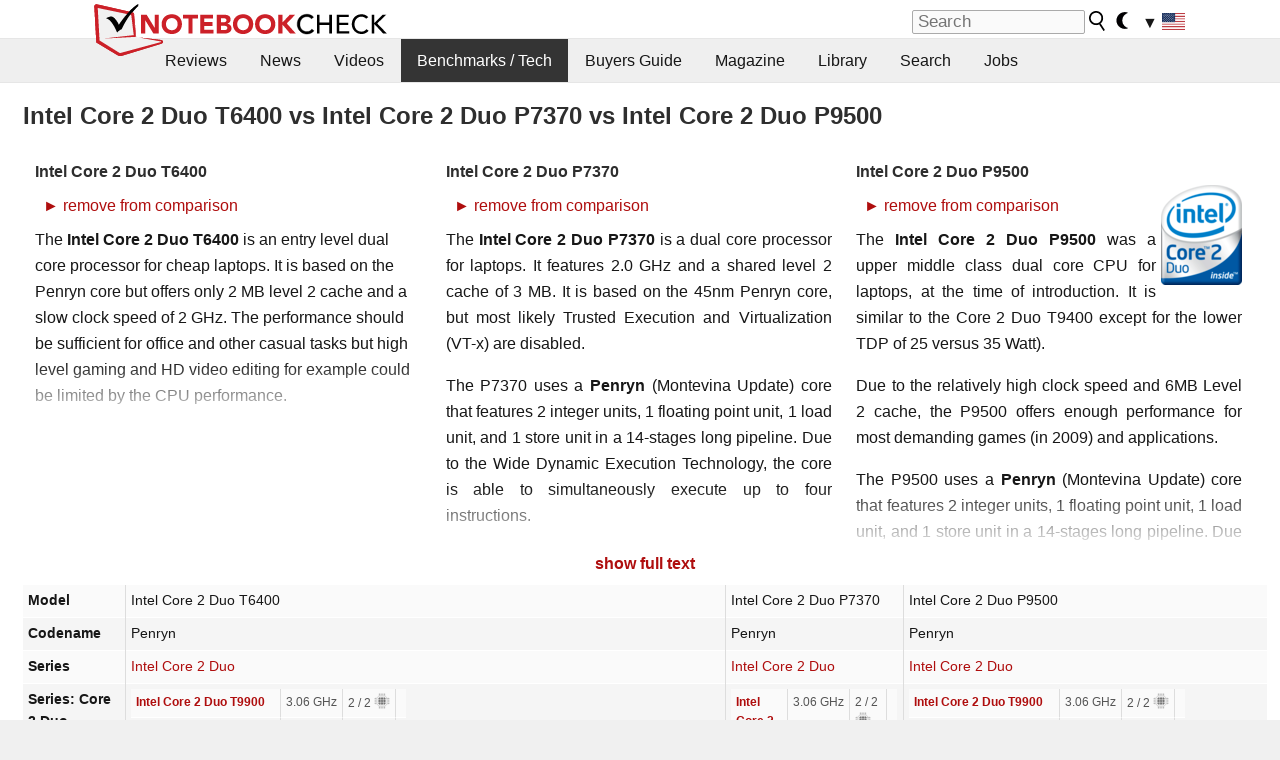

--- FILE ---
content_type: text/html; charset=UTF-8
request_url: https://www.notebookcheck.net/T6400-vs-P7370-vs-P9500_454_455_405.247596.0.html
body_size: 24189
content:
<!--[if IE 3]> getFromCache aborted to avoid lock as compare page -->
<!--[if IE 3]> getFromCache aborted to avoid lock as compare page -->
<!DOCTYPE html>
<html lang="en">
<head>

<meta charset="utf-8">





<meta name="generator" content="TYPO3 CMS">
<meta name="ROBOTS" content="INDEX,FOLLOW">
<meta name="content-language" content="en">


<link rel="stylesheet" type="text/css" href="fileadmin/templates/nbc_v5/notebookcheck.min.css?1768306407" media="all">







<link rel="icon" href="/fileadmin/templates/nbc_v5/images/logo_nbc_small_shaded_interior_white.svg" type="image/svg+xml" sizes="any">
<link rel="icon" href="/fileadmin/templates/nbc_v5/images/logo_nbc_small_interior_white_192px.png" type="image/png" sizes="192x192">
<link rel="apple-touch-icon" sizes="180x180" href="/logo_nbc_small_shaded_interior_white_rectangular_180px.png">
<link rel="icon" href="/fileadmin/templates/nbc_v5/images/favicon.ico" type="image/ico">
<link rel="shortcut icon" href="/fileadmin/templates/nbc_v5/images/favicon.ico" type="image/ico">
<link rel="icon" type="image/png" sizes="32x32" href="/fileadmin/templates/nbc_v5/images/favicon-32x32.png">
<link rel="icon" type="image/png" sizes="16x16" href="/fileadmin/templates/nbc_v5/images/favicon-16x16.png">
<link rel="manifest" href="/site.webmanifest">
<link rel="mask-icon" href="logo_nbc_small_bw_touchicon.svg" color="red">
<meta name="msapplication-TileColor" content="#ffffff">
<meta name="msapplication-TileImage" content="/mstile-144x144.png">
<meta name="nbc_data_cached" content="16.01.2026 14:41" ><script async src="https://fundingchoicesmessages.google.com/i/pub-9885689965057708?ers=1"></script><script>(function() {function signalGooglefcPresent() {if (!window.frames['googlefcPresent']) {if (document.body) {const iframe = document.createElement('iframe'); iframe.style = 'width: 0; height: 0; border: none; z-index: -1000; left: -1000px; top: -1000px;'; iframe.style.display = 'none'; iframe.name = 'googlefcPresent'; document.body.appendChild(iframe);} else {setTimeout(signalGooglefcPresent, 0);}}}signalGooglefcPresent();})();</script><script data-cfasync="false">
window.googletag = window.googletag || { cmd: [] };

googletag.cmd.push(function() {

var mapping_billb = googletag.sizeMapping().
addSize([0, 0], []).
addSize([800, 300], [[800, 250],[728, 90]]).
addSize([970, 300], [[970, 250],[970, 90],[800, 250],[728, 90]]).
addSize([1100, 500], [[1100, 300],[970, 250],[970, 90],[800, 250],[728, 90]]).build();

var mapping_skys = googletag.sizeMapping().
addSize([0, 0], []).
addSize([1220, 500], [160, 600]).
addSize([1500, 500], [[300, 1050],[300, 600],[300, 250],[160, 600]]).build();

var mapping_topb = googletag.sizeMapping().
addSize([1160,200], [[728,90],[468,60],[320,100],[320,50],[300,50]]).
addSize([0, 0], []).
build();

var mapping_mainframe = googletag.sizeMapping().
addSize([0, 0], [[200, 200],[320, 50],[300, 50]]).
addSize([336, 400], [[300, 250], [336, 280], [250, 360], [200, 200], [320, 50], [300, 50]]).
addSize([1100, 600], [[240,400], [300, 600], [160, 600], [728, 200], [300, 250], [336, 280], [250, 360], [200, 200], [320, 50], [300, 50]]).build();

var mapping_lowerads = googletag.sizeMapping().
addSize([0,0], [[220,90],[250,250],[300,50],[300,100],[320,100]]).
addSize([728,300], [[220,90],[250,250],[300,50],[300,100],[320,100],[468,60],[728,90]]).
addSize([1100,300], [[220,90],[250,250],[300,50],[300,100],[320,100],[468,60],[728,90],[750,100],[750,200],[750,300],[764,100],[930,180],[970,90],[970,250],[1100,300]]).build();

var mapping_leftb = googletag.sizeMapping().
addSize([0, 0], []).
addSize([1450, 500], [[120, 700],[120, 600],[160, 600]]).build();

googletag.defineSlot('/1066427/OL_ContentAd', [[180, 150], [234, 60], [336, 280], [300, 250], [292, 30], [88, 31], [300, 50], [300, 31], [120, 60], [300, 100]], 'div-gpt-ad-1414573626553-1').addService(googletag.pubads());
googletag.defineSlot('/1066427/OL_Skyscraper', [[160, 600], [300, 1050], [300, 600], [300, 250]], 'div-gpt-ad-1414573626553-6').defineSizeMapping(mapping_skys).addService(googletag.pubads());
googletag.defineSlot('/1066427/OL_MidMainframe', [[200, 200], [240, 400], [250, 360], [300, 250], [300, 600], [336, 280], [160, 600], [320, 50], [300, 50]], 'div-gpt-ad-1414573626553-5').defineSizeMapping(mapping_mainframe).addService(googletag.pubads());
googletag.defineSlot('/1066427/OL_MidMainFrame2', [[200, 200], [240, 400], [250, 360], [300, 250], [300, 600], [336, 280], [160, 600], [320, 50], [300, 50]], 'div-gpt-ad-1414573626553-8').defineSizeMapping(mapping_mainframe).addService(googletag.pubads());
googletag.defineSlot('/1066427/OL_MidMainFrame3', [[200, 200], [240, 400], [250, 360], [300, 250], [300, 600], [336, 280], [160, 600], [320, 50], [300, 50]], 'div-gpt-ad-1414573626553-9').defineSizeMapping(mapping_mainframe).addService(googletag.pubads());
googletag.defineSlot('/1066427/OL_LowestMainFrame', [300, 250], 'div-gpt-ad-1414573626553-14').defineSizeMapping(mapping_mainframe).addService(googletag.pubads());
googletag.defineSlot('/1066427/OL_LeftBanner', [[160, 600], [300, 1050], [300, 600], [300, 250]], 'div-gpt-ad-1414573626553-11').defineSizeMapping(mapping_skys).addService(googletag.pubads());
googletag.defineSlot('/1066427/OL_LowerAd', [[220,90],[250,250],[300,50],[300,100],[320,100],[468,60],[728,90],[750,100],[750,200],[750,300],[764,100],[930,180],[970,90],[970,250],[1100,300]], 'div-gpt-ad-1414573626553-3').defineSizeMapping(mapping_lowerads).addService(googletag.pubads());
googletag.defineSlot('/1066427/footertag', [[220,90],[250,250],[300,50],[300,100],[320,100],[468,60],[728,90],[750,100],[750,200],[750,300],[764,100],[930,180],[970,90],[970,250],[1100,300]], 'div-gpt-ad-1414573626553-13').defineSizeMapping(mapping_lowerads).addService(googletag.pubads());
googletag.defineSlot('/1066427/OL_InContent', [[220,90],[250,250],[300,50],[300,100],[320,100],[468,60],[728,90],[738,150]], 'div-gpt-ad-1414573626553-15').addService(googletag.pubads());
});
</script>
<script>
googletag.cmd.push(function() {
googletag.pubads().setTargeting("pageuid", "247596");
googletag.pubads().setTargeting("domain", "https://www.notebookcheck.net/");
googletag.pubads().setTargeting("language", "en");
googletag.pubads().setTargeting("layout", "3");
googletag.pubads().setTargeting("pagetype", "8");
});
</script>

<!-- no linked cpu, gpu or hdd found --><meta property="og:type" content="article">
<meta property="og:title" content="Processor Comparison - Head 2 Head">
<meta property="og:locale" content="en_US.UTF-8">
<meta property="article:author" content="Redaktion">
<meta property="og:site_name" content="Notebookcheck">
<meta property="og:url" content="https://www.notebookcheck.net/Processor-Comparison-Head-2-Head.247596.0.html">
<script type="application/ld+json">{
    "@context": "http://schema.org/",
    "@type": "Article",
    "mainEntityOfPage": "https://www.notebookcheck.net/Processor-Comparison-Head-2-Head.247596.0.html",
    "inLanguage": "en",
    "headline": "Processor Comparison - Head 2 Head",
    "datePublished": "2017-09-08T09:00:00+02:00",
    "dateModified": "2023-07-01T16:02:58+02:00",
    "description": "",
    "author": {
        "@type": "Person",
        "name": "Redaktion",
        "url": "https://www.notebookcheck.net/Notebookcheck-Team.212978.0.html?tx_nbc2journalist_pi1%5Bmode%5D=show&tx_nbc2journalist_pi1%5Buid%5D=1&cHash=24137047be676cd90bb522247abcd034"
    },
    "publisher": {
        "@type": "Organization",
        "logo": {
            "@type": "ImageObject",
            "url": "https://www.notebookcheck.com/fileadmin/templates/images/nbc_logo_small.png"
        },
        "name": "Notebookcheck"
    }
}</script>
<script data-cfasync="false">
  window.snigelPubConf = {
    "adengine": {
      "activeAdUnits": ["Sidebar_1","Sidebar_2","Sidebar_3","Bottom_Leaderboard","Video_Outstream","Mobile_Top","Mobile_adhesion"],
      "additionalGptAdSlotIds": ["div-gpt-ad-1560233850512-0", "div-gpt-ad-1414573626553-1", "div-gpt-ad-1414573626553-3", "div-gpt-ad-1414573626553-5", "div-gpt-ad-1414573626553-6", "div-gpt-ad-1414573626553-8", "div-gpt-ad-1414573626553-9", "div-gpt-ad-1414573626553-11", "div-gpt-ad-1414573626553-13", "div-gpt-ad-1414573626553-14", "div-gpt-ad-1414573626553-15"]
    }
  }
</script><script async data-cfasync="false" src="https://cdn.snigelweb.com/adengine/notebookcheck.net/loader.js"></script><script>
function nbc_pagecall() {
  var cookie = document.cookie.split(";");
  var call = 0;
  for(var i=0; i<cookie.length; i++) {
    var c = cookie[i];
    while (c.charAt(0)==' ') c = c.substring(1);
    if (c.indexOf("nbc_call=") == 0) call = c.substring(9,c.length);
  }
  call = parseInt(call);
  call++;
  if (call>2) call=3; // only 1, 2 or 3 as options
  googletag.cmd.push(function() {googletag.pubads().setTargeting("pagecall", String(call));});
  var expires = new Date();
  var days = 1;
  expires.setTime(expires.getTime() + (days*24*60*60*1000));
  document.cookie="nbc_call="+call+"; expires="+expires.toUTCString()+";path=/; SameSite=lax";
}
nbc_pagecall();
</script><script>  
function toggleMe(a){
var e=document.getElementById(a);  
if(e.style.display=="none" || e.style.maxHeight!=""){
 e.style.display="block";
 e.style.maxHeight="";
 if (document.getElementById(a+"_a1")) document.getElementById(a+"_a1").style.display="none";
 if (document.getElementById(a+"_a2")) document.getElementById(a+"_a2").style.display="";
 if (document.getElementById(a+"_gr")) document.getElementById(a+"_gr").style.display="none";
} else {
 e.style.display="none";
 if (document.getElementById(a+"_a1")) document.getElementById(a+"_a1").style.display="";
 if (document.getElementById(a+"_a2")) document.getElementById(a+"_a2").style.display="none";
 if (document.getElementById(a+"_gr")) document.getElementById(a+"_gr").style.display="";
}
return false;}
</script><link rel="canonical" href="https://www.notebookcheck.net/Processor-Comparison-Head-2-Head.247596.0.html">
<link rel="alternate" type="application/rss+xml" title="Notebookcheck Reviews" href="https://www.notebookcheck.net/RSS-Feed-Notebook-Reviews.8156.0.html">
<link rel="alternate" type="application/rss+xml" title="Notebookcheck News" href="https://www.notebookcheck.net/News.152.100.html">
<link rel="alternate" type="application/rss+xml" title="Notebookcheck All Articles" href="https://www.notebookcheck.net/RSS-Feed-All-Articles-EN.165552.0.html">
<meta name="viewport" content="width=device-width, initial-scale=1">
<script async src="https://www.googletagmanager.com/gtag/js?id=G-XLBGPKWB3N"></script>
<script>
  window.dataLayer = window.dataLayer || [];
  function gtag(){dataLayer.push(arguments);}
  gtag('js', new Date());
  gtag('config', 'G-XLBGPKWB3N',{'author':'Redaktion','pagetype':'8','subpagetype':'0','responsible':'0'});    </script><script data-sdk="l/1.1.11" data-cfasync="false" src="https://html-load.com/loader.min.js"></script>

<script>(function(){function t(){const n=["138630myoZBk","forEach","Failed to load script: ","getBoundingClientRect","width: 100vw; height: 100vh; z-index: 2147483647; position: fixed; left: 0; top: 0;","link,style","url","Script not found","as_modal_loaded","https://report.error-report.com/modal?eventId=","16786TcmGxT","as_","now","connection","setItem","appendChild","width","type","VGhlcmUgd2FzIGEgcHJvYmxlbSBsb2FkaW5nIHRoZSBwYWdlLiBQbGVhc2UgY2xpY2sgT0sgdG8gbGVhcm4gbW9yZS4=","write","https://","_fa_","textContent","addEventListener","Fallback Failed","concat","contains","10xAiBrV","remove","localStorage","split","name","href","message","display","documentElement","location","removeEventListener","getComputedStyle","recovery","check","script","https://report.error-report.com/modal?eventId=&error=Vml0YWwgQVBJIGJsb2NrZWQ%3D&domain=","onLine","host","querySelectorAll","2155698KMMbFy","170776OsGhHy","title",'/loader.min.js"]',"none","5350LkXazP","createElement","loader-check","style","https://error-report.com/report","currentScript","hostname","reload","append","245nBguiZ","error","7765587BWFbHQ","close-error-report","last_bfa_at","btoa","height","as_index","loader_light","1264110AkdKmx","from","iframe","toString","/loader.min.js","&domain=","src","3593828ajHNXs","data","rtt","10WqcZJl","charCodeAt","text","Cannot find currentScript","&error=","querySelector","https://report.error-report.com/modal?eventId=&error=","&url=","attributes","length","POST","setAttribute","outerHTML","map",'script[src*="//',"searchParams","value"];return(t=function(){return n})()}function n(o,e){const r=t();return(n=function(t,n){return r[t-=398]})(o,e)}(function(){const o=n,e=t();for(;;)try{if(480437===-parseInt(o(455))/1*(parseInt(o(482))/2)+parseInt(o(405))/3+-parseInt(o(435))/4+parseInt(o(438))/5*(parseInt(o(428))/6)+parseInt(o(419))/7*(-parseInt(o(406))/8)+parseInt(o(421))/9+-parseInt(o(410))/10*(-parseInt(o(465))/11))break;e.push(e.shift())}catch(t){e.push(e.shift())}})(),(()=>{"use strict";const t=n,o=t=>{const o=n;let e=0;for(let n=0,r=t[o(447)];n<r;n++)e=(e<<5)-e+t[o(439)](n),e|=0;return e},e=class{static[t(399)](){const n=t;var e,r;let c=arguments[n(447)]>0&&void 0!==arguments[0]?arguments[0]:n(398),a=!(arguments[n(447)]>1&&void 0!==arguments[1])||arguments[1];const i=Date[n(467)](),s=i-i%864e5,d=s-864e5,l=s+864e5,u=n(466)+o(c+"_"+s),w=n(466)+o(c+"_"+d),m=n(466)+o(c+"_"+l);return u!==w&&u!==m&&w!==m&&!(null!==(e=null!==(r=window[u])&&void 0!==r?r:window[w])&&void 0!==e?e:window[m])&&(a&&(window[u]=!0,window[w]=!0,window[m]=!0),!0)}};function r(o,e){const r=t;try{window[r(484)][r(469)](window[r(491)][r(403)]+r(476)+btoa(r(423)),Date[r(467)]()[r(431)]())}catch(t){}try{!async function(t,o){const e=r;try{if(await async function(){const t=n;try{if(await async function(){const t=n;if(!navigator[t(402)])return!0;try{await fetch(location[t(487)])}catch(t){return!0}return!1}())return!0;try{if(navigator[t(468)][t(437)]>1e3)return!0}catch(t){}return!1}catch(t){return!1}}())return;const r=await async function(t){const o=n;try{const n=new URL(o(414));n[o(453)][o(418)](o(472),o(427)),n[o(453)][o(418)](o(407),""),n[o(453)][o(418)](o(488),t),n[o(453)][o(418)](o(461),location[o(487)]);const e=await fetch(n[o(487)],{method:o(448)});return await e[o(440)]()}catch(t){return o(420)}}(t);document[e(404)](e(460))[e(456)]((t=>{const n=e;t[n(483)](),t[n(477)]=""}));let a=!1;window[e(478)](e(488),(t=>{const n=e;n(463)===t[n(436)]&&(a=!0)}));const i=document[e(411)](e(430));i[e(434)]=e(464)[e(480)](r,e(442))[e(480)](btoa(t),e(433))[e(480)](o,e(445))[e(480)](btoa(location[e(487)])),i[e(449)](e(413),e(459)),document[e(490)][e(470)](i);const s=t=>{const n=e;n(422)===t[n(436)]&&(i[n(483)](),window[n(492)](n(488),s))};window[e(478)](e(488),s);const d=()=>{const t=e,n=i[t(458)]();return t(409)!==window[t(493)](i)[t(489)]&&0!==n[t(471)]&&0!==n[t(425)]};let l=!1;const u=setInterval((()=>{if(!document[e(481)](i))return clearInterval(u);d()||l||(clearInterval(u),l=!0,c(t,o))}),1e3);setTimeout((()=>{a||l||(l=!0,c(t,o))}),3e3)}catch(n){c(t,o)}}(o,e)}catch(t){c(o,e)}}function c(n,o){const e=t;try{const t=atob(e(473));!1!==confirm(t)?location[e(487)]=e(444)[e(480)](btoa(n),e(433))[e(480)](o,e(445))[e(480)](btoa(location[e(487)])):location[e(417)]()}catch(t){location[e(487)]=e(401)[e(480)](o)}}(()=>{const n=t,o=t=>n(457)[n(480)](t);let c="";try{var a,i;null===(a=document[n(415)])||void 0===a||a[n(483)]();const t=null!==(i=function(){const t=n,o=t(426)+window[t(424)](window[t(491)][t(416)]);return window[o]}())&&void 0!==i?i:0;if(!e[n(399)](n(412),!1))return;const s="html-load.com,fb.html-load.com,content-loader.com,fb.content-loader.com"[n(485)](",");c=s[0];const d=document[n(443)](n(452)[n(480)](s[t],n(408)));if(!d)throw new Error(n(462));const l=Array[n(429)](d[n(446)])[n(451)]((t=>({name:t[n(486)],value:t[n(454)]})));if(t+1<s[n(447)])return function(t,o){const e=n,r=e(426)+window[e(424)](window[e(491)][e(416)]);window[r]=o}(0,t+1),void function(t,o){const e=n;var r;const c=document[e(411)](e(400));o[e(456)]((t=>{const n=e;let{name:o,value:r}=t;return c[n(449)](o,r)})),c[e(449)](e(434),e(475)[e(480)](t,e(432))),document[e(474)](c[e(450)]);const a=null===(r=document[e(415)])||void 0===r?void 0:r[e(450)];if(!a)throw new Error(e(441));document[e(474)](a)}(s[t+1],l);r(o(n(479)),c)}catch(t){try{t=t[n(431)]()}catch(t){}r(o(t),c)}})()})();})();</script>
<style>.socialarea {text-align:center}.socialarea a{color:#fff;display:inline-block;padding:.2em;margin:0 5px;height:2em;border-radius:10%;text-align:center;width:2em;background-color:#ffffff22;}.socialarea a:hover{text-decoration:none}.socialarea img,svg{vertical-align:middle;border:0}.socialarea .share_text{padding:.72em 1em;float:left}.socialarea .share_logo{padding:.1em}a.socialarea_twitter{background-color:black}a.socialarea_facebook{background-color:#3b5998}</style>
<style>.introa_img_large {border:none;width:100%;border-radius:5px;max-width:168px;max-height:126px;height:auto;vertical-align:top}.introa_img_med {border:none;width:100%;border-radius:5px;max-width:168px;max-height:126px;height:auto;vertical-align:top}.introa_img_small {border:none;width:100%;border-radius:5px;max-width:120px;max-height:90px;height:auto;vertical-align:top}.introa_medium a,.introa_medium a.visited,.introa_whole a,.introa_whole a:visited{color:var(--black)}.introa_img_huge{border:none;height:auto;width:100%}.introa_whole{margin:0;padding:0;font-size:.89em;overflow:hidden;position:relative}.introa_whole img{border:0;object-fit:cover}.introa_whole h2{font-weight:700;margin-left:0!important;margin-right:0!important}.introa_title{margin:0;font-weight:400;font-size:1em;letter-spacing:normal;display:block;width:100%}.introa_title .rating{font-size:1.2em}.introa_huge{margin-top:22px;margin-bottom:22px;clear:left;overflow:hidden;display:table;padding:3px;min-width:50%}.introa_large,.introa_medium,.introa_small{padding:2px;min-width:50%;display:block;overflow:hidden;clear:left}.introa_huge h2{font-size:1.2em;margin-bottom:3px;text-align:center}.introa_large{margin-top:20px;margin-bottom:20px;border:1px solid #ffffff00}.introa_large h2{font-size:1.3em;margin-bottom:3px;border-bottom:4px solid rgba(0,0,0,0.08)}.introa_medium{margin-top:25px;margin-bottom:25px;border:1px solid #ffffff00}.introa_medium h2{font-size:1.2em;margin-bottom:1px;font-weight:700}.introa_small{color:var(--text-color-slightly-muted);margin-top:8px;margin-bottom:8px;border:1px solid #ffffff00}.introa_small .introa_rm_text{color:var(--text-color-slightly-muted)}.introa_review_specs{color:var(--text-color-muted)}.introa_review_specs_med{color:var(--text-color-muted);font-weight:300}.introa_rl_box,.introa_rl_title{background-color:#333;opacity:.9;color:#fff}.introa_rl_hoverable{display:block;position:relative;width:100%}.introa_rl_texts{position:absolute;bottom:0;left:0;width:100%}.introa_rl_title{font-size:1.1em;text-align:center;line-height:1.4;width:100%;overflow:hidden}.introa_rl_title_padding{padding:5px}.introa_rl_box{display:none;border-top:1px dashed #fff;padding:5px}.introa_more{background:linear-gradient(to right,rgba(255,255,255,0.5),rgba(255,255,255,1),rgba(255,255,255,1));position:absolute;right:0;top:1.6em;padding-left:0.5em}.introa_l1003{margin:2em 0}.introa_l1003 img{height:67px}.introa_l1004{margin:0 auto;padding:0.5rem 0;min-height:155px;width:95vw}.introa_l1004 > .introa_content{display:grid;gap:3px;grid-auto-flow:column;padding:0;overflow-x:auto;overscroll-behavior-inline:contain;scroll-snap-type:inline mandatory;scroll-padding-inline:0.3em}.introa_l1004 ::-webkit-scrollbar{height:5px}
			  .introa_l1004 ::-webkit-scrollbar-track{background:var(--surr-color)}
			  .introa_l1004 ::-webkit-scrollbar-thumb{background:#999}
			  .introa_l1004 ::-webkit-scrollbar-thumb:hover{background:#888}.introa_grid_item{display:grid;grid-template-rows:min-content;position:relative;gap:0.1em;scroll-snap-align:start;height:155px}.introa_grid_item img{display:block;object-fit:cover;height:150px}.introa_grid_item_title{color:white;font-size:0.9rem;position:absolute;bottom:0.3em;width:100%;text-align:center;line-height:1.2rem;padding:0.2em 0.5em;box-sizing:border-box;z-index:1}.introa_grid_item_title:hover + .introa_grid_item_bg{background:linear-gradient(to bottom, rgba(0,0,0,0), rgba(0, 0, 0, 0.3) 50%, rgba(0, 0, 0, 0.5) 63%, rgba(0,0,0,0.9) 100%)}.introa_grid_item_bg{position:absolute;height:100%;bottom:0;width:100%;background:linear-gradient(to bottom, rgba(0,0,0,0), rgba(0, 0, 0, 0.1) 50%, rgba(0, 0, 0, 0.2) 63%, rgba(0,0,0,0.8) 100%)}.introa_grid_item_bg:hover{background:linear-gradient(to bottom, rgba(0,0,0,0), rgba(0, 0, 0, 0.3) 50%, rgba(0, 0, 0, 0.5) 63%, rgba(0,0,0,0.9) 100%)}.introa_rm_text{float:left;width:75%}.introa_medium .introa_rm_img{overflow:hidden;margin-top:0.4em}.introa_rm_img{width:23%;float:left;margin-right:2%;border:0 solid #afafaf;text-align:right}.introa_fulldate,.introa_fulldate_background{margin-left:-13px;text-shadow:0 1px 0 #FFF,0 -1px 0 #FFF,1px 0 0 #FFF,-1px 0 0 #FFF;padding:2px 4px 0 16px}.introa_medium .introa_rm_header{font-size:1.08em;margin-bottom:1px}.introa_fulldate{position:absolute;color:#333;z-index:100}.introa_fulldate_new{text-align:center;margin-bottom:-15px;color:#777}.introa_fulldate_ticker{position:relative;clear:left;font-weight:700;margin-top:10px;overflow:hidden}.introa_whole .itemauthordate{text-align:right;color:var(--text-color-muted);font-size:0.9em}.introa_whole .itemauthorcolumn{color:#000}.introa_ers,.introa_other{margin-top:5px;margin-bottom:5px;clear:left;overflow:hidden}.introa_fulldate_background{position:absolute;background-color:#efefef;color:#333;border-bottom:1px solid #efdfdf;border-right:1px solid #efdfdf;z-index:99;opacity:.6;height:1.4em}.introa_ers_icon,.introa_newsicon{opacity:.5;vertical-align:middle}.introa_ers{color:var(--text-color)}.introa_ers_link{color:var(--text-color-slightly-muted)}.introa_ers_link:visited{color:#333}.introa_other{color:var(--text-color-slightly-muted)}.introa_newsicon{border:none}.introa_news_abstract,.introa_rm_abstract{color:var(--text-color-slightly-muted);float:left;clear:left;position:relative}.introa_icon{vertical-align:middle;float:left;margin-right:2%;width:23%;text-align:right;border:none}.introa_title{float:left}.introa_form,.restrictedElements{width:100%;color:var(--text-color);box-sizing:border-box;clear:left}.introa_form{border:1px solid var(--border-color-light);padding:10px}.introa_form input{vertical-align:middle}.introa_form label{white-space:nowrap}.restrictedElements{padding:2px;text-align:right;font-size:.8em;margin-bottom:0;font-style:italic;display:block}.introa_ajax{text-align:center;background-color:#666;opacity:.8;color:#fff;font-weight:700;padding:4px;width:90%;box-sizing:border-box;float:left;position:absolute;margin-left:auto;margin-right:auto;display:none}.introa_restrict{width:100%;text-align:right;padding:5px}.introa_restrict{box-sizing:border-box;color:#666}.introa_restrict_vline{vertical-align:middle;margin-left:5px;margin-right:5px}.introa_form_header{font-weight:700;color:#333;margin-top:3px;margin-bottom:5px}.introa_shortcut_span{color:var(--text-color)}.introa_loading_info{display:none;position:absolute;opacity:.6;z-index:9999999999;background-color:#00000010}.introa_item_playicon_text{opacity:.95;z-index:102;position:absolute;top:50%;left:50%;transform:translate(-50%,-50%);font-weight:bold;color:white;font-size:2rem;text-shadow: #000000 1px 0 10px}#introa_cbox_tag_surround,#introa_cbox_ticker_surround,#introa_cbox_type_surround{border-bottom:1px solid #efefef;margin-bottom:5px}.introa_ticker{margin-bottom:3px;margin-top:3px}.introa_featured{margin:2px;border:2px solid #efefef}.introa_rightcolumn{margin:0 0 12px 0;border:2px solid var(--border-color-light);border-radius:5px}.introa_rightcolumn_odd{float:left}.introa_rightcolumn_even{float:right}.introa_ticker_date{clear:left;color:#aaa}.introa_ticker_title_review{font-weight:700}.introa_featured a,.introa_rightcolumn a{color:var(--text-color);font-weight:400;font-size:.88rem}.introa_tile{float:left;padding:1%;box-sizing:border-box;max-width: 49%;}.introa_img_tile{width:100%;height:auto}picture.introa_img_tile{display:block;line-height:0em}.introa_rightcolumn{width:158px;height:158px}.introa_rightcolumn .introa_rl_title{background-color:var(--table-bg-even);color:var(--text-color)}.introa_rightcolumn .introa_rl_hoverable{height:100%}.introa_featured .introa_rl_title{background-color:var(--table-bg-even);color:var(--text-color)}.introa_rightcolumn img{aspect-ratio:1/1;border-radius:5px}.introa_googleads{text-align:center;margin-top:5px;margin-bottom:5px;padding:1px;clear:left}a.introa_plus_icon{display:inline-block;width:1.4em;text-align:center;border:1px solid #afafaf;color:#aaa;margin-left:3px}a.introa_plus_icon:hover{background-color:#aaa;text-decoration:none;color:#fff}.introa_page_buttons {margin-top:10px;display:inline-block;background:var(--link-color);color:#fff !important;padding:3px;border-radius:5px;border:3px solid #8A091A}.introa_page_buttons:hover {background:#8A091A;text-decoration:none;}.introa_settings_icon{vertical-align:middle;width:auto;height:1.4em;opacity:0.5;background-color:unset !important}html.dark .introa_settings_icon{filter:invert(1)}.introa_menu_sep{text-align:center;clear:left;min-width:50%;overflow:hidden;font-size:1.8em}h2.introa_menu_sep{margin:0.6em 0 0.3em 0}hr.divider{border:0;height:1px;background-image:linear-gradient(to right,rgba(0,0,0,0),rgba(0,0,0,0.2),rgba(0,0,0,0))}.featured_item:hover{opacity:0.9}.introa_rl_box{max-height:0;transition:max-height 0.15s ease-out;display:block}.introa_rl_hoverable:hover .introa_rl_box{max-height:500px;transition:max-height 0.25s ease-in}.introa_ad_hd{opacity:0.8}.introa_ad_autor{color:var(--text-color)}.introa_tags{color:var(--text-color-slightly-muted);font-weight:normal}.introa_tags img{height:1.1rem;vertical-align:middle}@media only screen and (max-width:590px){.introa_restrict_hide{display:none}}@media only screen and (max-width:450px){.introa_rl_box,.introa_rl_title{font-size:.8em;line-height:1.2}.introa_rm_img{width:100%;margin-right:0;min-height:25vw}.introa_medium .introa_rm_img{overflow:visible;margin-top:0.4em}.introa_img_med,.introa_img_large{max-width:none;max-height:none}.introa_rm_text{width:100%;padding:0.3em;opacity:0.9;overflow:hidden;box-sizing:border-box;}.introa_rm_header{font-weight:700;font-size:1.2em;margin:0 0 3px}.introa_medium, .introa_small{padding:0}.introa_small img{max-width:none;max-height:none}}</style>
<script>
function convertAllTimes() {
	elements = document.querySelectorAll(".itemdate");
	[].forEach.call(elements, function(el) {
		convertTime(el.getAttribute("data-crdate"),el);
	 });
}


function convertTime(utctimetoconvert, field = undefined) {
	userDate = new Date();
	var utcTime = userDate.getTime();
	utcTime = Math.round(utcTime/1000);
	timeDiff = utcTime-utctimetoconvert;
	if (timeDiff<0) result_str = "";
	else {
		var days = Math.floor(timeDiff / (60 * 60 * 24));
		timeDiff -=  days * (60 * 60 * 24);

		var hours = Math.floor(timeDiff / (60 * 60));
		timeDiff -= hours * (60 * 60);

		var mins = Math.floor(timeDiff / (60));
		timeDiff -= mins * (60);

		var seconds = Math.floor(timeDiff) ;
		timeDiff -= seconds;

		var result_str = "";
		if (days>0) {
			if (days==1) result_str = days + " day";
			else result_str = days + " days";
		}
		if (days<2) {
			if (result_str && hours>0) result_str += ", ";
			if (hours>0) {
				if (hours==1) result_str += hours + " hour";
				else result_str += hours + " hours";
			}
			
			if (mins>0 && hours<3 && days<1) {
				if (result_str) result_str += ", ";
				if (mins==1) result_str += mins + " minute";
				else result_str += mins + " minutes";
			}
			if (days==0 && hours==0 && mins<5) {
				if (result_str && seconds>0) result_str += ", ";
				if (seconds>0) {
					if (seconds==1) result_str += seconds + " second";
					else result_str += seconds + " seconds";
				}
			}
		}
		result_str = " "+result_str+" ago";
	}
	if (typeof field !== "undefined") field.innerHTML = result_str;
	else {
		var x = document.getElementsByClassName("itemdate_"+utctimetoconvert);
		var i;
		for (i = 0; i < x.length; i++) {
				x[i].innerHTML = result_str;
		}
	}
}
	function toggleCheckbox(id) {console.log(document.getElementById(id).checked);checkBoxObj = document.getElementById(id);if (checkBoxObj.checked) checkBoxObj.checked = false;else checkBoxObj.checked = true;}</script>

<link rel="canonical" href="/T6400-vs-P7370-vs-P9500_454_455_405.247596.0.html">

<style>p,h1,h2,h3{margin-left:0 !important}nbc_element{width:100%}</style>
<meta name="keywords" content="Intel Core 2 Duo T6400,Intel Core 2 Duo P7370,Intel Core 2 Duo P9500,comparison,versus,review,tests,benchmarks">

<meta name="description" content="Intel Core 2 Duo T6400 vs Intel Core 2 Duo P7370 vs Intel Core 2 Duo P9500 - Benchmarks, Tests and Comparisons">

<title>Intel Core 2 Duo T6400 vs Intel Core 2 Duo P7370 vs Intel Core 2 Duo P9500</title>

<style>.gpubench_div{position:static;width:100%;clear:left;overflow:hidden;zoom:1;margin-top:15px;margin-bottom:15px;}.gpubench_detaillink{margin:0px;text-align:center}.gpubench_legend{text-align:right;color:var(--text-color-muted)}.gpubench_surchart{border:1px solid var(--border-color-light);overflow:hidden;padding:2px;width:100%}.gpubench_intro h2{margin:0.5em 0.5em 0 0 !important;display:inline-block}.gpubench_intro{float:left;width:31%;margin:0 1%;overflow:hidden;max-height:25em;position:relative;}.gpubench_grad{position:absolute;bottom:0;width:100%;height:4em;background:linear-gradient(to bottom, rgba(255,255,255,0), rgba(255,255,255,1));text-align:center; font-weight:bold;}.gpubench_show_full_text{font-weight:bold;text-align:center;margin-bottom:0.5em}.gpubench_benchmark{margin-top:2em}.gpubench_intro h2{font-size:1em}</style>
<script>
		function switchMenu(obj) {
			var el = document.getElementById(obj);
			var el_link1 = document.getElementById('link1_'+obj);
			var el_link2 = document.getElementById('link2_'+obj);
			
			if ( el.style.display != 'none' ) {
				el.style.display = 'none';
				if (el_link2) el_link2.style.display = 'none';
				if (el_link1) el_link1.style.display = '';
			}
			else {
				el.style.display = '';
				if (el_link2) el_link2.style.display = '';
				if (el_link1) el_link1.style.display = 'none';
			}
			return false;
		}
	
		</script>
<style>table td.caption {font-weight:bold;max-width:12em}.tx-nbc2fe-gpusingle-image {padding:2px;margin:5px}</style>
<style>.plusbox{border:1px solid #aaa;padding: 0em 0.3em;font-size:0.6em;vertical-align:middle;color:var(--text-color);font-family:monospace}.gpusingle_benchmarks{max-width:800px}.gpubench_percent{display:inline-block;width:2.5rem;text-align:right;border-right:2px solid #999;margin-right:0.2em;padding-right:0.2em}label{white-space:nowrap}.gpusingle_sform{font-size:0.9rem;background-color:rgba(0,0,0,0.02);border:1px solid var(--border-color-light);text-align:center}</style>
<script>
		function get_benchmark_chart(uid, benchmark, setting) {
			element = "sur_chart_"+uid;
			document.getElementById(element).innerHTML = "<span style='color:#aaa;font-style:italic'>loading ...</span>";

			url = "https://dev1.notebook-check.com/index.php?id=247596"; 
			params = "&ajax_benchmarks=1";
			params += "&nbc_ac_benchmark="+benchmark;
			params += "&nbc_ac_setting="+setting;
			params += "&nbc_ac_gpu="+document.getElementById("get_benchmark_chart_data_"+uid).innerHTML;
			params += "&nbc_device_search_model="+document.getElementById("get_benchmark_chart_model_"+uid).value;
			params += "&nbc_device_search_age="+document.getElementById("get_benchmark_chart_age_"+uid).value;
			
			if (document.getElementById("get_benchmark_chart_notebook_"+uid) && document.getElementById("get_benchmark_chart_notebook_"+uid).checked) params += "&nbc_ac_laptop_device=1";
			if (document.getElementById("get_benchmark_chart_smartphone_"+uid) && document.getElementById("get_benchmark_chart_smartphone_"+uid).checked) params += "&nbc_ac_smartphone_device=1";
			if (document.getElementById("get_benchmark_chart_desktop_"+uid) && document.getElementById("get_benchmark_chart_desktop_"+uid).checked) params += "&nbc_ac_desktop_device=1";

			var xhr = window.XMLHttpRequest ? new XMLHttpRequest() : new ActiveXObject("Microsoft.XMLHTTP");
			xhr.open("POST", url, true);
			xhr.setRequestHeader("Content-type", "application/x-www-form-urlencoded");

			xhr.onreadystatechange = function() {
					if (xhr.readyState>3 && xhr.status==200) document.getElementById(element).innerHTML = xhr.responseText;
					else if (xhr.status != 200 && xhr.status != 0){
						document.getElementById(element).innerHTML = "loading failed!";
					}
					
			};
			xhr.onerror = function() {
						document.getElementById(element).innerHTML = "loading failed, onerror called!";
			}; // onerror

			xhr.send(params);
			
			return false;
		}
		</script>
<style>table.sortable{border-spacing:1px;background-color:#E7E7E7;color:#131313}table.sortable a.sortheader {Writing-Mode:vertical-rl;background:#f9f9f9;color:#131313;font-weight:bold;text-decoration:none;display:block}table.sortable span.sortarrow {color:black;text-decoration:none}table.sortable tr:nth-child(even){background:white}table.sortable tr:nth-child(odd){background:#f9f9f9}table.sortable tr.desk_even {background:#f9f6b4;text-align:left}table.sortable tr.desk_odd {background:#f9eab4; text-align:left}table.sortable td {padding:4px; border:1px solid #FFF}table.sortable tr.header {background:#f9f9f9; border:1px solid #FFF;font-weight:bold}table.sortable th {background:#f9f9f9; border:1px solid #FFF;font-weight:bold}table.sortable tr:hover td {background:#e7e7e7}</style>
<style>.paintAB_end {border:1px solid #efefef;border-left:0}.paintAB_fpslegend {float:left;margin:0px;padding:0px;height:1px}.paintAB_legend {margin:0px;text-align:center; color:#999;margin-top:-0.2em;font-size:0.8em;}.paintAB_bar_sur {display:inline-block;position:relative;vertical-align:middle;white-space:nowrap;width:100%;line-height:12px}.bb_1{display:inline-block;box-sizing:border-box;vertical-align:top;background-color:#efefef;height:12px;border-left:1px solid #afafaf;border-top:1px solid #afafaf;border-bottom:1px solid #afafaf}.bb_2{display:inline-block;box-sizing:border-box;vertical-align:top;height:12px;border-top: 1px solid #afafaf;border-bottom:1px solid #afafaf}.bb_3{display:inline-block;box-sizing:border-box;vertical-align:top;background-color:#f5cccc;height:12px;border-top: 1px solid #afafaf;border-bottom:1px solid #afafaf}.bb_4{display:inline-block;box-sizing:border-box;vertical-align:top;background-color:#f5cccc;height:12px;border-top: 1px solid #afafaf;border-bottom:1px solid #afafaf;border-right: 1px solid #afafaf}.bb_5{display:inline-block;box-sizing:border-box;vertical-align:top;background-color:rgba(0,0,0,3%);height:12px}.bb_avg{display:block;position:absolute;height:14px;width:1px;background-color:#af0e0e;z-index:9999999}.bb_val{display:block;position:absolute;top:1px;left:2px;color:#333;font-size:11px;z-index:999}</style>
<style>.nbclog {margin:0.2em 0}.nbclog p{border-bottom:1px dotted #efefef; margin:0px}.nbclog p span{margin-left:3em}</style>
</head>
<body>

<header>

<div id="nbc_topbar">
    <a href="/" id="nbc_logotop" title="Notebookcheck Home">
        <img class="nbc_logo_alone" src="fileadmin/templates/nbc_v5/images/logo_alone_header.svg" alt="Notebookcheck Logo">
        <img class="nbc_logo" src="fileadmin/templates/nbc_v5/images/logo_simplified_unicolor_t.svg" alt="Notebookcheck Logo">
    </a>
    <div id="nbc_searchbar"><form action="https://www.notebookcheck.net/Google-Search.36690.0.html" id="cse-search-box">
  <input type="hidden" name="cx" value="partner-pub-9323363027260837:txif1w-xjer">
  <input type="hidden" name="cof" value="FORID:10">
  <input type="hidden" name="ie" value="UTF-8">
  <input id="nbc_searchbar_field" type="text" name="q" size="16" placeholder=" Search">
  <button  type="submit" name="search" id="nbc_searchbar_button" aria-label="search button"></button>
</form>

<a href="#" id="darkmodeicon" onclick="setTheme('dark',true);return false;" style="display:inline-block">
<img src="/fileadmin/templates/images/moon-filled.svg" alt="dark mode" width="13" height="17">
</a>
<a href="#" id="lightmodeicon" onclick="setTheme('light',true);return false;" style="display:none">
<img src="/fileadmin/templates/images/sun-filled.svg" alt="light mode" width="13" height="17">
</a>

<div id="nbc_searchbar_lang">
<a href="#footer" onclick="
document.getElementById('langcontainer').classList.toggle('hideEl');
var el = document.getElementById('nbc_menubar');
el.style.overflow='auto';
el.style.height='auto';
el.style.paddingRight='0px';
el2 = document.getElementsByClassName('moremenu');
el2[0].style.display='none';
return false;
">
<span id="nbc_searchbar_la">&#9660;</span>
<img src="/fileadmin/templates/images/svg_flags/us.svg" width="23" height="17" alt="EN Flag">
</a>
</div></div>
</div>

<div id="nbc_menubar">
    <div id="navigation"><ul><li class="mainmenu" style="width:5em;visibility:hidden">&nbsp;</li><li class="mainmenu"><a href="http://www.notebookcheck.net/Reviews.55.0.html">Reviews</a></li><li class="mainmenu"><a href="http://www.notebookcheck.net/News.152.0.html">News</a></li><li class="mainmenu"><a href="http://www.notebookcheck.net/Videos.1174615.0.html">Videos</a></li><li class="mainmenu selected"><a href="http://www.notebookcheck.net/Benchmarks-Tech.123.0.html">Benchmarks / Tech</a></li><li class="mainmenu"><a href="http://www.notebookcheck.net/Laptop-Buying-Guide-Tool.13212.0.html">Buyers Guide</a></li><li class="mainmenu"><a href="http://www.notebookcheck.net/Magazine.614549.0.html">Magazine</a></li><li class="mainmenu"><a href="http://www.notebookcheck.net/Library.279.0.html">Library</a></li><li class="mainmenu"><a href="http://www.notebookcheck.net/Search.8222.0.html">Search</a></li><li class="mainmenu"><a href="http://www.notebookcheck.net/Jobs.2095.0.html">Jobs</a></li><li class="moremenu"><a href="#" onclick="
var el = document.getElementById('nbc_menubar');
el.style.overflow='auto';
el.style.height='auto';
el.style.paddingRight='0px';
this.parentNode.style.display='none';
return false;
">...</a></li></ul><nav id="langcontainer" class="hideEl">
  <ul>
<li id="lang_flag_de"><a class="langlink" href="https://www.notebookcheck.com/" hreflang="de"><img src="/fileadmin/templates/images/svg_flags/de.svg" loading="lazy" alt="DE Flag"> Deutsch</a></li>
<li id="lang_flag_en"><a class="langlink" href="https://www.notebookcheck.net/" hreflang="en"><img src="/fileadmin/templates/images/svg_flags/us.svg" loading="lazy" alt="US Flag"> English</a></li>
<li id="lang_flag_es"><a class="langlink" href="https://www.notebookcheck.org/" hreflang="es"><img src="/fileadmin/templates/images/svg_flags/es.svg" loading="lazy" alt="ES Flag"> Español</a></li>
<li id="lang_flag_fr"><a class="langlink" href="https://www.notebookcheck.biz/" hreflang="fr"><img src="/fileadmin/templates/images/svg_flags/fr.svg" loading="lazy" alt="FR Flag"> Français</a></li>
<li id="lang_flag_it"><a class="langlink" href="https://www.notebookcheck.it/" hreflang="it"><img src="/fileadmin/templates/images/svg_flags/it.svg" loading="lazy" alt="IT Flag"> Italiano</a></li>
<li id="lang_flag_nl"><a class="langlink" href="https://www.notebookcheck.nl/" hreflang="nl"><img src="/fileadmin/templates/images/svg_flags/nl.svg" loading="lazy" alt="NL Flag"> Nederlands</a></li>
<li id="lang_flag_pl"><a class="langlink" href="https://www.notebookcheck.pl/" hreflang="pl"><img src="/fileadmin/templates/images/svg_flags/pl.svg" loading="lazy" alt="PL Flag"> Polski</a></li>
<li id="lang_flag_pt"><a class="langlink" href="https://www.notebookcheck.info/" hreflang="pt"><img src="/fileadmin/templates/images/svg_flags/pt.svg" loading="lazy" alt="PT Flag"> Português</a></li>
<li id="lang_flag_ru"><a class="langlink" href="https://www.notebookcheck-ru.com/" hreflang="ru"><img src="/fileadmin/templates/images/svg_flags/ru.svg" loading="lazy" alt="RU Flag"> Русский</a></li>
<li id="lang_flag_tr"><a class="langlink" href="https://www.notebookcheck-tr.com/" hreflang="tr"><img src="/fileadmin/templates/images/svg_flags/tr.svg" loading="lazy" alt="TR Flag"> Türkçe</a></li>
<li id="lang_flag_se"><a class="langlink" href="https://www.notebookcheck.se/" hreflang="se"><img src="/fileadmin/templates/images/svg_flags/se.svg" loading="lazy" alt="SE Flag"> Svenska</a></li>
<li id="lang_flag_cn"><a class="langlink" href="https://www.notebookcheck-cn.com/" hreflang="zh"><img src="/fileadmin/templates/images/svg_flags/cn.svg" loading="lazy" alt="CN Flag"> Chinese</a></li>
<li id="lang_flag_hu"><a class="langlink" href="https://www.notebookcheck-hu.com/" hreflang="hu"><img src="/fileadmin/templates/images/svg_flags/hu.svg" loading="lazy" alt="HU Flag"> Magyar</a></li>
</ul>
</nav><script>document.getElementById('lang_flag_en').classList.toggle('selected');</script></div>
</div>

</header>

<div id="nbc_bb"></div>

<main id="nbc_main_wide">

<div id="nbc_topb"></div>

<div id="nbc_contentcontainer_wide">
    <div id="nbc_contentcolumns_wide">
        <div id="nbc_breadcrumb"></div>
        <div id="nbc_maincontent_wide">
            <div id="content"><div id="c3484294" class="ttcl_0 csc-default"><div class="tx-nbc2fenocache-pi1">
		<h1>Intel Core 2 Duo T6400 vs Intel Core 2 Duo P7370 vs Intel Core 2 Duo P9500</h1><div class="gpubench_intro"><div class="gpubench_grad"></div><h2>Intel Core 2 Duo T6400</h2> <a href="P7370-vs-P9500_455_405.247596.0.html" rel="nofollow" style="display:inline-block; padding:0.5em">&#9658; remove from comparison</a> <p class="bodytext">The <b>Intel Core 2 Duo T6400</b> is an entry level dual core processor for cheap laptops. It is based on the Penryn core but offers only 2 MB level 2 cache and a slow clock speed of 2 GHz. The performance should be sufficient for office and other casual tasks but high level gaming and HD video editing for example could be limited by the CPU performance.</p></div><div class="gpubench_intro"><div class="gpubench_grad"></div><h2>Intel Core 2 Duo P7370</h2> <a href="T6400-vs-P9500_454_405.247596.0.html" rel="nofollow" style="display:inline-block; padding:0.5em">&#9658; remove from comparison</a> <div><div><div><div><div><p class="align-justify">The&nbsp;<b>Intel Core 2 Duo P7370</b>&nbsp;is a dual core processor for laptops. It features 2.0 GHz and a shared level 2 cache of 3 MB. It is based on the 45nm Penryn core, but most likely&nbsp;Trusted Execution and Virtualization (VT-x) are disabled.</p>
<p class="align-justify">The P7370 uses a&nbsp;<b>Penryn</b>&nbsp;(Montevina Update) core that features 2 integer units, 1 floating point unit, 1 load unit, and 1 store unit in a 14-stages long pipeline. Due to the Wide Dynamic Execution Technology, the core is able to simultaneously execute up to four instructions.</p>
<p class="align-justify">The integrated&nbsp;<b>Enhanced Speedstep</b>&nbsp;is able to downclock the core dynamically as low as 800 MHz to save power (in idle mode).</p></div></div></div></div></div></div><div class="gpubench_intro"><div class="gpubench_grad"></div><h2>Intel Core 2 Duo P9500</h2> <a href="T6400-vs-P7370_454_455.247596.0.html" rel="nofollow" style="display:inline-block; padding:0.5em">&#9658; remove from comparison</a> <a href="/uploads/tx_nbc2/core2duo_logo_07.png" title="Intel P9500" data-fancybox="device_img" class="lightbox" data-caption="Intel P9500"><picture style="float:right; padding-left:5px; padding-bottom:5px;"><source srcset="typo3temp/_processed_/d/5/csm_core2duo_logo_07_bb85ad9696.png 1x, typo3temp/_processed_/d/5/csm_core2duo_logo_07_49e7537e56.png 2x"><img src="typo3temp/_processed_/d/5/csm_core2duo_logo_07_bb85ad9696.png" loading="lazy" class="" 
								alt="Intel P9500"  height="100" ></picture></a><div><div><p class="align-justify">The&nbsp;<strong>Intel Core 2 Duo P9500</strong>&nbsp;was a upper&nbsp;middle class&nbsp;dual core CPU for laptops, at the time of introduction. It is similar to the Core 2 Duo T9400 except for the lower TDP of 25 versus 35 Watt).</p>
<p class="align-justify">Due to the relatively&nbsp;high clock speed and 6MB Level 2 cache, the P9500 offers enough performance for most&nbsp;demanding games (in 2009) and applications.</p>
<p class="align-justify">The P9500 uses a&nbsp;<strong>Penryn</strong>&nbsp;(Montevina Update) core that features 2 integer units, 1 floating point unit, 1 load unit, and 1 store unit in a 14-stages long pipeline. Due to the Wide Dynamic Execution Technology, the core is able to simultaneously execute up to four instructions.</p>
<p class="align-justify">The integrated&nbsp;<strong>Enhanced Speedstep</strong>&nbsp;is able to downclock the core dynamically to save power (in idle mode).</p></div></div></div><div class="gpubench_show_full_text"><a href="#" onclick="document.querySelectorAll('.gpubench_intro').forEach(element => {element.style.maxHeight ='100%';});document.querySelectorAll('.gpubench_grad').forEach(element => {element.classList.toggle('hideEl');});document.querySelectorAll('.gpubench_show_full_text').forEach(element => {element.classList.toggle('hideEl');});return false;">show full text</a></div><table class="contenttable" style="width:100%;border:none;display:table"><tr class="gpu-even"><td class="caption">Model</td><td >Intel Core 2 Duo T6400</td><td >Intel Core 2 Duo P7370</td><td >Intel Core 2 Duo P9500</td></tr><tr class="gpu-odd"><td class="caption">Codename</td><td >Penryn</td><td >Penryn</td><td >Penryn</td></tr><tr class="gpu-even"><td class="caption">Series</td><td ><a href="https://www.notebookcheck.net/Intel-Core-2-Duo-Notebook-Processor.7322.0.html">Intel Core 2 Duo</a></td><td ><a href="https://www.notebookcheck.net/Intel-Core-2-Duo-Notebook-Processor.7322.0.html">Intel Core 2 Duo</a></td><td ><a href="https://www.notebookcheck.net/Intel-Core-2-Duo-Notebook-Processor.7322.0.html">Intel Core 2 Duo</a></td></tr><tr class="gpu-odd"><td class="caption">Series: Core 2 Duo Penryn</td><td ><table style="border-spacing:0px;"><tr><td style="font-weight:bold;"><a href="https://www.notebookcheck.net/Intel-Core-2-Duo-T9900-Notebook-Processor.23802.0.html">Intel Core 2 Duo T9900</a></td><td style="color:var(--text-color-muted)">3.06&nbsp;GHz</td><td style="color:var(--text-color-muted)">2&nbsp;/&nbsp;2&nbsp;<img src="/fileadmin/templates/images/cpu_cores.svg" alt="cores" style="height:1rem;vertical-align:text-bottom" loading="lazy"></td><td style="color:var(--text-color-muted)"></td></tr><tr><td style="font-weight:bold;"><a href="https://www.notebookcheck.net/Intel-Core-2-Duo-T9800-Notebook-Processor.23803.0.html">Intel Core 2 Duo T9800</a></td><td style="color:var(--text-color-muted)">2.92&nbsp;GHz</td><td style="color:var(--text-color-muted)">2&nbsp;/&nbsp;2&nbsp;<img src="/fileadmin/templates/images/cpu_cores.svg" alt="cores" style="height:1rem;vertical-align:text-bottom" loading="lazy"></td><td style="color:var(--text-color-muted)"></td></tr><tr><td style="font-weight:bold;"><a href="https://www.notebookcheck.net/Intel-Core-2-Duo-P9700-Notebook-Processor.25276.0.html">Intel Core 2 Duo P9700</a></td><td style="color:var(--text-color-muted)">2.8&nbsp;GHz</td><td style="color:var(--text-color-muted)">2&nbsp;/&nbsp;2&nbsp;<img src="/fileadmin/templates/images/cpu_cores.svg" alt="cores" style="height:1rem;vertical-align:text-bottom" loading="lazy"></td><td style="color:var(--text-color-muted)"></td></tr><tr><td style="font-weight:bold;"><a href="https://www.notebookcheck.net/Intel-Core-2-Duo-T9600-Notebook-Processor.24836.0.html">Intel Core 2 Duo T9600</a></td><td style="color:var(--text-color-muted)">2.8&nbsp;GHz</td><td style="color:var(--text-color-muted)">2&nbsp;/&nbsp;2&nbsp;<img src="/fileadmin/templates/images/cpu_cores.svg" alt="cores" style="height:1rem;vertical-align:text-bottom" loading="lazy"></td><td style="color:var(--text-color-muted)"></td></tr><tr><td style="font-weight:bold;"><a href="https://www.notebookcheck.net/Intel-Core-2-Duo-P9600-Notebook-Processor.25510.0.html">Intel Core 2 Duo P9600</a></td><td style="color:var(--text-color-muted)">2.66&nbsp;GHz</td><td style="color:var(--text-color-muted)">2&nbsp;/&nbsp;2&nbsp;<img src="/fileadmin/templates/images/cpu_cores.svg" alt="cores" style="height:1rem;vertical-align:text-bottom" loading="lazy"></td><td style="color:var(--text-color-muted)"></td></tr><tr><td style="font-weight:bold;"><a href="https://www.notebookcheck.net/Intel-Core-2-Duo-T9550-Notebook-Processor.24821.0.html">Intel Core 2 Duo T9550</a></td><td style="color:var(--text-color-muted)">2.66&nbsp;GHz</td><td style="color:var(--text-color-muted)">2&nbsp;/&nbsp;2&nbsp;<img src="/fileadmin/templates/images/cpu_cores.svg" alt="cores" style="height:1rem;vertical-align:text-bottom" loading="lazy"></td><td style="color:var(--text-color-muted)"></td></tr><tr><td style="font-weight:bold;"><a href="https://www.notebookcheck.net/Intel-Core-2-Duo-T9500-Notebook-Processor.25704.0.html">Intel Core 2 Duo T9500</a></td><td style="color:var(--text-color-muted)">2.6&nbsp;GHz</td><td style="color:var(--text-color-muted)">2&nbsp;/&nbsp;2&nbsp;<img src="/fileadmin/templates/images/cpu_cores.svg" alt="cores" style="height:1rem;vertical-align:text-bottom" loading="lazy"></td><td style="color:var(--text-color-muted)"></td></tr><tr><td style="font-weight:bold;"><a href="https://www.notebookcheck.net/Intel-Core-2-Duo-SP9600-Notebook-Processor.25733.0.html">Intel Core 2 Duo SP9600</a></td><td style="color:var(--text-color-muted)">2.53&nbsp;GHz</td><td style="color:var(--text-color-muted)">2&nbsp;/&nbsp;2&nbsp;<img src="/fileadmin/templates/images/cpu_cores.svg" alt="cores" style="height:1rem;vertical-align:text-bottom" loading="lazy"></td><td style="color:var(--text-color-muted)"></td></tr><tr><td style="font-weight:bold;"><a href="https://www.notebookcheck.net/Intel-Core-2-Duo-P9500-Notebook-Processor.25721.0.html">Intel Core 2 Duo P9500</a></td><td style="color:var(--text-color-muted)">2.53&nbsp;GHz</td><td style="color:var(--text-color-muted)">2&nbsp;/&nbsp;2&nbsp;<img src="/fileadmin/templates/images/cpu_cores.svg" alt="cores" style="height:1rem;vertical-align:text-bottom" loading="lazy"></td><td style="color:var(--text-color-muted)"></td></tr><tr><td style="font-weight:bold;"><a href="https://www.notebookcheck.net/Intel-Core-2-Duo-T9400-Notebook-Processor.26533.0.html">Intel Core 2 Duo T9400</a></td><td style="color:var(--text-color-muted)">2.53&nbsp;GHz</td><td style="color:var(--text-color-muted)">2&nbsp;/&nbsp;2&nbsp;<img src="/fileadmin/templates/images/cpu_cores.svg" alt="cores" style="height:1rem;vertical-align:text-bottom" loading="lazy"></td><td style="color:var(--text-color-muted)"></td></tr><tr><td style="font-weight:bold;"><a href="https://www.notebookcheck.net/Intel-Core-2-Duo-P8800-Notebook-Processor.26535.0.html">Intel Core 2 Duo P8800</a></td><td style="color:var(--text-color-muted)">2.66&nbsp;GHz</td><td style="color:var(--text-color-muted)">2&nbsp;/&nbsp;2&nbsp;<img src="/fileadmin/templates/images/cpu_cores.svg" alt="cores" style="height:1rem;vertical-align:text-bottom" loading="lazy"></td><td style="color:var(--text-color-muted)"></td></tr><tr><td style="font-weight:bold;"><a href="https://www.notebookcheck.net/Intel-Core-2-Duo-T9300-Notebook-Processor.26538.0.html">Intel Core 2 Duo T9300</a></td><td style="color:var(--text-color-muted)">2.5&nbsp;GHz</td><td style="color:var(--text-color-muted)">2&nbsp;/&nbsp;2&nbsp;<img src="/fileadmin/templates/images/cpu_cores.svg" alt="cores" style="height:1rem;vertical-align:text-bottom" loading="lazy"></td><td style="color:var(--text-color-muted)"></td></tr><tr><td style="font-weight:bold;"><a href="https://www.notebookcheck.net/Intel-Core-2-Duo-P8700-Notebook-Processor.27475.0.html">Intel Core 2 Duo P8700</a></td><td style="color:var(--text-color-muted)">2.53&nbsp;GHz</td><td style="color:var(--text-color-muted)">2&nbsp;/&nbsp;2&nbsp;<img src="/fileadmin/templates/images/cpu_cores.svg" alt="cores" style="height:1rem;vertical-align:text-bottom" loading="lazy"></td><td style="color:var(--text-color-muted)"></td></tr><tr><td style="font-weight:bold;"><a href="https://www.notebookcheck.net/Intel-Core-2-Duo-SP9400-Notebook-Processor.32088.0.html">Intel Core 2 Duo SP9400</a></td><td style="color:var(--text-color-muted)">2.4&nbsp;GHz</td><td style="color:var(--text-color-muted)">2&nbsp;/&nbsp;2&nbsp;<img src="/fileadmin/templates/images/cpu_cores.svg" alt="cores" style="height:1rem;vertical-align:text-bottom" loading="lazy"></td><td style="color:var(--text-color-muted)"></td></tr><tr><td style="font-weight:bold;"><a href="https://www.notebookcheck.net/Intel-Core-2-Duo-P8600-Notebook-Processor.23026.0.html">Intel Core 2 Duo P8600</a></td><td style="color:var(--text-color-muted)">2.4&nbsp;GHz</td><td style="color:var(--text-color-muted)">2&nbsp;/&nbsp;2&nbsp;<img src="/fileadmin/templates/images/cpu_cores.svg" alt="cores" style="height:1rem;vertical-align:text-bottom" loading="lazy"></td><td style="color:var(--text-color-muted)"></td></tr><tr><td style="font-weight:bold;"><a href="https://www.notebookcheck.net/Intel-Core-2-Duo-T8300-Notebook-Processor.32093.0.html">Intel Core 2 Duo T8300</a></td><td style="color:var(--text-color-muted)">2.4&nbsp;GHz</td><td style="color:var(--text-color-muted)">2&nbsp;/&nbsp;2&nbsp;<img src="/fileadmin/templates/images/cpu_cores.svg" alt="cores" style="height:1rem;vertical-align:text-bottom" loading="lazy"></td><td style="color:var(--text-color-muted)"></td></tr><tr><td style="font-weight:bold;"><a href="https://www.notebookcheck.net/Intel-Core-2-Duo-SP9300-Notebook-Processor.32140.0.html">Intel Core 2 Duo SP9300</a></td><td style="color:var(--text-color-muted)">2.26&nbsp;GHz</td><td style="color:var(--text-color-muted)">2&nbsp;/&nbsp;2&nbsp;<img src="/fileadmin/templates/images/cpu_cores.svg" alt="cores" style="height:1rem;vertical-align:text-bottom" loading="lazy"></td><td style="color:var(--text-color-muted)"></td></tr><tr><td style="font-weight:bold;"><a href="https://www.notebookcheck.net/Intel-Core-2-Duo-P8400-Notebook-Processor.23804.0.html">Intel Core 2 Duo P8400</a></td><td style="color:var(--text-color-muted)">2.26&nbsp;GHz</td><td style="color:var(--text-color-muted)">2&nbsp;/&nbsp;2&nbsp;<img src="/fileadmin/templates/images/cpu_cores.svg" alt="cores" style="height:1rem;vertical-align:text-bottom" loading="lazy"></td><td style="color:var(--text-color-muted)"></td></tr><tr><td style="font-weight:bold;"><a href="https://www.notebookcheck.net/Intel-Core-2-Duo-P7570-Notebook-Processor.32137.0.html">Intel Core 2 Duo P7570</a></td><td style="color:var(--text-color-muted)">2.26&nbsp;GHz</td><td style="color:var(--text-color-muted)">2&nbsp;/&nbsp;2&nbsp;<img src="/fileadmin/templates/images/cpu_cores.svg" alt="cores" style="height:1rem;vertical-align:text-bottom" loading="lazy"></td><td style="color:var(--text-color-muted)"></td></tr><tr><td style="font-weight:bold;"><a href="https://www.notebookcheck.net/Intel-Core-2-Duo-P7550-Notebook-Processor.32138.0.html">Intel Core 2 Duo P7550</a></td><td style="color:var(--text-color-muted)">2.26&nbsp;GHz</td><td style="color:var(--text-color-muted)">2&nbsp;/&nbsp;2&nbsp;<img src="/fileadmin/templates/images/cpu_cores.svg" alt="cores" style="height:1rem;vertical-align:text-bottom" loading="lazy"></td><td style="color:var(--text-color-muted)"></td></tr><tr><td style="font-weight:bold;"><a href="https://www.notebookcheck.net/Intel-Core-2-Duo-T6770-Notebook-Processor.33912.0.html">Intel Core 2 Duo T6770</a></td><td style="color:var(--text-color-muted)">2.3&nbsp;GHz</td><td style="color:var(--text-color-muted)">2&nbsp;/&nbsp;2&nbsp;<img src="/fileadmin/templates/images/cpu_cores.svg" alt="cores" style="height:1rem;vertical-align:text-bottom" loading="lazy"></td><td style="color:var(--text-color-muted)"></td></tr><tr><td style="font-weight:bold;"><a href="https://www.notebookcheck.net/Intel-Core-2-Duo-SL9600-Notebook-Processor.33810.0.html">Intel Core 2 Duo SL9600</a></td><td style="color:var(--text-color-muted)">2.13&nbsp;GHz</td><td style="color:var(--text-color-muted)">2&nbsp;/&nbsp;2&nbsp;<img src="/fileadmin/templates/images/cpu_cores.svg" alt="cores" style="height:1rem;vertical-align:text-bottom" loading="lazy"></td><td style="color:var(--text-color-muted)"></td></tr><tr><td style="font-weight:bold;"><a href="https://www.notebookcheck.net/Intel-Core-2-Duo-P7450-Notebook-Processor.33914.0.html">Intel Core 2 Duo P7450</a></td><td style="color:var(--text-color-muted)">2.13&nbsp;GHz</td><td style="color:var(--text-color-muted)">2&nbsp;/&nbsp;2&nbsp;<img src="/fileadmin/templates/images/cpu_cores.svg" alt="cores" style="height:1rem;vertical-align:text-bottom" loading="lazy"></td><td style="color:var(--text-color-muted)"></td></tr><tr><td style="font-weight:bold;"><a href="https://www.notebookcheck.net/Intel-Core-2-Duo-T6670-Notebook-Processor.34484.0.html">Intel Core 2 Duo T6670</a></td><td style="color:var(--text-color-muted)">2.2&nbsp;GHz</td><td style="color:var(--text-color-muted)">2&nbsp;/&nbsp;2&nbsp;<img src="/fileadmin/templates/images/cpu_cores.svg" alt="cores" style="height:1rem;vertical-align:text-bottom" loading="lazy"></td><td style="color:var(--text-color-muted)"></td></tr><tr><td style="font-weight:bold;"><a href="https://www.notebookcheck.net/Intel-Core-2-Duo-T6600-Notebook-Processor.34485.0.html">Intel Core 2 Duo T6600</a></td><td style="color:var(--text-color-muted)">2.2&nbsp;GHz</td><td style="color:var(--text-color-muted)">2&nbsp;/&nbsp;2&nbsp;<img src="/fileadmin/templates/images/cpu_cores.svg" alt="cores" style="height:1rem;vertical-align:text-bottom" loading="lazy"></td><td style="color:var(--text-color-muted)"></td></tr><tr><td style="font-weight:bold;"><a href="https://www.notebookcheck.net/Intel-Core-2-Duo-T8100-Notebook-Processor.34888.0.html">Intel Core 2 Duo T8100</a></td><td style="color:var(--text-color-muted)">2.1&nbsp;GHz</td><td style="color:var(--text-color-muted)">2&nbsp;/&nbsp;2&nbsp;<img src="/fileadmin/templates/images/cpu_cores.svg" alt="cores" style="height:1rem;vertical-align:text-bottom" loading="lazy"></td><td style="color:var(--text-color-muted)"></td></tr><tr><td style="font-weight:bold;"><a href="https://www.notebookcheck.net/Intel-Core-2-Duo-P7370-Notebook-Processor.33918.0.html">Intel Core 2 Duo P7370</a></td><td style="color:var(--text-color-muted)">2&nbsp;GHz</td><td style="color:var(--text-color-muted)">2&nbsp;/&nbsp;2&nbsp;<img src="/fileadmin/templates/images/cpu_cores.svg" alt="cores" style="height:1rem;vertical-align:text-bottom" loading="lazy"></td><td style="color:var(--text-color-muted)"></td></tr><tr><td style="font-weight:bold;"><a href="https://www.notebookcheck.net/Intel-Core-2-Duo-P7350-Notebook-Processor.34895.0.html">Intel Core 2 Duo P7350</a></td><td style="color:var(--text-color-muted)">2&nbsp;GHz</td><td style="color:var(--text-color-muted)">2&nbsp;/&nbsp;2&nbsp;<img src="/fileadmin/templates/images/cpu_cores.svg" alt="cores" style="height:1rem;vertical-align:text-bottom" loading="lazy"></td><td style="color:var(--text-color-muted)"></td></tr><tr><td style="font-weight:bold;"><a href="https://www.notebookcheck.net/Intel-Core-2-Duo-T6570-Notebook-Processor.34898.0.html">Intel Core 2 Duo T6570</a></td><td style="color:var(--text-color-muted)">2.1&nbsp;GHz</td><td style="color:var(--text-color-muted)">2&nbsp;/&nbsp;2&nbsp;<img src="/fileadmin/templates/images/cpu_cores.svg" alt="cores" style="height:1rem;vertical-align:text-bottom" loading="lazy"></td><td style="color:var(--text-color-muted)"></td></tr><tr><td style="font-weight:bold;"><a href="https://www.notebookcheck.net/Intel-Core-2-Duo-T6500-Notebook-Processor.34899.0.html">Intel Core 2 Duo T6500</a></td><td style="color:var(--text-color-muted)">2.1&nbsp;GHz</td><td style="color:var(--text-color-muted)">2&nbsp;/&nbsp;2&nbsp;<img src="/fileadmin/templates/images/cpu_cores.svg" alt="cores" style="height:1rem;vertical-align:text-bottom" loading="lazy"></td><td style="color:var(--text-color-muted)"></td></tr><tr><td style="font-weight:bold;"><a href="https://www.notebookcheck.net/Intel-Core-2-Duo-SL9400-Notebook-Processor.24812.0.html">Intel Core 2 Duo SL9400</a></td><td style="color:var(--text-color-muted)">1.86&nbsp;GHz</td><td style="color:var(--text-color-muted)">2&nbsp;/&nbsp;2&nbsp;<img src="/fileadmin/templates/images/cpu_cores.svg" alt="cores" style="height:1rem;vertical-align:text-bottom" loading="lazy"></td><td style="color:var(--text-color-muted)"></td></tr><tr><td style="font-weight:bold;"><a href="https://www.notebookcheck.net/Intel-Core-2-Duo-SL9380-Notebook-Processor.33938.0.html">Intel Core 2 Duo SL9380</a></td><td style="color:var(--text-color-muted)">1.8&nbsp;GHz</td><td style="color:var(--text-color-muted)">2&nbsp;/&nbsp;2&nbsp;<img src="/fileadmin/templates/images/cpu_cores.svg" alt="cores" style="height:1rem;vertical-align:text-bottom" loading="lazy"></td><td style="color:var(--text-color-muted)"></td></tr><tr><td style="font-weight:bold;">Intel Core 2 Duo T6400&nbsp;&laquo; </td><td style="color:var(--text-color-muted)">2&nbsp;GHz</td><td style="color:var(--text-color-muted)">2&nbsp;/&nbsp;2&nbsp;<img src="/fileadmin/templates/images/cpu_cores.svg" alt="cores" style="height:1rem;vertical-align:text-bottom" loading="lazy"></td><td style="color:var(--text-color-muted)"></td></tr><tr><td style="font-weight:bold;"><a href="https://www.notebookcheck.net/Intel-Core-2-Duo-SL9300-Notebook-Processor.35937.0.html">Intel Core 2 Duo SL9300</a></td><td style="color:var(--text-color-muted)">1.6&nbsp;GHz</td><td style="color:var(--text-color-muted)">2&nbsp;/&nbsp;2&nbsp;<img src="/fileadmin/templates/images/cpu_cores.svg" alt="cores" style="height:1rem;vertical-align:text-bottom" loading="lazy"></td><td style="color:var(--text-color-muted)"></td></tr><tr><td style="font-weight:bold;"><a href="https://www.notebookcheck.net/Intel-Core-2-Duo-SU9600-Notebook-Processor.34475.0.html">Intel Core 2 Duo SU9600</a></td><td style="color:var(--text-color-muted)">1.6&nbsp;GHz</td><td style="color:var(--text-color-muted)">2&nbsp;/&nbsp;2&nbsp;<img src="/fileadmin/templates/images/cpu_cores.svg" alt="cores" style="height:1rem;vertical-align:text-bottom" loading="lazy"></td><td style="color:var(--text-color-muted)"></td></tr><tr><td style="font-weight:bold;"><a href="https://www.notebookcheck.net/Intel-Core-2-Duo-SU9400-Notebook-Processor.34477.0.html">Intel Core 2 Duo SU9400</a></td><td style="color:var(--text-color-muted)">1.4&nbsp;GHz</td><td style="color:var(--text-color-muted)">2&nbsp;/&nbsp;2&nbsp;<img src="/fileadmin/templates/images/cpu_cores.svg" alt="cores" style="height:1rem;vertical-align:text-bottom" loading="lazy"></td><td style="color:var(--text-color-muted)"></td></tr><tr><td style="font-weight:bold;"><a href="https://www.notebookcheck.net/Intel-Core-2-Duo-SU7300-Notebook-Processor.33844.0.html">Intel Core 2 Duo SU7300</a></td><td style="color:var(--text-color-muted)">1.3&nbsp;GHz</td><td style="color:var(--text-color-muted)">2&nbsp;/&nbsp;2&nbsp;<img src="/fileadmin/templates/images/cpu_cores.svg" alt="cores" style="height:1rem;vertical-align:text-bottom" loading="lazy"></td><td style="color:var(--text-color-muted)"></td></tr><tr><td style="font-weight:bold;"><a href="https://www.notebookcheck.net/Intel-Core-2-Duo-SU9300-Notebook-Processor.35159.0.html">Intel Core 2 Duo SU9300</a></td><td style="color:var(--text-color-muted)">1.2&nbsp;GHz</td><td style="color:var(--text-color-muted)">2&nbsp;/&nbsp;2&nbsp;<img src="/fileadmin/templates/images/cpu_cores.svg" alt="cores" style="height:1rem;vertical-align:text-bottom" loading="lazy"></td><td style="color:var(--text-color-muted)"></td></tr></table></td><td ><table style="border-spacing:0px;"><tr><td style="font-weight:bold;"><a href="https://www.notebookcheck.net/Intel-Core-2-Duo-T9900-Notebook-Processor.23802.0.html">Intel Core 2 Duo T9900</a></td><td style="color:var(--text-color-muted)">3.06&nbsp;GHz</td><td style="color:var(--text-color-muted)">2&nbsp;/&nbsp;2&nbsp;<img src="/fileadmin/templates/images/cpu_cores.svg" alt="cores" style="height:1rem;vertical-align:text-bottom" loading="lazy"></td><td style="color:var(--text-color-muted)"></td></tr><tr><td style="font-weight:bold;"><a href="https://www.notebookcheck.net/Intel-Core-2-Duo-T9800-Notebook-Processor.23803.0.html">Intel Core 2 Duo T9800</a></td><td style="color:var(--text-color-muted)">2.92&nbsp;GHz</td><td style="color:var(--text-color-muted)">2&nbsp;/&nbsp;2&nbsp;<img src="/fileadmin/templates/images/cpu_cores.svg" alt="cores" style="height:1rem;vertical-align:text-bottom" loading="lazy"></td><td style="color:var(--text-color-muted)"></td></tr><tr><td style="font-weight:bold;"><a href="https://www.notebookcheck.net/Intel-Core-2-Duo-P9700-Notebook-Processor.25276.0.html">Intel Core 2 Duo P9700</a></td><td style="color:var(--text-color-muted)">2.8&nbsp;GHz</td><td style="color:var(--text-color-muted)">2&nbsp;/&nbsp;2&nbsp;<img src="/fileadmin/templates/images/cpu_cores.svg" alt="cores" style="height:1rem;vertical-align:text-bottom" loading="lazy"></td><td style="color:var(--text-color-muted)"></td></tr><tr><td style="font-weight:bold;"><a href="https://www.notebookcheck.net/Intel-Core-2-Duo-T9600-Notebook-Processor.24836.0.html">Intel Core 2 Duo T9600</a></td><td style="color:var(--text-color-muted)">2.8&nbsp;GHz</td><td style="color:var(--text-color-muted)">2&nbsp;/&nbsp;2&nbsp;<img src="/fileadmin/templates/images/cpu_cores.svg" alt="cores" style="height:1rem;vertical-align:text-bottom" loading="lazy"></td><td style="color:var(--text-color-muted)"></td></tr><tr><td style="font-weight:bold;"><a href="https://www.notebookcheck.net/Intel-Core-2-Duo-P9600-Notebook-Processor.25510.0.html">Intel Core 2 Duo P9600</a></td><td style="color:var(--text-color-muted)">2.66&nbsp;GHz</td><td style="color:var(--text-color-muted)">2&nbsp;/&nbsp;2&nbsp;<img src="/fileadmin/templates/images/cpu_cores.svg" alt="cores" style="height:1rem;vertical-align:text-bottom" loading="lazy"></td><td style="color:var(--text-color-muted)"></td></tr><tr><td style="font-weight:bold;"><a href="https://www.notebookcheck.net/Intel-Core-2-Duo-T9550-Notebook-Processor.24821.0.html">Intel Core 2 Duo T9550</a></td><td style="color:var(--text-color-muted)">2.66&nbsp;GHz</td><td style="color:var(--text-color-muted)">2&nbsp;/&nbsp;2&nbsp;<img src="/fileadmin/templates/images/cpu_cores.svg" alt="cores" style="height:1rem;vertical-align:text-bottom" loading="lazy"></td><td style="color:var(--text-color-muted)"></td></tr><tr><td style="font-weight:bold;"><a href="https://www.notebookcheck.net/Intel-Core-2-Duo-T9500-Notebook-Processor.25704.0.html">Intel Core 2 Duo T9500</a></td><td style="color:var(--text-color-muted)">2.6&nbsp;GHz</td><td style="color:var(--text-color-muted)">2&nbsp;/&nbsp;2&nbsp;<img src="/fileadmin/templates/images/cpu_cores.svg" alt="cores" style="height:1rem;vertical-align:text-bottom" loading="lazy"></td><td style="color:var(--text-color-muted)"></td></tr><tr><td style="font-weight:bold;"><a href="https://www.notebookcheck.net/Intel-Core-2-Duo-SP9600-Notebook-Processor.25733.0.html">Intel Core 2 Duo SP9600</a></td><td style="color:var(--text-color-muted)">2.53&nbsp;GHz</td><td style="color:var(--text-color-muted)">2&nbsp;/&nbsp;2&nbsp;<img src="/fileadmin/templates/images/cpu_cores.svg" alt="cores" style="height:1rem;vertical-align:text-bottom" loading="lazy"></td><td style="color:var(--text-color-muted)"></td></tr><tr><td style="font-weight:bold;"><a href="https://www.notebookcheck.net/Intel-Core-2-Duo-P9500-Notebook-Processor.25721.0.html">Intel Core 2 Duo P9500</a></td><td style="color:var(--text-color-muted)">2.53&nbsp;GHz</td><td style="color:var(--text-color-muted)">2&nbsp;/&nbsp;2&nbsp;<img src="/fileadmin/templates/images/cpu_cores.svg" alt="cores" style="height:1rem;vertical-align:text-bottom" loading="lazy"></td><td style="color:var(--text-color-muted)"></td></tr><tr><td style="font-weight:bold;"><a href="https://www.notebookcheck.net/Intel-Core-2-Duo-T9400-Notebook-Processor.26533.0.html">Intel Core 2 Duo T9400</a></td><td style="color:var(--text-color-muted)">2.53&nbsp;GHz</td><td style="color:var(--text-color-muted)">2&nbsp;/&nbsp;2&nbsp;<img src="/fileadmin/templates/images/cpu_cores.svg" alt="cores" style="height:1rem;vertical-align:text-bottom" loading="lazy"></td><td style="color:var(--text-color-muted)"></td></tr><tr><td style="font-weight:bold;"><a href="https://www.notebookcheck.net/Intel-Core-2-Duo-P8800-Notebook-Processor.26535.0.html">Intel Core 2 Duo P8800</a></td><td style="color:var(--text-color-muted)">2.66&nbsp;GHz</td><td style="color:var(--text-color-muted)">2&nbsp;/&nbsp;2&nbsp;<img src="/fileadmin/templates/images/cpu_cores.svg" alt="cores" style="height:1rem;vertical-align:text-bottom" loading="lazy"></td><td style="color:var(--text-color-muted)"></td></tr><tr><td style="font-weight:bold;"><a href="https://www.notebookcheck.net/Intel-Core-2-Duo-T9300-Notebook-Processor.26538.0.html">Intel Core 2 Duo T9300</a></td><td style="color:var(--text-color-muted)">2.5&nbsp;GHz</td><td style="color:var(--text-color-muted)">2&nbsp;/&nbsp;2&nbsp;<img src="/fileadmin/templates/images/cpu_cores.svg" alt="cores" style="height:1rem;vertical-align:text-bottom" loading="lazy"></td><td style="color:var(--text-color-muted)"></td></tr><tr><td style="font-weight:bold;"><a href="https://www.notebookcheck.net/Intel-Core-2-Duo-P8700-Notebook-Processor.27475.0.html">Intel Core 2 Duo P8700</a></td><td style="color:var(--text-color-muted)">2.53&nbsp;GHz</td><td style="color:var(--text-color-muted)">2&nbsp;/&nbsp;2&nbsp;<img src="/fileadmin/templates/images/cpu_cores.svg" alt="cores" style="height:1rem;vertical-align:text-bottom" loading="lazy"></td><td style="color:var(--text-color-muted)"></td></tr><tr><td style="font-weight:bold;"><a href="https://www.notebookcheck.net/Intel-Core-2-Duo-SP9400-Notebook-Processor.32088.0.html">Intel Core 2 Duo SP9400</a></td><td style="color:var(--text-color-muted)">2.4&nbsp;GHz</td><td style="color:var(--text-color-muted)">2&nbsp;/&nbsp;2&nbsp;<img src="/fileadmin/templates/images/cpu_cores.svg" alt="cores" style="height:1rem;vertical-align:text-bottom" loading="lazy"></td><td style="color:var(--text-color-muted)"></td></tr><tr><td style="font-weight:bold;"><a href="https://www.notebookcheck.net/Intel-Core-2-Duo-P8600-Notebook-Processor.23026.0.html">Intel Core 2 Duo P8600</a></td><td style="color:var(--text-color-muted)">2.4&nbsp;GHz</td><td style="color:var(--text-color-muted)">2&nbsp;/&nbsp;2&nbsp;<img src="/fileadmin/templates/images/cpu_cores.svg" alt="cores" style="height:1rem;vertical-align:text-bottom" loading="lazy"></td><td style="color:var(--text-color-muted)"></td></tr><tr><td style="font-weight:bold;"><a href="https://www.notebookcheck.net/Intel-Core-2-Duo-T8300-Notebook-Processor.32093.0.html">Intel Core 2 Duo T8300</a></td><td style="color:var(--text-color-muted)">2.4&nbsp;GHz</td><td style="color:var(--text-color-muted)">2&nbsp;/&nbsp;2&nbsp;<img src="/fileadmin/templates/images/cpu_cores.svg" alt="cores" style="height:1rem;vertical-align:text-bottom" loading="lazy"></td><td style="color:var(--text-color-muted)"></td></tr><tr><td style="font-weight:bold;"><a href="https://www.notebookcheck.net/Intel-Core-2-Duo-SP9300-Notebook-Processor.32140.0.html">Intel Core 2 Duo SP9300</a></td><td style="color:var(--text-color-muted)">2.26&nbsp;GHz</td><td style="color:var(--text-color-muted)">2&nbsp;/&nbsp;2&nbsp;<img src="/fileadmin/templates/images/cpu_cores.svg" alt="cores" style="height:1rem;vertical-align:text-bottom" loading="lazy"></td><td style="color:var(--text-color-muted)"></td></tr><tr><td style="font-weight:bold;"><a href="https://www.notebookcheck.net/Intel-Core-2-Duo-P8400-Notebook-Processor.23804.0.html">Intel Core 2 Duo P8400</a></td><td style="color:var(--text-color-muted)">2.26&nbsp;GHz</td><td style="color:var(--text-color-muted)">2&nbsp;/&nbsp;2&nbsp;<img src="/fileadmin/templates/images/cpu_cores.svg" alt="cores" style="height:1rem;vertical-align:text-bottom" loading="lazy"></td><td style="color:var(--text-color-muted)"></td></tr><tr><td style="font-weight:bold;"><a href="https://www.notebookcheck.net/Intel-Core-2-Duo-P7570-Notebook-Processor.32137.0.html">Intel Core 2 Duo P7570</a></td><td style="color:var(--text-color-muted)">2.26&nbsp;GHz</td><td style="color:var(--text-color-muted)">2&nbsp;/&nbsp;2&nbsp;<img src="/fileadmin/templates/images/cpu_cores.svg" alt="cores" style="height:1rem;vertical-align:text-bottom" loading="lazy"></td><td style="color:var(--text-color-muted)"></td></tr><tr><td style="font-weight:bold;"><a href="https://www.notebookcheck.net/Intel-Core-2-Duo-P7550-Notebook-Processor.32138.0.html">Intel Core 2 Duo P7550</a></td><td style="color:var(--text-color-muted)">2.26&nbsp;GHz</td><td style="color:var(--text-color-muted)">2&nbsp;/&nbsp;2&nbsp;<img src="/fileadmin/templates/images/cpu_cores.svg" alt="cores" style="height:1rem;vertical-align:text-bottom" loading="lazy"></td><td style="color:var(--text-color-muted)"></td></tr><tr><td style="font-weight:bold;"><a href="https://www.notebookcheck.net/Intel-Core-2-Duo-T6770-Notebook-Processor.33912.0.html">Intel Core 2 Duo T6770</a></td><td style="color:var(--text-color-muted)">2.3&nbsp;GHz</td><td style="color:var(--text-color-muted)">2&nbsp;/&nbsp;2&nbsp;<img src="/fileadmin/templates/images/cpu_cores.svg" alt="cores" style="height:1rem;vertical-align:text-bottom" loading="lazy"></td><td style="color:var(--text-color-muted)"></td></tr><tr><td style="font-weight:bold;"><a href="https://www.notebookcheck.net/Intel-Core-2-Duo-SL9600-Notebook-Processor.33810.0.html">Intel Core 2 Duo SL9600</a></td><td style="color:var(--text-color-muted)">2.13&nbsp;GHz</td><td style="color:var(--text-color-muted)">2&nbsp;/&nbsp;2&nbsp;<img src="/fileadmin/templates/images/cpu_cores.svg" alt="cores" style="height:1rem;vertical-align:text-bottom" loading="lazy"></td><td style="color:var(--text-color-muted)"></td></tr><tr><td style="font-weight:bold;"><a href="https://www.notebookcheck.net/Intel-Core-2-Duo-P7450-Notebook-Processor.33914.0.html">Intel Core 2 Duo P7450</a></td><td style="color:var(--text-color-muted)">2.13&nbsp;GHz</td><td style="color:var(--text-color-muted)">2&nbsp;/&nbsp;2&nbsp;<img src="/fileadmin/templates/images/cpu_cores.svg" alt="cores" style="height:1rem;vertical-align:text-bottom" loading="lazy"></td><td style="color:var(--text-color-muted)"></td></tr><tr><td style="font-weight:bold;"><a href="https://www.notebookcheck.net/Intel-Core-2-Duo-T6670-Notebook-Processor.34484.0.html">Intel Core 2 Duo T6670</a></td><td style="color:var(--text-color-muted)">2.2&nbsp;GHz</td><td style="color:var(--text-color-muted)">2&nbsp;/&nbsp;2&nbsp;<img src="/fileadmin/templates/images/cpu_cores.svg" alt="cores" style="height:1rem;vertical-align:text-bottom" loading="lazy"></td><td style="color:var(--text-color-muted)"></td></tr><tr><td style="font-weight:bold;"><a href="https://www.notebookcheck.net/Intel-Core-2-Duo-T6600-Notebook-Processor.34485.0.html">Intel Core 2 Duo T6600</a></td><td style="color:var(--text-color-muted)">2.2&nbsp;GHz</td><td style="color:var(--text-color-muted)">2&nbsp;/&nbsp;2&nbsp;<img src="/fileadmin/templates/images/cpu_cores.svg" alt="cores" style="height:1rem;vertical-align:text-bottom" loading="lazy"></td><td style="color:var(--text-color-muted)"></td></tr><tr><td style="font-weight:bold;"><a href="https://www.notebookcheck.net/Intel-Core-2-Duo-T8100-Notebook-Processor.34888.0.html">Intel Core 2 Duo T8100</a></td><td style="color:var(--text-color-muted)">2.1&nbsp;GHz</td><td style="color:var(--text-color-muted)">2&nbsp;/&nbsp;2&nbsp;<img src="/fileadmin/templates/images/cpu_cores.svg" alt="cores" style="height:1rem;vertical-align:text-bottom" loading="lazy"></td><td style="color:var(--text-color-muted)"></td></tr><tr><td style="font-weight:bold;">Intel Core 2 Duo P7370&nbsp;&laquo; </td><td style="color:var(--text-color-muted)">2&nbsp;GHz</td><td style="color:var(--text-color-muted)">2&nbsp;/&nbsp;2&nbsp;<img src="/fileadmin/templates/images/cpu_cores.svg" alt="cores" style="height:1rem;vertical-align:text-bottom" loading="lazy"></td><td style="color:var(--text-color-muted)"></td></tr><tr><td style="font-weight:bold;"><a href="https://www.notebookcheck.net/Intel-Core-2-Duo-P7350-Notebook-Processor.34895.0.html">Intel Core 2 Duo P7350</a></td><td style="color:var(--text-color-muted)">2&nbsp;GHz</td><td style="color:var(--text-color-muted)">2&nbsp;/&nbsp;2&nbsp;<img src="/fileadmin/templates/images/cpu_cores.svg" alt="cores" style="height:1rem;vertical-align:text-bottom" loading="lazy"></td><td style="color:var(--text-color-muted)"></td></tr><tr><td style="font-weight:bold;"><a href="https://www.notebookcheck.net/Intel-Core-2-Duo-T6570-Notebook-Processor.34898.0.html">Intel Core 2 Duo T6570</a></td><td style="color:var(--text-color-muted)">2.1&nbsp;GHz</td><td style="color:var(--text-color-muted)">2&nbsp;/&nbsp;2&nbsp;<img src="/fileadmin/templates/images/cpu_cores.svg" alt="cores" style="height:1rem;vertical-align:text-bottom" loading="lazy"></td><td style="color:var(--text-color-muted)"></td></tr><tr><td style="font-weight:bold;"><a href="https://www.notebookcheck.net/Intel-Core-2-Duo-T6500-Notebook-Processor.34899.0.html">Intel Core 2 Duo T6500</a></td><td style="color:var(--text-color-muted)">2.1&nbsp;GHz</td><td style="color:var(--text-color-muted)">2&nbsp;/&nbsp;2&nbsp;<img src="/fileadmin/templates/images/cpu_cores.svg" alt="cores" style="height:1rem;vertical-align:text-bottom" loading="lazy"></td><td style="color:var(--text-color-muted)"></td></tr><tr><td style="font-weight:bold;"><a href="https://www.notebookcheck.net/Intel-Core-2-Duo-SL9400-Notebook-Processor.24812.0.html">Intel Core 2 Duo SL9400</a></td><td style="color:var(--text-color-muted)">1.86&nbsp;GHz</td><td style="color:var(--text-color-muted)">2&nbsp;/&nbsp;2&nbsp;<img src="/fileadmin/templates/images/cpu_cores.svg" alt="cores" style="height:1rem;vertical-align:text-bottom" loading="lazy"></td><td style="color:var(--text-color-muted)"></td></tr><tr><td style="font-weight:bold;"><a href="https://www.notebookcheck.net/Intel-Core-2-Duo-SL9380-Notebook-Processor.33938.0.html">Intel Core 2 Duo SL9380</a></td><td style="color:var(--text-color-muted)">1.8&nbsp;GHz</td><td style="color:var(--text-color-muted)">2&nbsp;/&nbsp;2&nbsp;<img src="/fileadmin/templates/images/cpu_cores.svg" alt="cores" style="height:1rem;vertical-align:text-bottom" loading="lazy"></td><td style="color:var(--text-color-muted)"></td></tr><tr><td style="font-weight:bold;"><a href="https://www.notebookcheck.net/Intel-Core-2-Duo-T6400-Notebook-Processor.35100.0.html">Intel Core 2 Duo T6400</a></td><td style="color:var(--text-color-muted)">2&nbsp;GHz</td><td style="color:var(--text-color-muted)">2&nbsp;/&nbsp;2&nbsp;<img src="/fileadmin/templates/images/cpu_cores.svg" alt="cores" style="height:1rem;vertical-align:text-bottom" loading="lazy"></td><td style="color:var(--text-color-muted)"></td></tr><tr><td style="font-weight:bold;"><a href="https://www.notebookcheck.net/Intel-Core-2-Duo-SL9300-Notebook-Processor.35937.0.html">Intel Core 2 Duo SL9300</a></td><td style="color:var(--text-color-muted)">1.6&nbsp;GHz</td><td style="color:var(--text-color-muted)">2&nbsp;/&nbsp;2&nbsp;<img src="/fileadmin/templates/images/cpu_cores.svg" alt="cores" style="height:1rem;vertical-align:text-bottom" loading="lazy"></td><td style="color:var(--text-color-muted)"></td></tr><tr><td style="font-weight:bold;"><a href="https://www.notebookcheck.net/Intel-Core-2-Duo-SU9600-Notebook-Processor.34475.0.html">Intel Core 2 Duo SU9600</a></td><td style="color:var(--text-color-muted)">1.6&nbsp;GHz</td><td style="color:var(--text-color-muted)">2&nbsp;/&nbsp;2&nbsp;<img src="/fileadmin/templates/images/cpu_cores.svg" alt="cores" style="height:1rem;vertical-align:text-bottom" loading="lazy"></td><td style="color:var(--text-color-muted)"></td></tr><tr><td style="font-weight:bold;"><a href="https://www.notebookcheck.net/Intel-Core-2-Duo-SU9400-Notebook-Processor.34477.0.html">Intel Core 2 Duo SU9400</a></td><td style="color:var(--text-color-muted)">1.4&nbsp;GHz</td><td style="color:var(--text-color-muted)">2&nbsp;/&nbsp;2&nbsp;<img src="/fileadmin/templates/images/cpu_cores.svg" alt="cores" style="height:1rem;vertical-align:text-bottom" loading="lazy"></td><td style="color:var(--text-color-muted)"></td></tr><tr><td style="font-weight:bold;"><a href="https://www.notebookcheck.net/Intel-Core-2-Duo-SU7300-Notebook-Processor.33844.0.html">Intel Core 2 Duo SU7300</a></td><td style="color:var(--text-color-muted)">1.3&nbsp;GHz</td><td style="color:var(--text-color-muted)">2&nbsp;/&nbsp;2&nbsp;<img src="/fileadmin/templates/images/cpu_cores.svg" alt="cores" style="height:1rem;vertical-align:text-bottom" loading="lazy"></td><td style="color:var(--text-color-muted)"></td></tr><tr><td style="font-weight:bold;"><a href="https://www.notebookcheck.net/Intel-Core-2-Duo-SU9300-Notebook-Processor.35159.0.html">Intel Core 2 Duo SU9300</a></td><td style="color:var(--text-color-muted)">1.2&nbsp;GHz</td><td style="color:var(--text-color-muted)">2&nbsp;/&nbsp;2&nbsp;<img src="/fileadmin/templates/images/cpu_cores.svg" alt="cores" style="height:1rem;vertical-align:text-bottom" loading="lazy"></td><td style="color:var(--text-color-muted)"></td></tr></table></td><td ><table style="border-spacing:0px;"><tr><td style="font-weight:bold;"><a href="https://www.notebookcheck.net/Intel-Core-2-Duo-T9900-Notebook-Processor.23802.0.html">Intel Core 2 Duo T9900</a></td><td style="color:var(--text-color-muted)">3.06&nbsp;GHz</td><td style="color:var(--text-color-muted)">2&nbsp;/&nbsp;2&nbsp;<img src="/fileadmin/templates/images/cpu_cores.svg" alt="cores" style="height:1rem;vertical-align:text-bottom" loading="lazy"></td><td style="color:var(--text-color-muted)"></td></tr><tr><td style="font-weight:bold;"><a href="https://www.notebookcheck.net/Intel-Core-2-Duo-T9800-Notebook-Processor.23803.0.html">Intel Core 2 Duo T9800</a></td><td style="color:var(--text-color-muted)">2.92&nbsp;GHz</td><td style="color:var(--text-color-muted)">2&nbsp;/&nbsp;2&nbsp;<img src="/fileadmin/templates/images/cpu_cores.svg" alt="cores" style="height:1rem;vertical-align:text-bottom" loading="lazy"></td><td style="color:var(--text-color-muted)"></td></tr><tr><td style="font-weight:bold;"><a href="https://www.notebookcheck.net/Intel-Core-2-Duo-P9700-Notebook-Processor.25276.0.html">Intel Core 2 Duo P9700</a></td><td style="color:var(--text-color-muted)">2.8&nbsp;GHz</td><td style="color:var(--text-color-muted)">2&nbsp;/&nbsp;2&nbsp;<img src="/fileadmin/templates/images/cpu_cores.svg" alt="cores" style="height:1rem;vertical-align:text-bottom" loading="lazy"></td><td style="color:var(--text-color-muted)"></td></tr><tr><td style="font-weight:bold;"><a href="https://www.notebookcheck.net/Intel-Core-2-Duo-T9600-Notebook-Processor.24836.0.html">Intel Core 2 Duo T9600</a></td><td style="color:var(--text-color-muted)">2.8&nbsp;GHz</td><td style="color:var(--text-color-muted)">2&nbsp;/&nbsp;2&nbsp;<img src="/fileadmin/templates/images/cpu_cores.svg" alt="cores" style="height:1rem;vertical-align:text-bottom" loading="lazy"></td><td style="color:var(--text-color-muted)"></td></tr><tr><td style="font-weight:bold;"><a href="https://www.notebookcheck.net/Intel-Core-2-Duo-P9600-Notebook-Processor.25510.0.html">Intel Core 2 Duo P9600</a></td><td style="color:var(--text-color-muted)">2.66&nbsp;GHz</td><td style="color:var(--text-color-muted)">2&nbsp;/&nbsp;2&nbsp;<img src="/fileadmin/templates/images/cpu_cores.svg" alt="cores" style="height:1rem;vertical-align:text-bottom" loading="lazy"></td><td style="color:var(--text-color-muted)"></td></tr><tr><td style="font-weight:bold;"><a href="https://www.notebookcheck.net/Intel-Core-2-Duo-T9550-Notebook-Processor.24821.0.html">Intel Core 2 Duo T9550</a></td><td style="color:var(--text-color-muted)">2.66&nbsp;GHz</td><td style="color:var(--text-color-muted)">2&nbsp;/&nbsp;2&nbsp;<img src="/fileadmin/templates/images/cpu_cores.svg" alt="cores" style="height:1rem;vertical-align:text-bottom" loading="lazy"></td><td style="color:var(--text-color-muted)"></td></tr><tr><td style="font-weight:bold;"><a href="https://www.notebookcheck.net/Intel-Core-2-Duo-T9500-Notebook-Processor.25704.0.html">Intel Core 2 Duo T9500</a></td><td style="color:var(--text-color-muted)">2.6&nbsp;GHz</td><td style="color:var(--text-color-muted)">2&nbsp;/&nbsp;2&nbsp;<img src="/fileadmin/templates/images/cpu_cores.svg" alt="cores" style="height:1rem;vertical-align:text-bottom" loading="lazy"></td><td style="color:var(--text-color-muted)"></td></tr><tr><td style="font-weight:bold;"><a href="https://www.notebookcheck.net/Intel-Core-2-Duo-SP9600-Notebook-Processor.25733.0.html">Intel Core 2 Duo SP9600</a></td><td style="color:var(--text-color-muted)">2.53&nbsp;GHz</td><td style="color:var(--text-color-muted)">2&nbsp;/&nbsp;2&nbsp;<img src="/fileadmin/templates/images/cpu_cores.svg" alt="cores" style="height:1rem;vertical-align:text-bottom" loading="lazy"></td><td style="color:var(--text-color-muted)"></td></tr><tr><td style="font-weight:bold;">Intel Core 2 Duo P9500&nbsp;&laquo; </td><td style="color:var(--text-color-muted)">2.53&nbsp;GHz</td><td style="color:var(--text-color-muted)">2&nbsp;/&nbsp;2&nbsp;<img src="/fileadmin/templates/images/cpu_cores.svg" alt="cores" style="height:1rem;vertical-align:text-bottom" loading="lazy"></td><td style="color:var(--text-color-muted)"></td></tr><tr><td style="font-weight:bold;"><a href="https://www.notebookcheck.net/Intel-Core-2-Duo-T9400-Notebook-Processor.26533.0.html">Intel Core 2 Duo T9400</a></td><td style="color:var(--text-color-muted)">2.53&nbsp;GHz</td><td style="color:var(--text-color-muted)">2&nbsp;/&nbsp;2&nbsp;<img src="/fileadmin/templates/images/cpu_cores.svg" alt="cores" style="height:1rem;vertical-align:text-bottom" loading="lazy"></td><td style="color:var(--text-color-muted)"></td></tr><tr><td style="font-weight:bold;"><a href="https://www.notebookcheck.net/Intel-Core-2-Duo-P8800-Notebook-Processor.26535.0.html">Intel Core 2 Duo P8800</a></td><td style="color:var(--text-color-muted)">2.66&nbsp;GHz</td><td style="color:var(--text-color-muted)">2&nbsp;/&nbsp;2&nbsp;<img src="/fileadmin/templates/images/cpu_cores.svg" alt="cores" style="height:1rem;vertical-align:text-bottom" loading="lazy"></td><td style="color:var(--text-color-muted)"></td></tr><tr><td style="font-weight:bold;"><a href="https://www.notebookcheck.net/Intel-Core-2-Duo-T9300-Notebook-Processor.26538.0.html">Intel Core 2 Duo T9300</a></td><td style="color:var(--text-color-muted)">2.5&nbsp;GHz</td><td style="color:var(--text-color-muted)">2&nbsp;/&nbsp;2&nbsp;<img src="/fileadmin/templates/images/cpu_cores.svg" alt="cores" style="height:1rem;vertical-align:text-bottom" loading="lazy"></td><td style="color:var(--text-color-muted)"></td></tr><tr><td style="font-weight:bold;"><a href="https://www.notebookcheck.net/Intel-Core-2-Duo-P8700-Notebook-Processor.27475.0.html">Intel Core 2 Duo P8700</a></td><td style="color:var(--text-color-muted)">2.53&nbsp;GHz</td><td style="color:var(--text-color-muted)">2&nbsp;/&nbsp;2&nbsp;<img src="/fileadmin/templates/images/cpu_cores.svg" alt="cores" style="height:1rem;vertical-align:text-bottom" loading="lazy"></td><td style="color:var(--text-color-muted)"></td></tr><tr><td style="font-weight:bold;"><a href="https://www.notebookcheck.net/Intel-Core-2-Duo-SP9400-Notebook-Processor.32088.0.html">Intel Core 2 Duo SP9400</a></td><td style="color:var(--text-color-muted)">2.4&nbsp;GHz</td><td style="color:var(--text-color-muted)">2&nbsp;/&nbsp;2&nbsp;<img src="/fileadmin/templates/images/cpu_cores.svg" alt="cores" style="height:1rem;vertical-align:text-bottom" loading="lazy"></td><td style="color:var(--text-color-muted)"></td></tr><tr><td style="font-weight:bold;"><a href="https://www.notebookcheck.net/Intel-Core-2-Duo-P8600-Notebook-Processor.23026.0.html">Intel Core 2 Duo P8600</a></td><td style="color:var(--text-color-muted)">2.4&nbsp;GHz</td><td style="color:var(--text-color-muted)">2&nbsp;/&nbsp;2&nbsp;<img src="/fileadmin/templates/images/cpu_cores.svg" alt="cores" style="height:1rem;vertical-align:text-bottom" loading="lazy"></td><td style="color:var(--text-color-muted)"></td></tr><tr><td style="font-weight:bold;"><a href="https://www.notebookcheck.net/Intel-Core-2-Duo-T8300-Notebook-Processor.32093.0.html">Intel Core 2 Duo T8300</a></td><td style="color:var(--text-color-muted)">2.4&nbsp;GHz</td><td style="color:var(--text-color-muted)">2&nbsp;/&nbsp;2&nbsp;<img src="/fileadmin/templates/images/cpu_cores.svg" alt="cores" style="height:1rem;vertical-align:text-bottom" loading="lazy"></td><td style="color:var(--text-color-muted)"></td></tr><tr><td style="font-weight:bold;"><a href="https://www.notebookcheck.net/Intel-Core-2-Duo-SP9300-Notebook-Processor.32140.0.html">Intel Core 2 Duo SP9300</a></td><td style="color:var(--text-color-muted)">2.26&nbsp;GHz</td><td style="color:var(--text-color-muted)">2&nbsp;/&nbsp;2&nbsp;<img src="/fileadmin/templates/images/cpu_cores.svg" alt="cores" style="height:1rem;vertical-align:text-bottom" loading="lazy"></td><td style="color:var(--text-color-muted)"></td></tr><tr><td style="font-weight:bold;"><a href="https://www.notebookcheck.net/Intel-Core-2-Duo-P8400-Notebook-Processor.23804.0.html">Intel Core 2 Duo P8400</a></td><td style="color:var(--text-color-muted)">2.26&nbsp;GHz</td><td style="color:var(--text-color-muted)">2&nbsp;/&nbsp;2&nbsp;<img src="/fileadmin/templates/images/cpu_cores.svg" alt="cores" style="height:1rem;vertical-align:text-bottom" loading="lazy"></td><td style="color:var(--text-color-muted)"></td></tr><tr><td style="font-weight:bold;"><a href="https://www.notebookcheck.net/Intel-Core-2-Duo-P7570-Notebook-Processor.32137.0.html">Intel Core 2 Duo P7570</a></td><td style="color:var(--text-color-muted)">2.26&nbsp;GHz</td><td style="color:var(--text-color-muted)">2&nbsp;/&nbsp;2&nbsp;<img src="/fileadmin/templates/images/cpu_cores.svg" alt="cores" style="height:1rem;vertical-align:text-bottom" loading="lazy"></td><td style="color:var(--text-color-muted)"></td></tr><tr><td style="font-weight:bold;"><a href="https://www.notebookcheck.net/Intel-Core-2-Duo-P7550-Notebook-Processor.32138.0.html">Intel Core 2 Duo P7550</a></td><td style="color:var(--text-color-muted)">2.26&nbsp;GHz</td><td style="color:var(--text-color-muted)">2&nbsp;/&nbsp;2&nbsp;<img src="/fileadmin/templates/images/cpu_cores.svg" alt="cores" style="height:1rem;vertical-align:text-bottom" loading="lazy"></td><td style="color:var(--text-color-muted)"></td></tr><tr><td style="font-weight:bold;"><a href="https://www.notebookcheck.net/Intel-Core-2-Duo-T6770-Notebook-Processor.33912.0.html">Intel Core 2 Duo T6770</a></td><td style="color:var(--text-color-muted)">2.3&nbsp;GHz</td><td style="color:var(--text-color-muted)">2&nbsp;/&nbsp;2&nbsp;<img src="/fileadmin/templates/images/cpu_cores.svg" alt="cores" style="height:1rem;vertical-align:text-bottom" loading="lazy"></td><td style="color:var(--text-color-muted)"></td></tr><tr><td style="font-weight:bold;"><a href="https://www.notebookcheck.net/Intel-Core-2-Duo-SL9600-Notebook-Processor.33810.0.html">Intel Core 2 Duo SL9600</a></td><td style="color:var(--text-color-muted)">2.13&nbsp;GHz</td><td style="color:var(--text-color-muted)">2&nbsp;/&nbsp;2&nbsp;<img src="/fileadmin/templates/images/cpu_cores.svg" alt="cores" style="height:1rem;vertical-align:text-bottom" loading="lazy"></td><td style="color:var(--text-color-muted)"></td></tr><tr><td style="font-weight:bold;"><a href="https://www.notebookcheck.net/Intel-Core-2-Duo-P7450-Notebook-Processor.33914.0.html">Intel Core 2 Duo P7450</a></td><td style="color:var(--text-color-muted)">2.13&nbsp;GHz</td><td style="color:var(--text-color-muted)">2&nbsp;/&nbsp;2&nbsp;<img src="/fileadmin/templates/images/cpu_cores.svg" alt="cores" style="height:1rem;vertical-align:text-bottom" loading="lazy"></td><td style="color:var(--text-color-muted)"></td></tr><tr><td style="font-weight:bold;"><a href="https://www.notebookcheck.net/Intel-Core-2-Duo-T6670-Notebook-Processor.34484.0.html">Intel Core 2 Duo T6670</a></td><td style="color:var(--text-color-muted)">2.2&nbsp;GHz</td><td style="color:var(--text-color-muted)">2&nbsp;/&nbsp;2&nbsp;<img src="/fileadmin/templates/images/cpu_cores.svg" alt="cores" style="height:1rem;vertical-align:text-bottom" loading="lazy"></td><td style="color:var(--text-color-muted)"></td></tr><tr><td style="font-weight:bold;"><a href="https://www.notebookcheck.net/Intel-Core-2-Duo-T6600-Notebook-Processor.34485.0.html">Intel Core 2 Duo T6600</a></td><td style="color:var(--text-color-muted)">2.2&nbsp;GHz</td><td style="color:var(--text-color-muted)">2&nbsp;/&nbsp;2&nbsp;<img src="/fileadmin/templates/images/cpu_cores.svg" alt="cores" style="height:1rem;vertical-align:text-bottom" loading="lazy"></td><td style="color:var(--text-color-muted)"></td></tr><tr><td style="font-weight:bold;"><a href="https://www.notebookcheck.net/Intel-Core-2-Duo-T8100-Notebook-Processor.34888.0.html">Intel Core 2 Duo T8100</a></td><td style="color:var(--text-color-muted)">2.1&nbsp;GHz</td><td style="color:var(--text-color-muted)">2&nbsp;/&nbsp;2&nbsp;<img src="/fileadmin/templates/images/cpu_cores.svg" alt="cores" style="height:1rem;vertical-align:text-bottom" loading="lazy"></td><td style="color:var(--text-color-muted)"></td></tr><tr><td style="font-weight:bold;"><a href="https://www.notebookcheck.net/Intel-Core-2-Duo-P7370-Notebook-Processor.33918.0.html">Intel Core 2 Duo P7370</a></td><td style="color:var(--text-color-muted)">2&nbsp;GHz</td><td style="color:var(--text-color-muted)">2&nbsp;/&nbsp;2&nbsp;<img src="/fileadmin/templates/images/cpu_cores.svg" alt="cores" style="height:1rem;vertical-align:text-bottom" loading="lazy"></td><td style="color:var(--text-color-muted)"></td></tr><tr><td style="font-weight:bold;"><a href="https://www.notebookcheck.net/Intel-Core-2-Duo-P7350-Notebook-Processor.34895.0.html">Intel Core 2 Duo P7350</a></td><td style="color:var(--text-color-muted)">2&nbsp;GHz</td><td style="color:var(--text-color-muted)">2&nbsp;/&nbsp;2&nbsp;<img src="/fileadmin/templates/images/cpu_cores.svg" alt="cores" style="height:1rem;vertical-align:text-bottom" loading="lazy"></td><td style="color:var(--text-color-muted)"></td></tr><tr><td style="font-weight:bold;"><a href="https://www.notebookcheck.net/Intel-Core-2-Duo-T6570-Notebook-Processor.34898.0.html">Intel Core 2 Duo T6570</a></td><td style="color:var(--text-color-muted)">2.1&nbsp;GHz</td><td style="color:var(--text-color-muted)">2&nbsp;/&nbsp;2&nbsp;<img src="/fileadmin/templates/images/cpu_cores.svg" alt="cores" style="height:1rem;vertical-align:text-bottom" loading="lazy"></td><td style="color:var(--text-color-muted)"></td></tr><tr><td style="font-weight:bold;"><a href="https://www.notebookcheck.net/Intel-Core-2-Duo-T6500-Notebook-Processor.34899.0.html">Intel Core 2 Duo T6500</a></td><td style="color:var(--text-color-muted)">2.1&nbsp;GHz</td><td style="color:var(--text-color-muted)">2&nbsp;/&nbsp;2&nbsp;<img src="/fileadmin/templates/images/cpu_cores.svg" alt="cores" style="height:1rem;vertical-align:text-bottom" loading="lazy"></td><td style="color:var(--text-color-muted)"></td></tr><tr><td style="font-weight:bold;"><a href="https://www.notebookcheck.net/Intel-Core-2-Duo-SL9400-Notebook-Processor.24812.0.html">Intel Core 2 Duo SL9400</a></td><td style="color:var(--text-color-muted)">1.86&nbsp;GHz</td><td style="color:var(--text-color-muted)">2&nbsp;/&nbsp;2&nbsp;<img src="/fileadmin/templates/images/cpu_cores.svg" alt="cores" style="height:1rem;vertical-align:text-bottom" loading="lazy"></td><td style="color:var(--text-color-muted)"></td></tr><tr><td style="font-weight:bold;"><a href="https://www.notebookcheck.net/Intel-Core-2-Duo-SL9380-Notebook-Processor.33938.0.html">Intel Core 2 Duo SL9380</a></td><td style="color:var(--text-color-muted)">1.8&nbsp;GHz</td><td style="color:var(--text-color-muted)">2&nbsp;/&nbsp;2&nbsp;<img src="/fileadmin/templates/images/cpu_cores.svg" alt="cores" style="height:1rem;vertical-align:text-bottom" loading="lazy"></td><td style="color:var(--text-color-muted)"></td></tr><tr><td style="font-weight:bold;"><a href="https://www.notebookcheck.net/Intel-Core-2-Duo-T6400-Notebook-Processor.35100.0.html">Intel Core 2 Duo T6400</a></td><td style="color:var(--text-color-muted)">2&nbsp;GHz</td><td style="color:var(--text-color-muted)">2&nbsp;/&nbsp;2&nbsp;<img src="/fileadmin/templates/images/cpu_cores.svg" alt="cores" style="height:1rem;vertical-align:text-bottom" loading="lazy"></td><td style="color:var(--text-color-muted)"></td></tr><tr><td style="font-weight:bold;"><a href="https://www.notebookcheck.net/Intel-Core-2-Duo-SL9300-Notebook-Processor.35937.0.html">Intel Core 2 Duo SL9300</a></td><td style="color:var(--text-color-muted)">1.6&nbsp;GHz</td><td style="color:var(--text-color-muted)">2&nbsp;/&nbsp;2&nbsp;<img src="/fileadmin/templates/images/cpu_cores.svg" alt="cores" style="height:1rem;vertical-align:text-bottom" loading="lazy"></td><td style="color:var(--text-color-muted)"></td></tr><tr><td style="font-weight:bold;"><a href="https://www.notebookcheck.net/Intel-Core-2-Duo-SU9600-Notebook-Processor.34475.0.html">Intel Core 2 Duo SU9600</a></td><td style="color:var(--text-color-muted)">1.6&nbsp;GHz</td><td style="color:var(--text-color-muted)">2&nbsp;/&nbsp;2&nbsp;<img src="/fileadmin/templates/images/cpu_cores.svg" alt="cores" style="height:1rem;vertical-align:text-bottom" loading="lazy"></td><td style="color:var(--text-color-muted)"></td></tr><tr><td style="font-weight:bold;"><a href="https://www.notebookcheck.net/Intel-Core-2-Duo-SU9400-Notebook-Processor.34477.0.html">Intel Core 2 Duo SU9400</a></td><td style="color:var(--text-color-muted)">1.4&nbsp;GHz</td><td style="color:var(--text-color-muted)">2&nbsp;/&nbsp;2&nbsp;<img src="/fileadmin/templates/images/cpu_cores.svg" alt="cores" style="height:1rem;vertical-align:text-bottom" loading="lazy"></td><td style="color:var(--text-color-muted)"></td></tr><tr><td style="font-weight:bold;"><a href="https://www.notebookcheck.net/Intel-Core-2-Duo-SU7300-Notebook-Processor.33844.0.html">Intel Core 2 Duo SU7300</a></td><td style="color:var(--text-color-muted)">1.3&nbsp;GHz</td><td style="color:var(--text-color-muted)">2&nbsp;/&nbsp;2&nbsp;<img src="/fileadmin/templates/images/cpu_cores.svg" alt="cores" style="height:1rem;vertical-align:text-bottom" loading="lazy"></td><td style="color:var(--text-color-muted)"></td></tr><tr><td style="font-weight:bold;"><a href="https://www.notebookcheck.net/Intel-Core-2-Duo-SU9300-Notebook-Processor.35159.0.html">Intel Core 2 Duo SU9300</a></td><td style="color:var(--text-color-muted)">1.2&nbsp;GHz</td><td style="color:var(--text-color-muted)">2&nbsp;/&nbsp;2&nbsp;<img src="/fileadmin/templates/images/cpu_cores.svg" alt="cores" style="height:1rem;vertical-align:text-bottom" loading="lazy"></td><td style="color:var(--text-color-muted)"></td></tr></table></td></tr><tr class="gpu-even"><td class="caption">Clock</td><td >2000 MHz</td><td >2000 MHz</td><td style="background-color:#deffde">2530 MHz</td></tr><tr class="gpu-odd"><td class="caption">FSB</td><td >800</td><td style="background-color:#deffde">1066</td><td style="background-color:#deffde">1066</td></tr><tr class="gpu-even"><td class="caption">L2 Cache</td><td >2 MB</td><td style="background-color:#deffde">3 MB</td><td style="background-color:#deffde">6 MB</td></tr><tr class="gpu-odd"><td class="caption">Cores / Threads</td><td >2 / 2</td><td >2 / 2</td><td >2 / 2</td></tr><tr class="gpu-even"><td class="caption">TDP</td><td >35 Watt</td><td style="background-color:#deffde">25 Watt</td><td style="background-color:#deffde">25 Watt</td></tr><tr class="gpu-odd"><td class="caption">Technology</td><td >45 nm</td><td >45 nm</td><td >45 nm</td></tr><tr class="gpu-even"><td class="caption">max. Temp.</td><td >105 °C</td><td ></td><td >105 °C</td></tr><tr class="gpu-odd"><td class="caption">Socket</td><td >PGA478</td><td ></td><td >BGA479, PGA478</td></tr><tr class="gpu-even"><td class="caption">Features</td><td >MMX, SSE, SSE2, SSE3, SSSE3, SSE4.1, Enhanced Intel SpeedStep Technology (EIST), Intel 64, XD bit (an NX bit implementation), IDA (Intel Dynamic Acceleration)</td><td ></td><td >Virtualization Technology (VT-x), Trusted Execution, Intel 64, Enhanced Speedstep, Execute Disable Bit</td></tr><tr class="gpu-odd"><td class="caption"></td><td ></td><td ></td><td ></td></tr><tr class="gpu-even"><td class="caption">Architecture</td><td >x86</td><td >x86</td><td >x86</td></tr><tr class="gpu-odd"><td class="caption">Announced</td><td > <script>document.write("= "+Math.round(((Date.now()-1230764400000)/1000/60/60/24))+" days old");</script></td><td > <script>document.write("= "+Math.round(((Date.now()-1230764400000)/1000/60/60/24))+" days old");</script></td><td style="background-color:#ffdede"> <script>document.write("= "+Math.round(((Date.now()-1216072800000)/1000/60/60/24))+" days old");</script></td></tr><tr class="gpu-even"><td class="caption">Manufacturer</td><td ><a href="http://ark.intel.com/Product.aspx?id=40479" target="_BLANK">ark.intel.com</a></td><td ></td><td ><a href="http://ark.intel.com/Product.aspx?id=35566" target="_BLANK">ark.intel.com</a></td></tr><tr class="gpu-odd"><td class="caption">L1 Cache</td><td ></td><td ></td><td style="background-color:#deffde">128 KB</td></tr><tr class="gpu-even"><td class="caption">Transistors</td><td ></td><td ></td><td style="background-color:#deffde">410 Million</td></tr><tr class="gpu-odd"><td class="caption">Die Size</td><td ></td><td ></td><td style="background-color:#ffdede">107 mm<sup>2</sup></td></tr><tr class="gpu-even"><td class="caption"></td><td ></td><td ></td><td style="background-color:#deffde">$348 U.S.</td></tr></table><div id="div-gpt-ad-1587636523902-0"><script>googletag.cmd.push(function() { googletag.display("div-gpt-ad-1587636523902-0"); });</script></div><h2>Benchmarks</h2><div class="gpusingle_benchmarks"><div class="gpubench_div b22_s36" style=""><div class="gpubench_benchmark"><b>Cinebench R10</b> - Cinebench R10 Rend. Single (32bit)</div><div style="width:30%;float:left;"><div class="gpubench_percent" style="color:#999">100% </div><a href="#bench_details_0" onclick="if (document.getElementById('sur_chart_1')!= 'undefined' && document.getElementById('sur_chart_1')!= null) document.getElementById('sur_chart_1').classList.toggle('hideEl');switchMenu('bench_details_0');return false;">T6400&nbsp;<span class="plusbox">+</span></a></div><div style="float:left;width:70%;"><div class="paintAB_bar_sur" style="line-height:14px"><div class="bb_avg" style="top:0px;left:12.52%;height:14px" ></div><div class="bb_2" style="background-color:#bbb; width:12%;height:14px;border-left:1px solid #afafaf" ></div><div class="bb_3" style="width:0.52311038607939%;height:14px" ></div><div class="bb_4" style="width:0.47688961392061%;height:14px" ></div><div style="width:85%;height:14px" class="bb_5 paintAB_end" ></div></div><div class="paintAB_legend">min: 2082&nbsp;&nbsp;&nbsp;&nbsp;&nbsp;avg: 2115&nbsp;&nbsp;&nbsp;&nbsp;&nbsp;median: <span style="color:var(--text-color);">2115 (13%)</span>&nbsp;&nbsp;&nbsp;&nbsp;&nbsp;max: 2154 Points</div>
</div><div id="bench_details_0" style="clear:both;display:none; "><table class="sortable" style="width:100%"><tr><th>Model</th><th>CPU</th><th>GPU</th><th>RAM</th><th>Value</th></tr><tr><td><a href="https://www.notebookcheck.net/Review-Asus-K50IN-Notebook.18971.0.html">Asus K50IN</a></td><td><a href="https://www.notebookcheck.net/Intel-Core-2-Duo-T6400-Notebook-Processor.35100.0.html">T6400</a></td><td><a href="https://www.notebookcheck.net/NVIDIA-GeForce-G-102M.16313.0.html">GeForce G 102M</a> 450 / 1600&nbsp;MHz 0.5&nbsp;GB </td><td>4&nbsp;GB</td><td>2082</td></tr><tr><td>Samsung R610</td><td><a href="https://www.notebookcheck.net/Intel-Core-2-Duo-T6400-Notebook-Processor.35100.0.html">T6400</a></td><td><a href="https://www.notebookcheck.net/NVIDIA-GeForce-9200M-GS.9453.0.html">GeForce 9200M GS</a> 529 / 410&nbsp;MHz 0.5&nbsp;GB </td><td>4&nbsp;GB</td><td>2086</td></tr><tr><td>Acer Aspire 6935G</td><td><a href="https://www.notebookcheck.net/Intel-Core-2-Duo-T6400-Notebook-Processor.35100.0.html">T6400</a></td><td><a href="https://www.notebookcheck.net/NVIDIA-GeForce-9600M-GT.9449.0.html">GeForce 9600M GT</a> 500 / 400&nbsp;MHz 1&nbsp;GB </td><td>4&nbsp;GB</td><td>2107</td></tr><tr><td>Asus X61G</td><td><a href="https://www.notebookcheck.net/Intel-Core-2-Duo-T6400-Notebook-Processor.35100.0.html">T6400</a></td><td><a href="https://www.notebookcheck.net/NVIDIA-GeForce-9400M-G.11949.0.html">GeForce 9400M (G) / ION (LE)</a> 450 / 400&nbsp;MHz 0.3&nbsp;GB </td><td>3&nbsp;GB</td><td>2115</td></tr><tr><td><a href="https://www.notebookcheck.net/Review-Sony-Vaio-SR41M-S-Notebook.18254.0.html">Sony Vaio VGN-SR41M/S</a></td><td><a href="https://www.notebookcheck.net/Intel-Core-2-Duo-T6400-Notebook-Processor.35100.0.html">T6400</a></td><td><a href="https://www.notebookcheck.net/AMD-ATI-Mobility-Radeon-HD-4570.13885.0.html">Mobility Radeon HD 4570</a> 680 / 800&nbsp;MHz 0.5&nbsp;GB </td><td>4&nbsp;GB</td><td>2120</td></tr><tr><td><a href="https://www.notebookcheck.net/Review-Samsung-R522-Aura-Notebook.22234.0.html">Samsung R522</a></td><td><a href="https://www.notebookcheck.net/Intel-Core-2-Duo-T6400-Notebook-Processor.35100.0.html">T6400</a></td><td><a href="https://www.notebookcheck.net/AMD-ATI-Mobility-Radeon-HD-4650.13883.0.html">Mobility Radeon HD 4650</a> 600 / 800&nbsp;MHz 1&nbsp;GB </td><td>4&nbsp;GB</td><td>2142</td></tr><tr><td><a href="https://www.notebookcheck.net/Review-HawkForce-Mobile-ForceM13-S1-Notebook.18974.0.html">HawkForce Mobile.ForceM13.S1</a></td><td><a href="https://www.notebookcheck.net/Intel-Core-2-Duo-T6400-Notebook-Processor.35100.0.html">T6400</a></td><td><a href="https://www.notebookcheck.net/Intel-Graphics-Media-Accelerator-4500MHD-GMA-X4500MHD.9883.0.html">Graphics Media Accelerator (GMA) 4500MHD</a> 533&nbsp;MHz</td><td>2&nbsp;GB</td><td>2154</td></tr></table></div></div><div class="gpubench_div b22_s36" style=""><div style="width:30%;float:left;"><div class="gpubench_percent" style="color:#00ca00">104% </div><a href="#bench_details_1" onclick="if (document.getElementById('sur_chart_2')!= 'undefined' && document.getElementById('sur_chart_2')!= null) document.getElementById('sur_chart_2').classList.toggle('hideEl');switchMenu('bench_details_1');return false;">P7370&nbsp;<span class="plusbox">+</span></a></div><div style="float:left;width:70%;"><div class="paintAB_bar_sur" style="line-height:14px"><div class="bb_avg" style="top:0px;left:12.97%;height:14px" ></div><div class="bb_2" style="background-color:#CBD8E3; width:13%;height:14px;border-left:1px solid #afafaf" ></div><div class="bb_4" style="width:0.026886592955108%;height:14px" ></div><div style="width:85%;height:14px" class="bb_5 paintAB_end" ></div></div><div class="paintAB_legend"><span style="color:var(--text-color)">2191 Points</span> (13%) </div>
</div><div id="bench_details_1" style="clear:both;display:none; "><table class="sortable" style="width:100%"><tr><th>Model</th><th>CPU</th><th>GPU</th><th>RAM</th><th>Value</th></tr><tr><td>HP 2230s <a href="http://retera.ru/reviews/hp-2230-fu313ea.html" rel="nofollow" target="_BLANK"><img src="/fileadmin/templates/images/external_link.gif" alt="retera.ru" ></a></td><td><a href="https://www.notebookcheck.net/Intel-Core-2-Duo-P7370-Notebook-Processor.33918.0.html">P7370</a></td><td><a href="https://www.notebookcheck.net/Intel-Graphics-Media-Accelerator-4500MHD-GMA-X4500MHD.9883.0.html">Graphics Media Accelerator (GMA) 4500MHD</a></td><td>2&nbsp;GB</td><td>2191</td></tr></table></div></div><div class="gpubench_div b22_s36" style=""><div style="width:30%;float:left;"><div class="gpubench_percent" style="color:#00ca00">137% </div><a href="#bench_details_2" onclick="if (document.getElementById('sur_chart_3')!= 'undefined' && document.getElementById('sur_chart_3')!= null) document.getElementById('sur_chart_3').classList.toggle('hideEl');switchMenu('bench_details_2');return false;">P9500&nbsp;<span class="plusbox">+</span></a></div><div style="float:left;width:70%;"><div class="paintAB_bar_sur" style="line-height:14px"><div class="bb_avg" style="top:0px;left:17.43%;height:14px" ></div><div class="bb_2" style="background-color:#cae2d5; width:16%;height:14px;border-left:1px solid #afafaf" ></div><div class="bb_3" style="width:1.431695970032%;height:14px" ></div><div class="bb_4" style="width:1.568304029968%;height:14px" ></div><div style="width:79%;height:14px" class="bb_5 paintAB_end" ></div></div><div class="paintAB_legend">min: 2758&nbsp;&nbsp;&nbsp;&nbsp;&nbsp;avg: 2944&nbsp;&nbsp;&nbsp;&nbsp;&nbsp;median: <span style="color:var(--text-color);">2901 (18%)</span>&nbsp;&nbsp;&nbsp;&nbsp;&nbsp;max: 3234 Points</div>
</div><div id="bench_details_2" style="clear:both;display:none; "><table class="sortable" style="width:100%"><tr><th>Model</th><th>CPU</th><th>GPU</th><th>RAM</th><th>Value</th></tr><tr><td>Dell Studio XPS 13</td><td><a href="https://www.notebookcheck.net/Intel-Core-2-Duo-P9500-Notebook-Processor.25721.0.html">P9500</a></td><td><a href="https://www.notebookcheck.net/NVIDIA-GeForce-9500M-G.9451.0.html">GeForce 9500M G</a> 529 / 702&nbsp;MHz 0.3&nbsp;GB </td><td>4&nbsp;GB</td><td>2758</td></tr><tr><td><a href="https://www.notebookcheck.net/Review-Dell-Latitude-E6500-Notebook.11958.0.html">Dell Latitude E6500</a></td><td><a href="https://www.notebookcheck.net/Intel-Core-2-Duo-P9500-Notebook-Processor.25721.0.html">P9500</a></td><td><a href="https://www.notebookcheck.net/NVIDIA-Quadro-NVS-160M.11908.0.html">Quadro NVS 160M</a> 580 / 702&nbsp;MHz 0.3&nbsp;GB </td><td>4&nbsp;GB</td><td>2777</td></tr><tr><td><a href="https://www.notebookcheck.net/Review-Deviltech-9000-DTX-Clevo-M860TU-Notebook.11679.0.html">Clevo M860TU (9800M GT)</a></td><td><a href="https://www.notebookcheck.net/Intel-Core-2-Duo-P9500-Notebook-Processor.25721.0.html">P9500</a></td><td><a href="https://www.notebookcheck.net/NVIDIA-GeForce-9800M-GT.9906.0.html">GeForce 9800M GT</a> 500 / 799&nbsp;MHz 0.5&nbsp;GB </td><td>4&nbsp;GB</td><td>2854</td></tr><tr><td><a href="https://www.notebookcheck.net/Review-Dell-Studio-XPS-13-Notebook.14081.0.html">Dell Studio XPS 13</a></td><td><a href="https://www.notebookcheck.net/Intel-Core-2-Duo-P9500-Notebook-Processor.25721.0.html">P9500</a></td><td><a href="https://www.notebookcheck.net/NVIDIA-GeForce-9500M-G.9451.0.html">GeForce 9500M G</a> 529 / 702&nbsp;MHz 0.3&nbsp;GB </td><td>4&nbsp;GB</td><td>2948</td></tr><tr><td><a href="https://www.notebookcheck.net/Review-Zepto-Mythos-A15-Notebook.12519.0.html">Zepto Mythos A15</a></td><td><a href="https://www.notebookcheck.net/Intel-Core-2-Duo-P9500-Notebook-Processor.25721.0.html">P9500</a></td><td><a href="https://www.notebookcheck.net/NVIDIA-GeForce-9600M-GT.9449.0.html">GeForce 9600M GT</a> 500 / 800&nbsp;MHz 0.5&nbsp;GB </td><td>4&nbsp;GB</td><td>3094</td></tr><tr><td></td><td><a href="https://www.notebookcheck.net/Intel-Core-2-Duo-P9500-Notebook-Processor.25721.0.html">P9500</a></td><td><a href="https://www.notebookcheck.net/NVIDIA-GeForce-8800M-GTX.8836.0.html">GeForce 8800M GTX</a> 0.5&nbsp;GB </td><td>4&nbsp;GB</td><td>3234</td></tr><tr><td><a href="https://www.notebookcheck.net/Review-MSI-Megabook-GX620-Notebook.13634.0.html">MSI Megabook GX620</a></td><td><a href="https://www.notebookcheck.net/Intel-Core-2-Duo-P9500-Notebook-Processor.25721.0.html">P9500</a> @2.9&nbsp;GHz</td><td><a href="https://www.notebookcheck.net/NVIDIA-GeForce-9600M-GT.9449.0.html">GeForce 9600M GT</a> 500 / 800&nbsp;MHz</td><td>4&nbsp;GB</td><td>@2.9&nbsp;GHz 3300</td></tr></table></div></div><div class="gpubench_div b22_s37" style=""><div class="gpubench_benchmark"><b>Cinebench R10</b> - Cinebench R10 Rend. Multi  (32bit)</div><div style="width:30%;float:left;"><div class="gpubench_percent" style="color:#999">100% </div><a href="#bench_details_3" onclick="if (document.getElementById('sur_chart_4')!= 'undefined' && document.getElementById('sur_chart_4')!= null) document.getElementById('sur_chart_4').classList.toggle('hideEl');switchMenu('bench_details_3');return false;">T6400&nbsp;<span class="plusbox">+</span></a></div><div style="float:left;width:70%;"><div class="paintAB_bar_sur" style="line-height:14px"><div class="bb_avg" style="top:0px;left:2.81%;height:14px" ></div><div class="bb_2" style="background-color:#bbb; width:3%;height:14px;border-left:1px solid #afafaf" ></div><div class="bb_4" style="width:0.18600152157374%;height:14px" ></div><div style="width:95%;height:14px" class="bb_5 paintAB_end" ></div></div><div class="paintAB_legend">min: 3704&nbsp;&nbsp;&nbsp;&nbsp;&nbsp;avg: 3963&nbsp;&nbsp;&nbsp;&nbsp;&nbsp;median: <span style="color:var(--text-color);">4005 (3%)</span>&nbsp;&nbsp;&nbsp;&nbsp;&nbsp;max: 4078 Points</div>
</div><div id="bench_details_3" style="clear:both;display:none; "><table class="sortable" style="width:100%"><tr><th>Model</th><th>CPU</th><th>GPU</th><th>RAM</th><th>Value</th></tr><tr><td>Acer Aspire 6935G</td><td><a href="https://www.notebookcheck.net/Intel-Core-2-Duo-T6400-Notebook-Processor.35100.0.html">T6400</a></td><td><a href="https://www.notebookcheck.net/NVIDIA-GeForce-9600M-GT.9449.0.html">GeForce 9600M GT</a> 500 / 400&nbsp;MHz 1&nbsp;GB </td><td>4&nbsp;GB</td><td>3704</td></tr><tr><td><a href="https://www.notebookcheck.net/Review-Asus-K50IN-Notebook.18971.0.html">Asus K50IN</a></td><td><a href="https://www.notebookcheck.net/Intel-Core-2-Duo-T6400-Notebook-Processor.35100.0.html">T6400</a></td><td><a href="https://www.notebookcheck.net/NVIDIA-GeForce-G-102M.16313.0.html">GeForce G 102M</a> 450 / 1600&nbsp;MHz 0.5&nbsp;GB </td><td>4&nbsp;GB</td><td>3898</td></tr><tr><td><a href="https://www.notebookcheck.net/Review-Sony-Vaio-SR41M-S-Notebook.18254.0.html">Sony Vaio VGN-SR41M/S</a></td><td><a href="https://www.notebookcheck.net/Intel-Core-2-Duo-T6400-Notebook-Processor.35100.0.html">T6400</a></td><td><a href="https://www.notebookcheck.net/AMD-ATI-Mobility-Radeon-HD-4570.13885.0.html">Mobility Radeon HD 4570</a> 680 / 800&nbsp;MHz 0.5&nbsp;GB </td><td>4&nbsp;GB</td><td>3982</td></tr><tr><td>Asus X61G</td><td><a href="https://www.notebookcheck.net/Intel-Core-2-Duo-T6400-Notebook-Processor.35100.0.html">T6400</a></td><td><a href="https://www.notebookcheck.net/NVIDIA-GeForce-9400M-G.11949.0.html">GeForce 9400M (G) / ION (LE)</a> 450 / 400&nbsp;MHz 0.3&nbsp;GB </td><td>3&nbsp;GB</td><td>4005</td></tr><tr><td>Samsung R610</td><td><a href="https://www.notebookcheck.net/Intel-Core-2-Duo-T6400-Notebook-Processor.35100.0.html">T6400</a></td><td><a href="https://www.notebookcheck.net/NVIDIA-GeForce-9200M-GS.9453.0.html">GeForce 9200M GS</a> 529 / 410&nbsp;MHz 0.5&nbsp;GB </td><td>4&nbsp;GB</td><td>4009</td></tr><tr><td><a href="https://www.notebookcheck.net/Review-HawkForce-Mobile-ForceM13-S1-Notebook.18974.0.html">HawkForce Mobile.ForceM13.S1</a></td><td><a href="https://www.notebookcheck.net/Intel-Core-2-Duo-T6400-Notebook-Processor.35100.0.html">T6400</a></td><td><a href="https://www.notebookcheck.net/Intel-Graphics-Media-Accelerator-4500MHD-GMA-X4500MHD.9883.0.html">Graphics Media Accelerator (GMA) 4500MHD</a> 533&nbsp;MHz</td><td>2&nbsp;GB</td><td>4064</td></tr><tr><td><a href="https://www.notebookcheck.net/Review-Samsung-R522-Aura-Notebook.22234.0.html">Samsung R522</a></td><td><a href="https://www.notebookcheck.net/Intel-Core-2-Duo-T6400-Notebook-Processor.35100.0.html">T6400</a></td><td><a href="https://www.notebookcheck.net/AMD-ATI-Mobility-Radeon-HD-4650.13883.0.html">Mobility Radeon HD 4650</a> 600 / 800&nbsp;MHz 1&nbsp;GB </td><td>4&nbsp;GB</td><td>4078</td></tr></table></div></div><div class="gpubench_div b22_s37" style=""><div style="width:30%;float:left;"><div class="gpubench_percent" style="color:#00ca00">100% </div><a href="#bench_details_4" onclick="if (document.getElementById('sur_chart_5')!= 'undefined' && document.getElementById('sur_chart_5')!= null) document.getElementById('sur_chart_5').classList.toggle('hideEl');switchMenu('bench_details_4');return false;">P7370&nbsp;<span class="plusbox">+</span></a></div><div style="float:left;width:70%;"><div class="paintAB_bar_sur" style="line-height:14px"><div class="bb_avg" style="top:0px;left:2.86%;height:14px" ></div><div class="bb_2" style="background-color:#CBD8E3; width:3%;height:14px;border-left:1px solid #afafaf" ></div><div class="bb_4" style="width:0.14410752454443%;height:14px" ></div><div style="width:95%;height:14px" class="bb_5 paintAB_end" ></div></div><div class="paintAB_legend"><span style="color:var(--text-color)">4022 Points</span> (3%) </div>
</div><div id="bench_details_4" style="clear:both;display:none; "><table class="sortable" style="width:100%"><tr><th>Model</th><th>CPU</th><th>GPU</th><th>RAM</th><th>Value</th></tr><tr><td>HP 2230s <a href="http://retera.ru/reviews/hp-2230-fu313ea.html" rel="nofollow" target="_BLANK"><img src="/fileadmin/templates/images/external_link.gif" alt="retera.ru" ></a></td><td><a href="https://www.notebookcheck.net/Intel-Core-2-Duo-P7370-Notebook-Processor.33918.0.html">P7370</a></td><td><a href="https://www.notebookcheck.net/Intel-Graphics-Media-Accelerator-4500MHD-GMA-X4500MHD.9883.0.html">Graphics Media Accelerator (GMA) 4500MHD</a></td><td>2&nbsp;GB</td><td>4022</td></tr></table></div></div><div class="gpubench_div b22_s37" style=""><div style="width:30%;float:left;"><div class="gpubench_percent" style="color:#00ca00">137% </div><a href="#bench_details_5" onclick="if (document.getElementById('sur_chart_6')!= 'undefined' && document.getElementById('sur_chart_6')!= null) document.getElementById('sur_chart_6').classList.toggle('hideEl');switchMenu('bench_details_5');return false;">P9500&nbsp;<span class="plusbox">+</span></a></div><div style="float:left;width:70%;"><div class="paintAB_bar_sur" style="line-height:14px"><div class="bb_avg" style="top:0px;left:3.98%;height:14px" ></div><div class="bb_2" style="background-color:#cae2d5; width:4%;height:14px;border-left:1px solid #afafaf" ></div><div class="bb_4" style="width:0.018650146723182%;height:14px" ></div><div style="width:94%;height:14px" class="bb_5 paintAB_end" ></div></div><div class="paintAB_legend">min: 5245&nbsp;&nbsp;&nbsp;&nbsp;&nbsp;avg: 5607&nbsp;&nbsp;&nbsp;&nbsp;&nbsp;median: <span style="color:var(--text-color);">5501.5 (4%)</span>&nbsp;&nbsp;&nbsp;&nbsp;&nbsp;max: 6104 Points</div>
</div><div id="bench_details_5" style="clear:both;display:none; "><table class="sortable" style="width:100%"><tr><th>Model</th><th>CPU</th><th>GPU</th><th>RAM</th><th>Value</th></tr><tr><td><a href="https://www.notebookcheck.net/Review-Dell-Latitude-E6500-Notebook.11958.0.html">Dell Latitude E6500</a></td><td><a href="https://www.notebookcheck.net/Intel-Core-2-Duo-P9500-Notebook-Processor.25721.0.html">P9500</a></td><td><a href="https://www.notebookcheck.net/NVIDIA-Quadro-NVS-160M.11908.0.html">Quadro NVS 160M</a> 580 / 702&nbsp;MHz 0.3&nbsp;GB </td><td>4&nbsp;GB</td><td>5245</td></tr><tr><td>Dell Studio XPS 13</td><td><a href="https://www.notebookcheck.net/Intel-Core-2-Duo-P9500-Notebook-Processor.25721.0.html">P9500</a></td><td><a href="https://www.notebookcheck.net/NVIDIA-GeForce-9500M-G.9451.0.html">GeForce 9500M G</a> 529 / 702&nbsp;MHz 0.3&nbsp;GB </td><td>4&nbsp;GB</td><td>5293</td></tr><tr><td><a href="https://www.notebookcheck.net/Review-Deviltech-9000-DTX-Clevo-M860TU-Notebook.11679.0.html">Clevo M860TU (9800M GT)</a></td><td><a href="https://www.notebookcheck.net/Intel-Core-2-Duo-P9500-Notebook-Processor.25721.0.html">P9500</a></td><td><a href="https://www.notebookcheck.net/NVIDIA-GeForce-9800M-GT.9906.0.html">GeForce 9800M GT</a> 500 / 799&nbsp;MHz 0.5&nbsp;GB </td><td>4&nbsp;GB</td><td>5304</td></tr><tr><td><a href="https://www.notebookcheck.net/Review-Dell-Studio-XPS-13-Notebook.14081.0.html">Dell Studio XPS 13</a></td><td><a href="https://www.notebookcheck.net/Intel-Core-2-Duo-P9500-Notebook-Processor.25721.0.html">P9500</a></td><td><a href="https://www.notebookcheck.net/NVIDIA-GeForce-9500M-G.9451.0.html">GeForce 9500M G</a> 529 / 702&nbsp;MHz 0.3&nbsp;GB </td><td>4&nbsp;GB</td><td>5699</td></tr><tr><td><a href="https://www.notebookcheck.net/Review-Zepto-Mythos-A15-Notebook.12519.0.html">Zepto Mythos A15</a></td><td><a href="https://www.notebookcheck.net/Intel-Core-2-Duo-P9500-Notebook-Processor.25721.0.html">P9500</a></td><td><a href="https://www.notebookcheck.net/NVIDIA-GeForce-9600M-GT.9449.0.html">GeForce 9600M GT</a> 500 / 800&nbsp;MHz 0.5&nbsp;GB </td><td>4&nbsp;GB</td><td>5995</td></tr><tr><td></td><td><a href="https://www.notebookcheck.net/Intel-Core-2-Duo-P9500-Notebook-Processor.25721.0.html">P9500</a></td><td><a href="https://www.notebookcheck.net/NVIDIA-GeForce-8800M-GTX.8836.0.html">GeForce 8800M GTX</a> 0.5&nbsp;GB </td><td>4&nbsp;GB</td><td>6104</td></tr><tr><td><a href="https://www.notebookcheck.net/Review-MSI-Megabook-GX620-Notebook.13634.0.html">MSI Megabook GX620</a></td><td><a href="https://www.notebookcheck.net/Intel-Core-2-Duo-P9500-Notebook-Processor.25721.0.html">P9500</a> @2.9&nbsp;GHz</td><td><a href="https://www.notebookcheck.net/NVIDIA-GeForce-9600M-GT.9449.0.html">GeForce 9600M GT</a> 500 / 800&nbsp;MHz</td><td>4&nbsp;GB</td><td>@2.9&nbsp;GHz 6144</td></tr></table></div></div><div class="gpubench_div b50_s204" style=""><div class="gpubench_benchmark"><b>wPrime 2.10</b> - wPrime 2.0 1024m *</div><div style="width:30%;float:left;"><div class="gpubench_percent" style="color:#999">100% </div><sup>1</sup> <a href="#bench_details_6" onclick="if (document.getElementById('sur_chart_7')!= 'undefined' && document.getElementById('sur_chart_7')!= null) document.getElementById('sur_chart_7').classList.toggle('hideEl');switchMenu('bench_details_6');return false;">T6400&nbsp;<span class="plusbox">+</span></a></div><div style="float:left;width:70%;"><div class="paintAB_bar_sur" style="line-height:14px"><div class="bb_avg" style="top:0px;left:14.47%;height:14px" ></div><div class="bb_2" style="background-color:#bbb; width:14%;height:14px;border-left:1px solid #afafaf" ></div><div class="bb_3" style="width:0.46832151300236%;height:14px" ></div><div style="width:84%;height:14px" class="bb_5 paintAB_end" ></div></div><div class="paintAB_legend"><span style="color:var(--text-color)">1249 s</span> (15%) </div>
</div><div id="bench_details_6" style="clear:both;display:none; "><table class="sortable" style="width:100%"><tr><th>Model</th><th>CPU</th><th>GPU</th><th>RAM</th><th>Value</th></tr><tr><td><a href="https://www.notebookcheck.net/Review-Sony-Vaio-SR41M-S-Notebook.18254.0.html">Sony Vaio VGN-SR41M/S</a></td><td><a href="https://www.notebookcheck.net/Intel-Core-2-Duo-T6400-Notebook-Processor.35100.0.html">T6400</a></td><td><a href="https://www.notebookcheck.net/AMD-ATI-Mobility-Radeon-HD-4570.13885.0.html">Mobility Radeon HD 4570</a> 680 / 800&nbsp;MHz 0.5&nbsp;GB </td><td>4&nbsp;GB</td><td>1249</td></tr></table></div></div><div class="gpubench_div b50_s203" style=""><div class="gpubench_benchmark"><b>wPrime 2.10</b> - wPrime 2.0 32m *</div><div style="width:30%;float:left;"><div class="gpubench_percent" style="color:#999">100% </div><sup>1</sup> <a href="#bench_details_7" onclick="if (document.getElementById('sur_chart_8')!= 'undefined' && document.getElementById('sur_chart_8')!= null) document.getElementById('sur_chart_8').classList.toggle('hideEl');switchMenu('bench_details_7');return false;">T6400&nbsp;<span class="plusbox">+</span></a></div><div style="float:left;width:70%;"><div class="paintAB_bar_sur" style="line-height:14px"><div class="bb_avg" style="top:0px;left:7.77%;height:14px" ></div><div class="bb_2" style="background-color:#bbb; width:8%;height:14px;border-left:1px solid #afafaf" ></div><div class="bb_4" style="width:0.22704225352113%;height:14px" ></div><div style="width:90%;height:14px" class="bb_5 paintAB_end" ></div></div><div class="paintAB_legend"><span style="color:var(--text-color)">39.4 s</span> (8%) </div>
</div><div id="bench_details_7" style="clear:both;display:none; "><table class="sortable" style="width:100%"><tr><th>Model</th><th>CPU</th><th>GPU</th><th>RAM</th><th>Value</th></tr><tr><td><a href="https://www.notebookcheck.net/Review-Sony-Vaio-SR41M-S-Notebook.18254.0.html">Sony Vaio VGN-SR41M/S</a></td><td><a href="https://www.notebookcheck.net/Intel-Core-2-Duo-T6400-Notebook-Processor.35100.0.html">T6400</a></td><td><a href="https://www.notebookcheck.net/AMD-ATI-Mobility-Radeon-HD-4570.13885.0.html">Mobility Radeon HD 4570</a> 680 / 800&nbsp;MHz 0.5&nbsp;GB </td><td>4&nbsp;GB</td><td>39.42</td></tr></table></div></div><div class="gpubench_div b50_s203" style=""><div style="width:30%;float:left;"><div class="gpubench_percent" style="color:#00ca00">129% </div><sup>1</sup> <a href="#bench_details_8" onclick="if (document.getElementById('sur_chart_9')!= 'undefined' && document.getElementById('sur_chart_9')!= null) document.getElementById('sur_chart_9').classList.toggle('hideEl');switchMenu('bench_details_8');return false;">P9500&nbsp;<span class="plusbox">+</span></a></div><div style="float:left;width:70%;"><div class="paintAB_bar_sur" style="line-height:14px"><div class="bb_avg" style="top:0px;left:6.01%;height:14px" ></div><div class="bb_2" style="background-color:#cae2d5; width:6%;height:14px;border-left:1px solid #afafaf" ></div><div class="bb_3" style="width:0.014084507042253%;height:14px" ></div><div style="width:92%;height:14px" class="bb_5 paintAB_end" ></div></div><div class="paintAB_legend"><span style="color:var(--text-color)">30.5 s</span> (6%) </div>
</div><div id="bench_details_8" style="clear:both;display:none; "><table class="sortable" style="width:100%"><tr><th>Model</th><th>CPU</th><th>GPU</th><th>RAM</th><th>Value</th></tr><tr><td></td><td><a href="https://www.notebookcheck.net/Intel-Core-2-Duo-P9500-Notebook-Processor.25721.0.html">P9500</a></td><td></td><td></td><td>30.5</td></tr></table></div></div><div class="gpubench_div b5_s2245" style=""><div class="gpubench_benchmark"><b>3DMark 06 - CPU</b> - 3DMark 06 - CPU</div><div style="width:30%;float:left;"><div class="gpubench_percent" style="color:#999">100% </div><a href="#bench_details_9" onclick="if (document.getElementById('sur_chart_10')!= 'undefined' && document.getElementById('sur_chart_10')!= null) document.getElementById('sur_chart_10').classList.toggle('hideEl');switchMenu('bench_details_9');return false;">T6400&nbsp;<span class="plusbox">+</span></a></div><div style="float:left;width:70%;"><div class="paintAB_bar_sur" style="line-height:14px"><div class="bb_avg" style="top:0px;left:3.68%;height:14px" ></div><div class="bb_2" style="background-color:#bbb; width:4%;height:14px;border-left:1px solid #afafaf" ></div><div class="bb_4" style="width:0.32101130051714%;height:14px" ></div><div style="width:94%;height:14px" class="bb_5 paintAB_end" ></div></div><div class="paintAB_legend">min: 1711&nbsp;&nbsp;&nbsp;&nbsp;&nbsp;avg: 1764&nbsp;&nbsp;&nbsp;&nbsp;&nbsp;median: <span style="color:var(--text-color);">1767.5 (4%)</span>&nbsp;&nbsp;&nbsp;&nbsp;&nbsp;max: 1819 Points</div>
</div><div id="bench_details_9" style="clear:both;display:none; "><table class="sortable" style="width:100%"><tr><th>Model</th><th>CPU</th><th>GPU</th><th>RAM</th><th>Value</th></tr><tr><td><a href="https://www.notebookcheck.net/Review-HawkForce-Mobile-ForceM13-S1-Notebook.18974.0.html">HawkForce Mobile.ForceM13.S1</a></td><td><a href="https://www.notebookcheck.net/Intel-Core-2-Duo-T6400-Notebook-Processor.35100.0.html">T6400</a></td><td><a href="https://www.notebookcheck.net/Intel-Graphics-Media-Accelerator-4500MHD-GMA-X4500MHD.9883.0.html">Graphics Media Accelerator (GMA) 4500MHD</a> 533&nbsp;MHz</td><td>2&nbsp;GB</td><td>1711</td></tr><tr><td></td><td><a href="https://www.notebookcheck.net/Intel-Core-2-Duo-T6400-Notebook-Processor.35100.0.html">T6400</a></td><td><a href="https://www.notebookcheck.net/ATI-Mobility-Radeon-HD-3430.20380.0.html">Mobility Radeon HD 3430</a></td><td>3&nbsp;GB</td><td>1725</td></tr><tr><td>Asus X61G</td><td><a href="https://www.notebookcheck.net/Intel-Core-2-Duo-T6400-Notebook-Processor.35100.0.html">T6400</a></td><td><a href="https://www.notebookcheck.net/NVIDIA-GeForce-9400M-G.11949.0.html">GeForce 9400M (G) / ION (LE)</a> 450 / 400&nbsp;MHz 0.3&nbsp;GB </td><td>3&nbsp;GB</td><td>1762</td></tr><tr><td><a href="https://www.notebookcheck.net/Review-Asus-K50IN-Notebook.18971.0.html">Asus K50IN</a></td><td><a href="https://www.notebookcheck.net/Intel-Core-2-Duo-T6400-Notebook-Processor.35100.0.html">T6400</a></td><td><a href="https://www.notebookcheck.net/NVIDIA-GeForce-G-102M.16313.0.html">GeForce G 102M</a> 450 / 1600&nbsp;MHz 0.5&nbsp;GB </td><td>4&nbsp;GB</td><td>1773</td></tr><tr><td>Samsung R610</td><td><a href="https://www.notebookcheck.net/Intel-Core-2-Duo-T6400-Notebook-Processor.35100.0.html">T6400</a></td><td><a href="https://www.notebookcheck.net/NVIDIA-GeForce-9200M-GS.9453.0.html">GeForce 9200M GS</a> 529 / 410&nbsp;MHz 0.5&nbsp;GB </td><td>4&nbsp;GB</td><td>1791</td></tr><tr><td><a href="https://www.notebookcheck.net/Review-Samsung-R522-Aura-Notebook.22234.0.html">Samsung R522</a></td><td><a href="https://www.notebookcheck.net/Intel-Core-2-Duo-T6400-Notebook-Processor.35100.0.html">T6400</a></td><td><a href="https://www.notebookcheck.net/AMD-ATI-Mobility-Radeon-HD-4650.13883.0.html">Mobility Radeon HD 4650</a> 600 / 800&nbsp;MHz 1&nbsp;GB </td><td>4&nbsp;GB</td><td>1819</td></tr></table></div></div><div class="gpubench_div b5_s2245" style=""><div style="width:30%;float:left;"><div class="gpubench_percent" style="color:#ca0000">97% </div><a href="#bench_details_10" onclick="if (document.getElementById('sur_chart_11')!= 'undefined' && document.getElementById('sur_chart_11')!= null) document.getElementById('sur_chart_11').classList.toggle('hideEl');switchMenu('bench_details_10');return false;">P7370&nbsp;<span class="plusbox">+</span></a></div><div style="float:left;width:70%;"><div class="paintAB_bar_sur" style="line-height:14px"><div class="bb_avg" style="top:0px;left:3.57%;height:14px" ></div><div class="bb_2" style="background-color:#CBD8E3; width:4%;height:14px;border-left:1px solid #afafaf" ></div><div class="bb_4" style="width:0.42946221456086%;height:14px" ></div><div style="width:94%;height:14px" class="bb_5 paintAB_end" ></div></div><div class="paintAB_legend">min: 1705&nbsp;&nbsp;&nbsp;&nbsp;&nbsp;avg: 1712&nbsp;&nbsp;&nbsp;&nbsp;&nbsp;median: <span style="color:var(--text-color);">1711.5 (4%)</span>&nbsp;&nbsp;&nbsp;&nbsp;&nbsp;max: 1718 Points</div>
</div><div id="bench_details_10" style="clear:both;display:none; "><table class="sortable" style="width:100%"><tr><th>Model</th><th>CPU</th><th>GPU</th><th>RAM</th><th>Value</th></tr><tr><td><a href="https://www.notebookcheck.net/Review-HP-Compaq-2230s-Subnotebook.16349.0.html">HP Compaq 2230s </a></td><td><a href="https://www.notebookcheck.net/Intel-Core-2-Duo-P7370-Notebook-Processor.33918.0.html">P7370</a></td><td><a href="https://www.notebookcheck.net/Intel-Graphics-Media-Accelerator-4500MHD-GMA-X4500MHD.9883.0.html">Graphics Media Accelerator (GMA) 4500MHD</a></td><td>3&nbsp;GB</td><td>1705</td></tr><tr><td>HP 2230s <a href="http://retera.ru/reviews/hp-2230-fu313ea.html" rel="nofollow" target="_BLANK"><img src="/fileadmin/templates/images/external_link.gif" alt="retera.ru" ></a></td><td><a href="https://www.notebookcheck.net/Intel-Core-2-Duo-P7370-Notebook-Processor.33918.0.html">P7370</a></td><td><a href="https://www.notebookcheck.net/Intel-Graphics-Media-Accelerator-4500MHD-GMA-X4500MHD.9883.0.html">Graphics Media Accelerator (GMA) 4500MHD</a></td><td>2&nbsp;GB</td><td>1718</td></tr></table></div></div><div class="gpubench_div b5_s2245" style=""><div style="width:30%;float:left;"><div class="gpubench_percent" style="color:#00ca00">131% </div><a href="#bench_details_11" onclick="if (document.getElementById('sur_chart_12')!= 'undefined' && document.getElementById('sur_chart_12')!= null) document.getElementById('sur_chart_12').classList.toggle('hideEl');switchMenu('bench_details_11');return false;">P9500&nbsp;<span class="plusbox">+</span></a></div><div style="float:left;width:70%;"><div class="paintAB_bar_sur" style="line-height:14px"><div class="bb_avg" style="top:0px;left:4.58%;height:14px" ></div><div class="bb_2" style="background-color:#cae2d5; width:4%;height:14px;border-left:1px solid #afafaf" ></div><div class="bb_3" style="width:0.58413671284769%;height:14px" ></div><div class="bb_4" style="width:0.41586328715231%;height:14px" ></div><div style="width:93%;height:14px" class="bb_5 paintAB_end" ></div></div><div class="paintAB_legend">min: 1687&nbsp;&nbsp;&nbsp;&nbsp;&nbsp;avg: 2198&nbsp;&nbsp;&nbsp;&nbsp;&nbsp;median: <span style="color:var(--text-color);">2311 (5%)</span>&nbsp;&nbsp;&nbsp;&nbsp;&nbsp;max: 2350 Points</div>
</div><div id="bench_details_11" style="clear:both;display:none; "><table class="sortable" style="width:100%"><tr><th>Model</th><th>CPU</th><th>GPU</th><th>RAM</th><th>Value</th></tr><tr><td>Dell Studio XPS 13</td><td><a href="https://www.notebookcheck.net/Intel-Core-2-Duo-P9500-Notebook-Processor.25721.0.html">P9500</a></td><td><a href="https://www.notebookcheck.net/NVIDIA-GeForce-9500M-G.9451.0.html">GeForce 9500M G</a> 529 / 702&nbsp;MHz 0.3&nbsp;GB </td><td>4&nbsp;GB</td><td>1687</td></tr><tr><td><a href="https://www.notebookcheck.net/Review-Dell-Studio-XPS-13-Notebook.14081.0.html">Dell Studio XPS 13</a></td><td><a href="https://www.notebookcheck.net/Intel-Core-2-Duo-P9500-Notebook-Processor.25721.0.html">P9500</a></td><td><a href="https://www.notebookcheck.net/NVIDIA-GeForce-9500M-G.9451.0.html">GeForce 9500M G</a> 529 / 702&nbsp;MHz 0.3&nbsp;GB </td><td>4&nbsp;GB</td><td>2195</td></tr><tr><td><a href="https://www.notebookcheck.net/Review-Dell-Latitude-E6500-Notebook.11958.0.html">Dell Latitude E6500</a></td><td><a href="https://www.notebookcheck.net/Intel-Core-2-Duo-P9500-Notebook-Processor.25721.0.html">P9500</a></td><td><a href="https://www.notebookcheck.net/NVIDIA-Quadro-NVS-160M.11908.0.html">Quadro NVS 160M</a> 580 / 702&nbsp;MHz 0.3&nbsp;GB </td><td>4&nbsp;GB</td><td>2302</td></tr><tr><td><a href="https://www.notebookcheck.net/Review-Zepto-Mythos-A15-Notebook.12519.0.html">Zepto Mythos A15</a></td><td><a href="https://www.notebookcheck.net/Intel-Core-2-Duo-P9500-Notebook-Processor.25721.0.html">P9500</a></td><td><a href="https://www.notebookcheck.net/NVIDIA-GeForce-9600M-GT.9449.0.html">GeForce 9600M GT</a> 500 / 800&nbsp;MHz 0.5&nbsp;GB </td><td>4&nbsp;GB</td><td>2320</td></tr><tr><td><a href="https://www.notebookcheck.net/Review-Deviltech-9000-DTX-Clevo-M860TU-Notebook.11679.0.html">Clevo M860TU (9800M GT)</a></td><td><a href="https://www.notebookcheck.net/Intel-Core-2-Duo-P9500-Notebook-Processor.25721.0.html">P9500</a></td><td><a href="https://www.notebookcheck.net/NVIDIA-GeForce-9800M-GT.9906.0.html">GeForce 9800M GT</a> 500 / 799&nbsp;MHz 0.5&nbsp;GB </td><td>4&nbsp;GB</td><td>2331</td></tr><tr><td></td><td><a href="https://www.notebookcheck.net/Intel-Core-2-Duo-P9500-Notebook-Processor.25721.0.html">P9500</a></td><td><a href="https://www.notebookcheck.net/NVIDIA-GeForce-8800M-GTX.8836.0.html">GeForce 8800M GTX</a> 0.5&nbsp;GB </td><td>4&nbsp;GB</td><td>2350</td></tr><tr><td><a href="https://www.notebookcheck.net/Review-MSI-GT725-Gaming-Notebook.18323.0.html">MSI Megabook GT725</a></td><td><a href="https://www.notebookcheck.net/Intel-Core-2-Duo-P9500-Notebook-Processor.25721.0.html">P9500</a> @2.9&nbsp;GHz</td><td><a href="https://www.notebookcheck.net/AMD-ATI-Mobility-Radeon-HD-4850.13975.0.html">Mobility Radeon HD 4850</a> 500 / 850&nbsp;MHz 0.5&nbsp;GB </td><td>4&nbsp;GB</td><td>@2.9&nbsp;GHz 2682</td></tr><tr><td><a href="https://www.notebookcheck.net/Review-MSI-Megabook-GX620-Notebook.13634.0.html">MSI Megabook GX620</a></td><td><a href="https://www.notebookcheck.net/Intel-Core-2-Duo-P9500-Notebook-Processor.25721.0.html">P9500</a> @2.9&nbsp;GHz</td><td><a href="https://www.notebookcheck.net/NVIDIA-GeForce-9600M-GT.9449.0.html">GeForce 9600M GT</a> 500 / 800&nbsp;MHz</td><td>4&nbsp;GB</td><td>@2.9&nbsp;GHz 2712</td></tr></table></div></div><div class="gpubench_div b6_s2242" style=""><div class="gpubench_benchmark"><b>Super Pi mod 1.5 XS 1M</b> - Super Pi mod 1.5 XS 1M *</div><div style="width:30%;float:left;"><div class="gpubench_percent" style="color:#999">100% </div><a href="#bench_details_12" onclick="if (document.getElementById('sur_chart_13')!= 'undefined' && document.getElementById('sur_chart_13')!= null) document.getElementById('sur_chart_13').classList.toggle('hideEl');switchMenu('bench_details_12');return false;">T6400&nbsp;<span class="plusbox">+</span></a></div><div style="float:left;width:70%;"><div class="paintAB_bar_sur" style="line-height:14px"><div class="bb_avg" style="top:0px;left:6.1%;height:14px" ></div><div class="bb_2" style="background-color:#bbb; width:6%;height:14px;border-left:1px solid #afafaf" ></div><div class="bb_3" style="width:0.10224622030238%;height:14px" ></div><div class="bb_4" style="width:0.89775377969762%;height:14px" ></div><div style="width:91%;height:14px" class="bb_5 paintAB_end" ></div></div><div class="paintAB_legend">min: 26&nbsp;&nbsp;&nbsp;&nbsp;&nbsp;avg: 28.8&nbsp;&nbsp;&nbsp;&nbsp;&nbsp;median: <span style="color:var(--text-color);">26.5 (6%)</span>&nbsp;&nbsp;&nbsp;&nbsp;&nbsp;max: 34 s</div>
</div><div id="bench_details_12" style="clear:both;display:none; "><table class="sortable" style="width:100%"><tr><th>Model</th><th>CPU</th><th>GPU</th><th>RAM</th><th>Value</th></tr><tr><td><a href="https://www.notebookcheck.net/Review-Samsung-R522-Aura-Notebook.22234.0.html">Samsung R522</a></td><td><a href="https://www.notebookcheck.net/Intel-Core-2-Duo-T6400-Notebook-Processor.35100.0.html">T6400</a></td><td><a href="https://www.notebookcheck.net/AMD-ATI-Mobility-Radeon-HD-4650.13883.0.html">Mobility Radeon HD 4650</a> 600 / 800&nbsp;MHz 1&nbsp;GB </td><td>4&nbsp;GB</td><td>26</td></tr><tr><td>Samsung R610</td><td><a href="https://www.notebookcheck.net/Intel-Core-2-Duo-T6400-Notebook-Processor.35100.0.html">T6400</a></td><td><a href="https://www.notebookcheck.net/NVIDIA-GeForce-9200M-GS.9453.0.html">GeForce 9200M GS</a> 529 / 410&nbsp;MHz 0.5&nbsp;GB </td><td>4&nbsp;GB</td><td>26.5</td></tr><tr><td><a href="https://www.notebookcheck.net/Review-Sony-Vaio-SR41M-S-Notebook.18254.0.html">Sony Vaio VGN-SR41M/S</a></td><td><a href="https://www.notebookcheck.net/Intel-Core-2-Duo-T6400-Notebook-Processor.35100.0.html">T6400</a></td><td><a href="https://www.notebookcheck.net/AMD-ATI-Mobility-Radeon-HD-4570.13885.0.html">Mobility Radeon HD 4570</a> 680 / 800&nbsp;MHz 0.5&nbsp;GB </td><td>4&nbsp;GB</td><td>34</td></tr></table></div></div><div class="gpubench_div b6_s2242" style=""><div style="width:30%;float:left;"><div class="gpubench_percent" style="color:#00ca00">105% </div><a href="#bench_details_13" onclick="if (document.getElementById('sur_chart_14')!= 'undefined' && document.getElementById('sur_chart_14')!= null) document.getElementById('sur_chart_14').classList.toggle('hideEl');switchMenu('bench_details_13');return false;">P7370&nbsp;<span class="plusbox">+</span></a></div><div style="float:left;width:70%;"><div class="paintAB_bar_sur" style="line-height:14px"><div class="bb_avg" style="top:0px;left:5.33%;height:14px" ></div><div class="bb_2" style="background-color:#CBD8E3; width:5%;height:14px;border-left:1px solid #afafaf" ></div><div class="bb_3" style="width:0.33390928725702%;height:14px" ></div><div style="width:93%;height:14px" class="bb_5 paintAB_end" ></div></div><div class="paintAB_legend"><span style="color:var(--text-color)">25.2 s</span> (5%) </div>
</div><div id="bench_details_13" style="clear:both;display:none; "><table class="sortable" style="width:100%"><tr><th>Model</th><th>CPU</th><th>GPU</th><th>RAM</th><th>Value</th></tr><tr><td>HP 2230s <a href="http://retera.ru/reviews/hp-2230-fu313ea.html" rel="nofollow" target="_BLANK"><img src="/fileadmin/templates/images/external_link.gif" alt="retera.ru" ></a></td><td><a href="https://www.notebookcheck.net/Intel-Core-2-Duo-P7370-Notebook-Processor.33918.0.html">P7370</a></td><td><a href="https://www.notebookcheck.net/Intel-Graphics-Media-Accelerator-4500MHD-GMA-X4500MHD.9883.0.html">Graphics Media Accelerator (GMA) 4500MHD</a></td><td>2&nbsp;GB</td><td>25.2</td></tr></table></div></div><div class="gpubench_div b6_s2242" style=""><div style="width:30%;float:left;"><div class="gpubench_percent" style="color:#00ca00">147% </div><a href="#bench_details_14" onclick="if (document.getElementById('sur_chart_15')!= 'undefined' && document.getElementById('sur_chart_15')!= null) document.getElementById('sur_chart_15').classList.toggle('hideEl');switchMenu('bench_details_14');return false;">P9500&nbsp;<span class="plusbox">+</span></a></div><div style="float:left;width:70%;"><div class="paintAB_bar_sur" style="line-height:14px"><div class="bb_avg" style="top:0px;left:3.81%;height:14px" ></div><div class="bb_2" style="background-color:#cae2d5; width:4%;height:14px;border-left:1px solid #afafaf" ></div><div class="bb_4" style="width:0.19218142548596%;height:14px" ></div><div style="width:94%;height:14px" class="bb_5 paintAB_end" ></div></div><div class="paintAB_legend">min: 17.67&nbsp;&nbsp;&nbsp;&nbsp;&nbsp;avg: 18&nbsp;&nbsp;&nbsp;&nbsp;&nbsp;median: <span style="color:var(--text-color);">18 (4%)</span>&nbsp;&nbsp;&nbsp;&nbsp;&nbsp;max: 18.31 s</div>
</div><div id="bench_details_14" style="clear:both;display:none; "><table class="sortable" style="width:100%"><tr><th>Model</th><th>CPU</th><th>GPU</th><th>RAM</th><th>Value</th></tr><tr><td></td><td><a href="https://www.notebookcheck.net/Intel-Core-2-Duo-P9500-Notebook-Processor.25721.0.html">P9500</a></td><td><a href="https://www.notebookcheck.net/NVIDIA-GeForce-8800M-GTX.8836.0.html">GeForce 8800M GTX</a> 0.5&nbsp;GB </td><td>4&nbsp;GB</td><td>17.67</td></tr><tr><td>Dell Studio XPS 13</td><td><a href="https://www.notebookcheck.net/Intel-Core-2-Duo-P9500-Notebook-Processor.25721.0.html">P9500</a></td><td><a href="https://www.notebookcheck.net/NVIDIA-GeForce-9500M-G.9451.0.html">GeForce 9500M G</a> 529 / 702&nbsp;MHz 0.3&nbsp;GB </td><td>4&nbsp;GB</td><td>18.31</td></tr></table></div></div><div class="gpubench_div b7_s2243" style=""><div class="gpubench_benchmark"><b>Super Pi mod 1.5 XS 2M</b> - Super Pi mod 1.5 XS 2M *</div><div style="width:30%;float:left;"><div class="gpubench_percent" style="color:#999">100% </div><a href="#bench_details_15" onclick="if (document.getElementById('sur_chart_16')!= 'undefined' && document.getElementById('sur_chart_16')!= null) document.getElementById('sur_chart_16').classList.toggle('hideEl');switchMenu('bench_details_15');return false;">T6400&nbsp;<span class="plusbox">+</span></a></div><div style="float:left;width:70%;"><div class="paintAB_bar_sur" style="line-height:14px"><div class="bb_avg" style="top:0px;left:2.68%;height:14px" ></div><div class="bb_1" style=" width:1%;height:14px" ></div><div class="bb_2" style="background-color:#bbb; width:2%;height:14px" ></div><div class="bb_4" style="width:0.31965811965812%;height:14px" ></div><div style="width:95%;height:14px" class="bb_5 paintAB_end" ></div></div><div class="paintAB_legend">min: 61&nbsp;&nbsp;&nbsp;&nbsp;&nbsp;avg: 64&nbsp;&nbsp;&nbsp;&nbsp;&nbsp;median: <span style="color:var(--text-color);">64 (3%)</span>&nbsp;&nbsp;&nbsp;&nbsp;&nbsp;max: 67 s</div>
</div><div id="bench_details_15" style="clear:both;display:none; "><table class="sortable" style="width:100%"><tr><th>Model</th><th>CPU</th><th>GPU</th><th>RAM</th><th>Value</th></tr><tr><td><a href="https://www.notebookcheck.net/Review-Samsung-R522-Aura-Notebook.22234.0.html">Samsung R522</a></td><td><a href="https://www.notebookcheck.net/Intel-Core-2-Duo-T6400-Notebook-Processor.35100.0.html">T6400</a></td><td><a href="https://www.notebookcheck.net/AMD-ATI-Mobility-Radeon-HD-4650.13883.0.html">Mobility Radeon HD 4650</a> 600 / 800&nbsp;MHz 1&nbsp;GB </td><td>4&nbsp;GB</td><td>61</td></tr><tr><td><a href="https://www.notebookcheck.net/Review-Sony-Vaio-SR41M-S-Notebook.18254.0.html">Sony Vaio VGN-SR41M/S</a></td><td><a href="https://www.notebookcheck.net/Intel-Core-2-Duo-T6400-Notebook-Processor.35100.0.html">T6400</a></td><td><a href="https://www.notebookcheck.net/AMD-ATI-Mobility-Radeon-HD-4570.13885.0.html">Mobility Radeon HD 4570</a> 680 / 800&nbsp;MHz 0.5&nbsp;GB </td><td>4&nbsp;GB</td><td>67</td></tr></table></div></div><div class="gpubench_div b7_s2243" style=""><div style="width:30%;float:left;"><div class="gpubench_percent" style="color:#00ca00">106% </div><a href="#bench_details_16" onclick="if (document.getElementById('sur_chart_17')!= 'undefined' && document.getElementById('sur_chart_17')!= null) document.getElementById('sur_chart_17').classList.toggle('hideEl');switchMenu('bench_details_16');return false;">P7370&nbsp;<span class="plusbox">+</span></a></div><div style="float:left;width:70%;"><div class="paintAB_bar_sur" style="line-height:14px"><div class="bb_avg" style="top:0px;left:2.53%;height:14px" ></div><div class="bb_1" style=" width:1%;height:14px" ></div><div class="bb_2" style="background-color:#CBD8E3; width:2%;height:14px" ></div><div class="bb_4" style="width:0.47461538461538%;height:14px" ></div><div style="width:95%;height:14px" class="bb_5 paintAB_end" ></div></div><div class="paintAB_legend"><span style="color:var(--text-color)">60.3 s</span> (3%) </div>
</div><div id="bench_details_16" style="clear:both;display:none; "><table class="sortable" style="width:100%"><tr><th>Model</th><th>CPU</th><th>GPU</th><th>RAM</th><th>Value</th></tr><tr><td>HP 2230s <a href="http://retera.ru/reviews/hp-2230-fu313ea.html" rel="nofollow" target="_BLANK"><img src="/fileadmin/templates/images/external_link.gif" alt="retera.ru" ></a></td><td><a href="https://www.notebookcheck.net/Intel-Core-2-Duo-P7370-Notebook-Processor.33918.0.html">P7370</a></td><td><a href="https://www.notebookcheck.net/Intel-Graphics-Media-Accelerator-4500MHD-GMA-X4500MHD.9883.0.html">Graphics Media Accelerator (GMA) 4500MHD</a></td><td>2&nbsp;GB</td><td>60.3</td></tr></table></div></div><div class="gpubench_div b7_s2243" style=""><div style="width:30%;float:left;"><div class="gpubench_percent" style="color:#00ca00">148% </div><a href="#bench_details_17" onclick="if (document.getElementById('sur_chart_18')!= 'undefined' && document.getElementById('sur_chart_18')!= null) document.getElementById('sur_chart_18').classList.toggle('hideEl');switchMenu('bench_details_17');return false;">P9500&nbsp;<span class="plusbox">+</span></a></div><div style="float:left;width:70%;"><div class="paintAB_bar_sur" style="line-height:14px"><div class="bb_avg" style="top:0px;left:1.81%;height:14px" ></div><div class="bb_1" style=" width:1%;height:14px" ></div><div class="bb_2" style="background-color:#cae2d5; width:1%;height:14px" ></div><div class="bb_4" style="width:0.19076923076923%;height:14px" ></div><div style="width:96%;height:14px" class="bb_5 paintAB_end" ></div></div><div class="paintAB_legend">min: 42.49&nbsp;&nbsp;&nbsp;&nbsp;&nbsp;avg: 43.2&nbsp;&nbsp;&nbsp;&nbsp;&nbsp;median: <span style="color:var(--text-color);">43.2 (2%)</span>&nbsp;&nbsp;&nbsp;&nbsp;&nbsp;max: 43.91 s</div>
</div><div id="bench_details_17" style="clear:both;display:none; "><table class="sortable" style="width:100%"><tr><th>Model</th><th>CPU</th><th>GPU</th><th>RAM</th><th>Value</th></tr><tr><td></td><td><a href="https://www.notebookcheck.net/Intel-Core-2-Duo-P9500-Notebook-Processor.25721.0.html">P9500</a></td><td><a href="https://www.notebookcheck.net/NVIDIA-GeForce-8800M-GTX.8836.0.html">GeForce 8800M GTX</a> 0.5&nbsp;GB </td><td>4&nbsp;GB</td><td>42.49</td></tr><tr><td>Dell Studio XPS 13</td><td><a href="https://www.notebookcheck.net/Intel-Core-2-Duo-P9500-Notebook-Processor.25721.0.html">P9500</a></td><td><a href="https://www.notebookcheck.net/NVIDIA-GeForce-9500M-G.9451.0.html">GeForce 9500M G</a> 529 / 702&nbsp;MHz 0.3&nbsp;GB </td><td>4&nbsp;GB</td><td>43.91</td></tr></table></div></div><div class="gpubench_div b8_s2244" style=""><div class="gpubench_benchmark"><b>Super Pi Mod 1.5 XS 32M</b> - Super Pi mod 1.5 XS 32M *</div><div style="width:30%;float:left;"><div class="gpubench_percent" style="color:#999">100% </div><sup>1</sup> <a href="#bench_details_18" onclick="if (document.getElementById('sur_chart_19')!= 'undefined' && document.getElementById('sur_chart_19')!= null) document.getElementById('sur_chart_19').classList.toggle('hideEl');switchMenu('bench_details_18');return false;">T6400&nbsp;<span class="plusbox">+</span></a></div><div style="float:left;width:70%;"><div class="paintAB_bar_sur" style="line-height:14px"><div class="bb_avg" style="top:0px;left:6.67%;height:14px" ></div><div class="bb_2" style="background-color:#bbb; width:6%;height:14px;border-left:1px solid #afafaf" ></div><div class="bb_3" style="width:0.66856178377898%;height:14px" ></div><div class="bb_4" style="width:0.33143821622102%;height:14px" ></div><div style="width:91%;height:14px" class="bb_5 paintAB_end" ></div></div><div class="paintAB_legend">min: 1368&nbsp;&nbsp;&nbsp;&nbsp;&nbsp;avg: 1532&nbsp;&nbsp;&nbsp;&nbsp;&nbsp;median: <span style="color:var(--text-color);">1531.5 (7%)</span>&nbsp;&nbsp;&nbsp;&nbsp;&nbsp;max: 1695 s</div>
</div><div id="bench_details_18" style="clear:both;display:none; "><table class="sortable" style="width:100%"><tr><th>Model</th><th>CPU</th><th>GPU</th><th>RAM</th><th>Value</th></tr><tr><td><a href="https://www.notebookcheck.net/Review-Samsung-R522-Aura-Notebook.22234.0.html">Samsung R522</a></td><td><a href="https://www.notebookcheck.net/Intel-Core-2-Duo-T6400-Notebook-Processor.35100.0.html">T6400</a></td><td><a href="https://www.notebookcheck.net/AMD-ATI-Mobility-Radeon-HD-4650.13883.0.html">Mobility Radeon HD 4650</a> 600 / 800&nbsp;MHz 1&nbsp;GB </td><td>4&nbsp;GB</td><td>1368</td></tr><tr><td><a href="https://www.notebookcheck.net/Review-Sony-Vaio-SR41M-S-Notebook.18254.0.html">Sony Vaio VGN-SR41M/S</a></td><td><a href="https://www.notebookcheck.net/Intel-Core-2-Duo-T6400-Notebook-Processor.35100.0.html">T6400</a></td><td><a href="https://www.notebookcheck.net/AMD-ATI-Mobility-Radeon-HD-4570.13885.0.html">Mobility Radeon HD 4570</a> 680 / 800&nbsp;MHz 0.5&nbsp;GB </td><td>4&nbsp;GB</td><td>1695</td></tr></table></div></div><div class="gpubench_div b8_s2244" style=""><div style="width:30%;float:left;"><div class="gpubench_percent" style="color:#00ca00">139% </div><sup>1</sup> <a href="#bench_details_19" onclick="if (document.getElementById('sur_chart_20')!= 'undefined' && document.getElementById('sur_chart_20')!= null) document.getElementById('sur_chart_20').classList.toggle('hideEl');switchMenu('bench_details_19');return false;">P9500&nbsp;<span class="plusbox">+</span></a></div><div style="float:left;width:70%;"><div class="paintAB_bar_sur" style="line-height:14px"><div class="bb_avg" style="top:0px;left:4.79%;height:14px" ></div><div class="bb_2" style="background-color:#cae2d5; width:5%;height:14px;border-left:1px solid #afafaf" ></div><div class="bb_4" style="width:0.20751532379853%;height:14px" ></div><div style="width:93%;height:14px" class="bb_5 paintAB_end" ></div></div><div class="paintAB_legend"><span style="color:var(--text-color)">1101 s</span> (5%) </div>
</div><div id="bench_details_19" style="clear:both;display:none; "><table class="sortable" style="width:100%"><tr><th>Model</th><th>CPU</th><th>GPU</th><th>RAM</th><th>Value</th></tr><tr><td></td><td><a href="https://www.notebookcheck.net/Intel-Core-2-Duo-P9500-Notebook-Processor.25721.0.html">P9500</a></td><td><a href="https://www.notebookcheck.net/NVIDIA-GeForce-8800M-GTX.8836.0.html">GeForce 8800M GTX</a> 0.5&nbsp;GB </td><td>4&nbsp;GB</td><td>1101</td></tr></table></div></div><div class="gpubench_div b10_s2277" style=""><div class="gpubench_benchmark"><b>SiSoft Sandra Dhrystone (MIPS)</b> - SiSoft Sandra Dhrystone (MIPS)</div><div style="width:30%;float:left;"><div class="gpubench_percent" style="color:#999">100% </div><a href="#bench_details_20" onclick="if (document.getElementById('sur_chart_21')!= 'undefined' && document.getElementById('sur_chart_21')!= null) document.getElementById('sur_chart_21').classList.toggle('hideEl');switchMenu('bench_details_20');return false;">T6400&nbsp;<span class="plusbox">+</span></a></div><div style="float:left;width:70%;"><div class="paintAB_bar_sur" style="line-height:14px"><div class="bb_avg" style="top:0px;left:8.58%;height:14px" ></div><div class="bb_2" style="background-color:#bbb; width:9%;height:14px;border-left:1px solid #afafaf" ></div><div class="bb_4" style="width:0.42418604651163%;height:14px" ></div><div style="width:89%;height:14px" class="bb_5 paintAB_end" ></div></div><div class="paintAB_legend">min: 18396&nbsp;&nbsp;&nbsp;&nbsp;&nbsp;avg: 18438&nbsp;&nbsp;&nbsp;&nbsp;&nbsp;median: <span style="color:var(--text-color);">18437.5 (9%)</span>&nbsp;&nbsp;&nbsp;&nbsp;&nbsp;max: 18479 MIPS</div>
</div><div id="bench_details_20" style="clear:both;display:none; "><table class="sortable" style="width:100%"><tr><th>Model</th><th>CPU</th><th>GPU</th><th>RAM</th><th>Value</th></tr><tr><td><a href="https://www.notebookcheck.net/Review-Samsung-R522-Aura-Notebook.22234.0.html">Samsung R522</a></td><td><a href="https://www.notebookcheck.net/Intel-Core-2-Duo-T6400-Notebook-Processor.35100.0.html">T6400</a></td><td><a href="https://www.notebookcheck.net/AMD-ATI-Mobility-Radeon-HD-4650.13883.0.html">Mobility Radeon HD 4650</a> 600 / 800&nbsp;MHz 1&nbsp;GB </td><td>4&nbsp;GB</td><td>18396</td></tr><tr><td><a href="https://www.notebookcheck.net/Review-Sony-Vaio-SR41M-S-Notebook.18254.0.html">Sony Vaio VGN-SR41M/S</a></td><td><a href="https://www.notebookcheck.net/Intel-Core-2-Duo-T6400-Notebook-Processor.35100.0.html">T6400</a></td><td><a href="https://www.notebookcheck.net/AMD-ATI-Mobility-Radeon-HD-4570.13885.0.html">Mobility Radeon HD 4570</a> 680 / 800&nbsp;MHz 0.5&nbsp;GB </td><td>4&nbsp;GB</td><td>18479</td></tr></table></div></div><div class="gpubench_div b10_s2277" style=""><div style="width:30%;float:left;"><div class="gpubench_percent" style="color:#ca0000">93% </div><a href="#bench_details_21" onclick="if (document.getElementById('sur_chart_22')!= 'undefined' && document.getElementById('sur_chart_22')!= null) document.getElementById('sur_chart_22').classList.toggle('hideEl');switchMenu('bench_details_21');return false;">P7370&nbsp;<span class="plusbox">+</span></a></div><div style="float:left;width:70%;"><div class="paintAB_bar_sur" style="line-height:14px"><div class="bb_avg" style="top:0px;left:7.94%;height:14px" ></div><div class="bb_2" style="background-color:#CBD8E3; width:8%;height:14px;border-left:1px solid #afafaf" ></div><div class="bb_4" style="width:0.055348837209301%;height:14px" ></div><div style="width:90%;height:14px" class="bb_5 paintAB_end" ></div></div><div class="paintAB_legend"><span style="color:var(--text-color)">17081 MIPS</span> (8%) </div>
</div><div id="bench_details_21" style="clear:both;display:none; "><table class="sortable" style="width:100%"><tr><th>Model</th><th>CPU</th><th>GPU</th><th>RAM</th><th>Value</th></tr><tr><td>HP 2230s <a href="http://retera.ru/reviews/hp-2230-fu313ea.html" rel="nofollow" target="_BLANK"><img src="/fileadmin/templates/images/external_link.gif" alt="retera.ru" ></a></td><td><a href="https://www.notebookcheck.net/Intel-Core-2-Duo-P7370-Notebook-Processor.33918.0.html">P7370</a></td><td><a href="https://www.notebookcheck.net/Intel-Graphics-Media-Accelerator-4500MHD-GMA-X4500MHD.9883.0.html">Graphics Media Accelerator (GMA) 4500MHD</a></td><td>2&nbsp;GB</td><td>17081</td></tr></table></div></div><div class="gpubench_div b10_s2277" style=""><div style="width:30%;float:left;"><div class="gpubench_percent" style="color:#00ca00">128% </div><a href="#bench_details_22" onclick="if (document.getElementById('sur_chart_23')!= 'undefined' && document.getElementById('sur_chart_23')!= null) document.getElementById('sur_chart_23').classList.toggle('hideEl');switchMenu('bench_details_22');return false;">P9500&nbsp;<span class="plusbox">+</span></a></div><div style="float:left;width:70%;"><div class="paintAB_bar_sur" style="line-height:14px"><div class="bb_avg" style="top:0px;left:11.01%;height:14px" ></div><div class="bb_2" style="background-color:#cae2d5; width:11%;height:14px;border-left:1px solid #afafaf" ></div><div class="bb_3" style="width:0.0079069767441862%;height:14px" ></div><div style="width:87%;height:14px" class="bb_5 paintAB_end" ></div></div><div class="paintAB_legend"><span style="color:var(--text-color)">23667 MIPS</span> (11%) </div>
</div><div id="bench_details_22" style="clear:both;display:none; "><table class="sortable" style="width:100%"><tr><th>Model</th><th>CPU</th><th>GPU</th><th>RAM</th><th>Value</th></tr><tr><td></td><td><a href="https://www.notebookcheck.net/Intel-Core-2-Duo-P9500-Notebook-Processor.25721.0.html">P9500</a></td><td><a href="https://www.notebookcheck.net/NVIDIA-GeForce-8800M-GTX.8836.0.html">GeForce 8800M GTX</a> 0.5&nbsp;GB </td><td>4&nbsp;GB</td><td>23667</td></tr></table></div></div><div class="gpubench_div b11_s2278" style=""><div class="gpubench_benchmark"><b>SiSoft Sandra Whetstone (MFLOPS)</b> - SiSoft Sandra Whetstone (MFLOPS)</div><div style="width:30%;float:left;"><div class="gpubench_percent" style="color:#999">100% </div><a href="#bench_details_23" onclick="if (document.getElementById('sur_chart_24')!= 'undefined' && document.getElementById('sur_chart_24')!= null) document.getElementById('sur_chart_24').classList.toggle('hideEl');switchMenu('bench_details_23');return false;">T6400&nbsp;<span class="plusbox">+</span></a></div><div style="float:left;width:70%;"><div class="paintAB_bar_sur" style="line-height:14px"><div class="bb_avg" style="top:0px;left:11.03%;height:14px" ></div><div class="bb_2" style="background-color:#bbb; width:11%;height:14px;border-left:1px solid #afafaf" ></div><div class="bb_3" style="width:0.030075187969926%;height:14px" ></div><div style="width:87%;height:14px" class="bb_5 paintAB_end" ></div></div><div class="paintAB_legend">min: 14630&nbsp;&nbsp;&nbsp;&nbsp;&nbsp;avg: 14670&nbsp;&nbsp;&nbsp;&nbsp;&nbsp;median: <span style="color:var(--text-color);">14670 (11%)</span>&nbsp;&nbsp;&nbsp;&nbsp;&nbsp;max: 14710 MFLOPS</div>
</div><div id="bench_details_23" style="clear:both;display:none; "><table class="sortable" style="width:100%"><tr><th>Model</th><th>CPU</th><th>GPU</th><th>RAM</th><th>Value</th></tr><tr><td><a href="https://www.notebookcheck.net/Review-Samsung-R522-Aura-Notebook.22234.0.html">Samsung R522</a></td><td><a href="https://www.notebookcheck.net/Intel-Core-2-Duo-T6400-Notebook-Processor.35100.0.html">T6400</a></td><td><a href="https://www.notebookcheck.net/AMD-ATI-Mobility-Radeon-HD-4650.13883.0.html">Mobility Radeon HD 4650</a> 600 / 800&nbsp;MHz 1&nbsp;GB </td><td>4&nbsp;GB</td><td>14630</td></tr><tr><td><a href="https://www.notebookcheck.net/Review-Sony-Vaio-SR41M-S-Notebook.18254.0.html">Sony Vaio VGN-SR41M/S</a></td><td><a href="https://www.notebookcheck.net/Intel-Core-2-Duo-T6400-Notebook-Processor.35100.0.html">T6400</a></td><td><a href="https://www.notebookcheck.net/AMD-ATI-Mobility-Radeon-HD-4570.13885.0.html">Mobility Radeon HD 4570</a> 680 / 800&nbsp;MHz 0.5&nbsp;GB </td><td>4&nbsp;GB</td><td>14710</td></tr></table></div></div><div class="gpubench_div b11_s2278" style=""><div style="width:30%;float:left;"><div class="gpubench_percent" style="color:#00ca00">100% </div><a href="#bench_details_24" onclick="if (document.getElementById('sur_chart_25')!= 'undefined' && document.getElementById('sur_chart_25')!= null) document.getElementById('sur_chart_25').classList.toggle('hideEl');switchMenu('bench_details_24');return false;">P7370&nbsp;<span class="plusbox">+</span></a></div><div style="float:left;width:70%;"><div class="paintAB_bar_sur" style="line-height:14px"><div class="bb_avg" style="top:0px;left:11.04%;height:14px" ></div><div class="bb_2" style="background-color:#CBD8E3; width:11%;height:14px;border-left:1px solid #afafaf" ></div><div class="bb_3" style="width:0.036842105263158%;height:14px" ></div><div style="width:87%;height:14px" class="bb_5 paintAB_end" ></div></div><div class="paintAB_legend"><span style="color:var(--text-color)">14679 MFLOPS</span> (11%) </div>
</div><div id="bench_details_24" style="clear:both;display:none; "><table class="sortable" style="width:100%"><tr><th>Model</th><th>CPU</th><th>GPU</th><th>RAM</th><th>Value</th></tr><tr><td>HP 2230s <a href="http://retera.ru/reviews/hp-2230-fu313ea.html" rel="nofollow" target="_BLANK"><img src="/fileadmin/templates/images/external_link.gif" alt="retera.ru" ></a></td><td><a href="https://www.notebookcheck.net/Intel-Core-2-Duo-P7370-Notebook-Processor.33918.0.html">P7370</a></td><td><a href="https://www.notebookcheck.net/Intel-Graphics-Media-Accelerator-4500MHD-GMA-X4500MHD.9883.0.html">Graphics Media Accelerator (GMA) 4500MHD</a></td><td>2&nbsp;GB</td><td>14679</td></tr></table></div></div><div class="gpubench_div b11_s2278" style=""><div style="width:30%;float:left;"><div class="gpubench_percent" style="color:#00ca00">121% </div><a href="#bench_details_25" onclick="if (document.getElementById('sur_chart_26')!= 'undefined' && document.getElementById('sur_chart_26')!= null) document.getElementById('sur_chart_26').classList.toggle('hideEl');switchMenu('bench_details_25');return false;">P9500&nbsp;<span class="plusbox">+</span></a></div><div style="float:left;width:70%;"><div class="paintAB_bar_sur" style="line-height:14px"><div class="bb_avg" style="top:0px;left:13.4%;height:14px" ></div><div class="bb_2" style="background-color:#cae2d5; width:13%;height:14px;border-left:1px solid #afafaf" ></div><div class="bb_3" style="width:0.3984962406015%;height:14px" ></div><div style="width:85%;height:14px" class="bb_5 paintAB_end" ></div></div><div class="paintAB_legend"><span style="color:var(--text-color)">17820 MFLOPS</span> (14%) </div>
</div><div id="bench_details_25" style="clear:both;display:none; "><table class="sortable" style="width:100%"><tr><th>Model</th><th>CPU</th><th>GPU</th><th>RAM</th><th>Value</th></tr><tr><td></td><td><a href="https://www.notebookcheck.net/Intel-Core-2-Duo-P9500-Notebook-Processor.25721.0.html">P9500</a></td><td><a href="https://www.notebookcheck.net/NVIDIA-GeForce-8800M-GTX.8836.0.html">GeForce 8800M GTX</a> 0.5&nbsp;GB </td><td>4&nbsp;GB</td><td>17820</td></tr></table></div></div><div class="gpubench_div b16_s19" style=""><div class="gpubench_benchmark"><b>PCMark 05</b> - PCMark 05 - Standard</div><div style="width:30%;float:left;"><div class="gpubench_percent" style="color:#999">100% </div><a href="#bench_details_26" onclick="if (document.getElementById('sur_chart_27')!= 'undefined' && document.getElementById('sur_chart_27')!= null) document.getElementById('sur_chart_27').classList.toggle('hideEl');switchMenu('bench_details_26');return false;">T6400&nbsp;<span class="plusbox">+</span></a></div><div style="float:left;width:70%;"><div class="paintAB_bar_sur" style="line-height:14px"><div class="bb_avg" style="top:0px;left:10.19%;height:14px" ></div><div class="bb_1" style=" width:1%;height:14px" ></div><div class="bb_2" style="background-color:#bbb; width:8%;height:14px" ></div><div class="bb_3" style="width:1.1899611987121%;height:14px" ></div><div class="bb_4" style="width:1.8100388012879%;height:14px" ></div><div style="width:86%;height:14px" class="bb_5 paintAB_end" ></div></div><div class="paintAB_legend">min: 4479&nbsp;&nbsp;&nbsp;&nbsp;&nbsp;avg: 5038&nbsp;&nbsp;&nbsp;&nbsp;&nbsp;median: <span style="color:var(--text-color);">4916 (10%)</span>&nbsp;&nbsp;&nbsp;&nbsp;&nbsp;max: 6001 Points</div>
</div><div id="bench_details_26" style="clear:both;display:none; "><table class="sortable" style="width:100%"><tr><th>Model</th><th>CPU</th><th>GPU</th><th>RAM</th><th>Value</th></tr><tr><td><a href="https://www.notebookcheck.net/Review-HawkForce-Mobile-ForceM13-S1-Notebook.18974.0.html">HawkForce Mobile.ForceM13.S1</a></td><td><a href="https://www.notebookcheck.net/Intel-Core-2-Duo-T6400-Notebook-Processor.35100.0.html">T6400</a></td><td><a href="https://www.notebookcheck.net/Intel-Graphics-Media-Accelerator-4500MHD-GMA-X4500MHD.9883.0.html">Graphics Media Accelerator (GMA) 4500MHD</a> 533&nbsp;MHz</td><td>2&nbsp;GB</td><td>4479</td></tr><tr><td>Asus X61G</td><td><a href="https://www.notebookcheck.net/Intel-Core-2-Duo-T6400-Notebook-Processor.35100.0.html">T6400</a></td><td><a href="https://www.notebookcheck.net/NVIDIA-GeForce-9400M-G.11949.0.html">GeForce 9400M (G) / ION (LE)</a> 450 / 400&nbsp;MHz 0.3&nbsp;GB </td><td>3&nbsp;GB</td><td>4650</td></tr><tr><td>Samsung R610</td><td><a href="https://www.notebookcheck.net/Intel-Core-2-Duo-T6400-Notebook-Processor.35100.0.html">T6400</a></td><td><a href="https://www.notebookcheck.net/NVIDIA-GeForce-9200M-GS.9453.0.html">GeForce 9200M GS</a> 529 / 410&nbsp;MHz 0.5&nbsp;GB </td><td>4&nbsp;GB</td><td>4916</td></tr><tr><td>Acer Aspire 6935G</td><td><a href="https://www.notebookcheck.net/Intel-Core-2-Duo-T6400-Notebook-Processor.35100.0.html">T6400</a></td><td><a href="https://www.notebookcheck.net/NVIDIA-GeForce-9600M-GT.9449.0.html">GeForce 9600M GT</a> 500 / 400&nbsp;MHz 1&nbsp;GB </td><td>4&nbsp;GB</td><td>5144</td></tr><tr><td><a href="https://www.notebookcheck.net/Review-Samsung-R522-Aura-Notebook.22234.0.html">Samsung R522</a></td><td><a href="https://www.notebookcheck.net/Intel-Core-2-Duo-T6400-Notebook-Processor.35100.0.html">T6400</a></td><td><a href="https://www.notebookcheck.net/AMD-ATI-Mobility-Radeon-HD-4650.13883.0.html">Mobility Radeon HD 4650</a> 600 / 800&nbsp;MHz 1&nbsp;GB </td><td>4&nbsp;GB</td><td>6001</td></tr></table></div></div><div class="gpubench_div b16_s19" style=""><div style="width:30%;float:left;"><div class="gpubench_percent" style="color:#ca0000">62% </div><a href="#bench_details_27" onclick="if (document.getElementById('sur_chart_28')!= 'undefined' && document.getElementById('sur_chart_28')!= null) document.getElementById('sur_chart_28').classList.toggle('hideEl');switchMenu('bench_details_27');return false;">P7370&nbsp;<span class="plusbox">+</span></a></div><div style="float:left;width:70%;"><div class="paintAB_bar_sur" style="line-height:14px"><div class="bb_avg" style="top:0px;left:6.19%;height:14px" ></div><div class="bb_1" style=" width:1%;height:14px" ></div><div class="bb_2" style="background-color:#CBD8E3; width:5%;height:14px" ></div><div class="bb_3" style="width:0.18921819532733%;height:14px" ></div><div style="width:92%;height:14px" class="bb_5 paintAB_end" ></div></div><div class="paintAB_legend"><span style="color:var(--text-color)">3060 Points</span> (6%) </div>
</div><div id="bench_details_27" style="clear:both;display:none; "><table class="sortable" style="width:100%"><tr><th>Model</th><th>CPU</th><th>GPU</th><th>RAM</th><th>Value</th></tr><tr><td><a href="https://www.notebookcheck.net/Review-HP-Compaq-2230s-Subnotebook.16349.0.html">HP Compaq 2230s </a></td><td><a href="https://www.notebookcheck.net/Intel-Core-2-Duo-P7370-Notebook-Processor.33918.0.html">P7370</a></td><td><a href="https://www.notebookcheck.net/Intel-Graphics-Media-Accelerator-4500MHD-GMA-X4500MHD.9883.0.html">Graphics Media Accelerator (GMA) 4500MHD</a></td><td>3&nbsp;GB</td><td>3060</td></tr></table></div></div><div class="gpubench_div b16_s19" style=""><div style="width:30%;float:left;"><div class="gpubench_percent" style="color:#00ca00">127% </div><a href="#bench_details_28" onclick="if (document.getElementById('sur_chart_29')!= 'undefined' && document.getElementById('sur_chart_29')!= null) document.getElementById('sur_chart_29').classList.toggle('hideEl');switchMenu('bench_details_28');return false;">P9500&nbsp;<span class="plusbox">+</span></a></div><div style="float:left;width:70%;"><div class="paintAB_bar_sur" style="line-height:14px"><div class="bb_avg" style="top:0px;left:12.55%;height:14px" ></div><div class="bb_1" style=" width:1%;height:14px" ></div><div class="bb_2" style="background-color:#cae2d5; width:8%;height:14px" ></div><div class="bb_3" style="width:3.5463138776521%;height:14px" ></div><div class="bb_4" style="width:2.4536861223479%;height:14px" ></div><div style="width:83%;height:14px" class="bb_5 paintAB_end" ></div></div><div class="paintAB_legend">min: 4598&nbsp;&nbsp;&nbsp;&nbsp;&nbsp;avg: 6203&nbsp;&nbsp;&nbsp;&nbsp;&nbsp;median: <span style="color:var(--text-color);">6250 (13%)</span>&nbsp;&nbsp;&nbsp;&nbsp;&nbsp;max: 7387 Points</div>
</div><div id="bench_details_28" style="clear:both;display:none; "><table class="sortable" style="width:100%"><tr><th>Model</th><th>CPU</th><th>GPU</th><th>RAM</th><th>Value</th></tr><tr><td>Dell Studio XPS 13</td><td><a href="https://www.notebookcheck.net/Intel-Core-2-Duo-P9500-Notebook-Processor.25721.0.html">P9500</a></td><td><a href="https://www.notebookcheck.net/NVIDIA-GeForce-9500M-G.9451.0.html">GeForce 9500M G</a> 529 / 702&nbsp;MHz 0.3&nbsp;GB </td><td>4&nbsp;GB</td><td>4598</td></tr><tr><td><a href="https://www.notebookcheck.net/Review-Dell-Latitude-E6500-Notebook.11958.0.html">Dell Latitude E6500</a></td><td><a href="https://www.notebookcheck.net/Intel-Core-2-Duo-P9500-Notebook-Processor.25721.0.html">P9500</a></td><td><a href="https://www.notebookcheck.net/NVIDIA-Quadro-NVS-160M.11908.0.html">Quadro NVS 160M</a> 580 / 702&nbsp;MHz 0.3&nbsp;GB </td><td>4&nbsp;GB</td><td>6100</td></tr><tr><td><a href="https://www.notebookcheck.net/Review-Zepto-Mythos-A15-Notebook.12519.0.html">Zepto Mythos A15</a></td><td><a href="https://www.notebookcheck.net/Intel-Core-2-Duo-P9500-Notebook-Processor.25721.0.html">P9500</a></td><td><a href="https://www.notebookcheck.net/NVIDIA-GeForce-9600M-GT.9449.0.html">GeForce 9600M GT</a> 500 / 800&nbsp;MHz 0.5&nbsp;GB </td><td>4&nbsp;GB</td><td>6250</td></tr><tr><td><a href="https://www.notebookcheck.net/Review-Dell-Studio-XPS-13-Notebook.14081.0.html">Dell Studio XPS 13</a></td><td><a href="https://www.notebookcheck.net/Intel-Core-2-Duo-P9500-Notebook-Processor.25721.0.html">P9500</a></td><td><a href="https://www.notebookcheck.net/NVIDIA-GeForce-9500M-G.9451.0.html">GeForce 9500M G</a> 529 / 702&nbsp;MHz 0.3&nbsp;GB </td><td>4&nbsp;GB</td><td>6680</td></tr><tr><td><a href="https://www.notebookcheck.net/Review-MSI-GT725-Gaming-Notebook.18323.0.html">MSI Megabook GT725</a></td><td><a href="https://www.notebookcheck.net/Intel-Core-2-Duo-P9500-Notebook-Processor.25721.0.html">P9500</a> @2.9&nbsp;GHz</td><td><a href="https://www.notebookcheck.net/AMD-ATI-Mobility-Radeon-HD-4850.13975.0.html">Mobility Radeon HD 4850</a> 500 / 850&nbsp;MHz 0.5&nbsp;GB </td><td>4&nbsp;GB</td><td>@2.9&nbsp;GHz 7328</td></tr><tr><td><a href="https://www.notebookcheck.net/Review-MSI-Megabook-GX620-Notebook.13634.0.html">MSI Megabook GX620</a></td><td><a href="https://www.notebookcheck.net/Intel-Core-2-Duo-P9500-Notebook-Processor.25721.0.html">P9500</a> @2.9&nbsp;GHz</td><td><a href="https://www.notebookcheck.net/NVIDIA-GeForce-9600M-GT.9449.0.html">GeForce 9600M GT</a> 500 / 800&nbsp;MHz</td><td>4&nbsp;GB</td><td>@2.9&nbsp;GHz 7358</td></tr><tr><td><a href="https://www.notebookcheck.net/Review-Deviltech-9000-DTX-Clevo-M860TU-Notebook.11679.0.html">Clevo M860TU (9800M GT)</a></td><td><a href="https://www.notebookcheck.net/Intel-Core-2-Duo-P9500-Notebook-Processor.25721.0.html">P9500</a></td><td><a href="https://www.notebookcheck.net/NVIDIA-GeForce-9800M-GT.9906.0.html">GeForce 9800M GT</a> 500 / 799&nbsp;MHz 0.5&nbsp;GB </td><td>4&nbsp;GB</td><td>7387</td></tr></table></div></div><div class="gpubench_div b20_s114" style=""><div class="gpubench_benchmark"><b>Windows Vista Experience Index</b> - Windows Vista Leistungsindex - Prozessor</div><div style="width:30%;float:left;"><div class="gpubench_percent" style="color:#999">100% </div><a href="#bench_details_29" onclick="if (document.getElementById('sur_chart_30')!= 'undefined' && document.getElementById('sur_chart_30')!= null) document.getElementById('sur_chart_30').classList.toggle('hideEl');switchMenu('bench_details_29');return false;">T6400&nbsp;<span class="plusbox">+</span></a></div><div style="float:left;width:70%;"><div class="paintAB_bar_sur" style="line-height:14px"><div class="bb_avg" style="top:0px;left:68.6%;height:14px" ></div><div class="bb_1" style=" width:24%;height:14px" ></div><div class="bb_2" style="background-color:#bbb; width:45%;height:14px" ></div><div class="bb_4" style="width:0.39999999999999%;height:14px" ></div><div style="width:29%;height:14px" class="bb_5 paintAB_end" ></div></div><div class="paintAB_legend"><span style="color:var(--text-color)">4.9 Points</span> (70%) </div>
</div><div id="bench_details_29" style="clear:both;display:none; "><table class="sortable" style="width:100%"><tr><th>Model</th><th>CPU</th><th>GPU</th><th>RAM</th><th>Value</th></tr><tr><td><a href="https://www.notebookcheck.net/Review-Sony-Vaio-SR41M-S-Notebook.18254.0.html">Sony Vaio VGN-SR41M/S</a></td><td><a href="https://www.notebookcheck.net/Intel-Core-2-Duo-T6400-Notebook-Processor.35100.0.html">T6400</a></td><td><a href="https://www.notebookcheck.net/AMD-ATI-Mobility-Radeon-HD-4570.13885.0.html">Mobility Radeon HD 4570</a> 680 / 800&nbsp;MHz 0.5&nbsp;GB </td><td>4&nbsp;GB</td><td>4.9</td></tr><tr><td><a href="https://www.notebookcheck.net/Review-HawkForce-Mobile-ForceM13-S1-Notebook.18974.0.html">HawkForce Mobile.ForceM13.S1</a></td><td><a href="https://www.notebookcheck.net/Intel-Core-2-Duo-T6400-Notebook-Processor.35100.0.html">T6400</a></td><td><a href="https://www.notebookcheck.net/Intel-Graphics-Media-Accelerator-4500MHD-GMA-X4500MHD.9883.0.html">Graphics Media Accelerator (GMA) 4500MHD</a> 533&nbsp;MHz</td><td>2&nbsp;GB</td><td>4.9</td></tr><tr><td><a href="https://www.notebookcheck.net/Review-Asus-K50IN-Notebook.18971.0.html">Asus K50IN</a></td><td><a href="https://www.notebookcheck.net/Intel-Core-2-Duo-T6400-Notebook-Processor.35100.0.html">T6400</a></td><td><a href="https://www.notebookcheck.net/NVIDIA-GeForce-G-102M.16313.0.html">GeForce G 102M</a> 450 / 1600&nbsp;MHz 0.5&nbsp;GB </td><td>4&nbsp;GB</td><td>4.9</td></tr><tr><td><a href="https://www.notebookcheck.net/Review-Samsung-R522-Aura-Notebook.22234.0.html">Samsung R522</a></td><td><a href="https://www.notebookcheck.net/Intel-Core-2-Duo-T6400-Notebook-Processor.35100.0.html">T6400</a></td><td><a href="https://www.notebookcheck.net/AMD-ATI-Mobility-Radeon-HD-4650.13883.0.html">Mobility Radeon HD 4650</a> 600 / 800&nbsp;MHz 1&nbsp;GB </td><td>4&nbsp;GB</td><td>4.9</td></tr></table></div></div><div class="gpubench_div b20_s114" style=""><div style="width:30%;float:left;"><div class="gpubench_percent" style="color:#999">100% </div><a href="#bench_details_30" onclick="if (document.getElementById('sur_chart_31')!= 'undefined' && document.getElementById('sur_chart_31')!= null) document.getElementById('sur_chart_31').classList.toggle('hideEl');switchMenu('bench_details_30');return false;">P7370&nbsp;<span class="plusbox">+</span></a></div><div style="float:left;width:70%;"><div class="paintAB_bar_sur" style="line-height:14px"><div class="bb_avg" style="top:0px;left:68.6%;height:14px" ></div><div class="bb_1" style=" width:24%;height:14px" ></div><div class="bb_2" style="background-color:#CBD8E3; width:45%;height:14px" ></div><div class="bb_4" style="width:0.39999999999999%;height:14px" ></div><div style="width:29%;height:14px" class="bb_5 paintAB_end" ></div></div><div class="paintAB_legend"><span style="color:var(--text-color)">4.9 Points</span> (70%) </div>
</div><div id="bench_details_30" style="clear:both;display:none; "><table class="sortable" style="width:100%"><tr><th>Model</th><th>CPU</th><th>GPU</th><th>RAM</th><th>Value</th></tr><tr><td><a href="https://www.notebookcheck.net/Review-HP-Compaq-2230s-Subnotebook.16349.0.html">HP Compaq 2230s </a></td><td><a href="https://www.notebookcheck.net/Intel-Core-2-Duo-P7370-Notebook-Processor.33918.0.html">P7370</a></td><td><a href="https://www.notebookcheck.net/Intel-Graphics-Media-Accelerator-4500MHD-GMA-X4500MHD.9883.0.html">Graphics Media Accelerator (GMA) 4500MHD</a></td><td>3&nbsp;GB</td><td>4.9</td></tr></table></div></div><div class="gpubench_div b20_s114" style=""><div style="width:30%;float:left;"><div class="gpubench_percent" style="color:#00ca00">110% </div><a href="#bench_details_31" onclick="if (document.getElementById('sur_chart_32')!= 'undefined' && document.getElementById('sur_chart_32')!= null) document.getElementById('sur_chart_32').classList.toggle('hideEl');switchMenu('bench_details_31');return false;">P9500&nbsp;<span class="plusbox">+</span></a></div><div style="float:left;width:70%;"><div class="paintAB_bar_sur" style="line-height:14px"><div class="bb_avg" style="top:0px;left:75.6%;height:14px" ></div><div class="bb_1" style=" width:24%;height:14px" ></div><div class="bb_2" style="background-color:#cae2d5; width:52%;height:14px" ></div><div class="bb_4" style="width:0.39999999999999%;height:14px" ></div><div style="width:22%;height:14px" class="bb_5 paintAB_end" ></div></div><div class="paintAB_legend"><span style="color:var(--text-color)">5.4 Points</span> (77%) </div>
</div><div id="bench_details_31" style="clear:both;display:none; "><table class="sortable" style="width:100%"><tr><th>Model</th><th>CPU</th><th>GPU</th><th>RAM</th><th>Value</th></tr><tr><td><a href="https://www.notebookcheck.net/Review-Zepto-Mythos-A15-Notebook.12519.0.html">Zepto Mythos A15</a></td><td><a href="https://www.notebookcheck.net/Intel-Core-2-Duo-P9500-Notebook-Processor.25721.0.html">P9500</a></td><td><a href="https://www.notebookcheck.net/NVIDIA-GeForce-9600M-GT.9449.0.html">GeForce 9600M GT</a> 500 / 800&nbsp;MHz 0.5&nbsp;GB </td><td>4&nbsp;GB</td><td>5.4</td></tr></table></div></div><div class="gpubench_div b37_s155" style=""><div class="gpubench_benchmark"><b>3DMark Vantage</b> - 3DM Vant. Perf. CPU no Physx</div><div style="width:30%;float:left;"><div class="gpubench_percent" style="color:#999">100% </div><sup>1</sup> <a href="#bench_details_32" onclick="if (document.getElementById('sur_chart_33')!= 'undefined' && document.getElementById('sur_chart_33')!= null) document.getElementById('sur_chart_33').classList.toggle('hideEl');switchMenu('bench_details_32');return false;">T6400&nbsp;<span class="plusbox">+</span></a></div><div style="float:left;width:70%;"><div class="paintAB_bar_sur" style="line-height:14px"><div class="bb_avg" style="top:0px;left:2.94%;height:14px" ></div><div class="bb_1" style=" width:1%;height:14px" ></div><div class="bb_2" style="background-color:#bbb; width:2%;height:14px" ></div><div class="bb_4" style="width:0.057109055710906%;height:14px" ></div><div style="width:95%;height:14px" class="bb_5 paintAB_end" ></div></div><div class="paintAB_legend"><span style="color:var(--text-color)">3909 Points</span> (3%) </div>
</div><div id="bench_details_32" style="clear:both;display:none; "><table class="sortable" style="width:100%"><tr><th>Model</th><th>CPU</th><th>GPU</th><th>RAM</th><th>Value</th></tr><tr><td><a href="https://www.notebookcheck.net/Review-Samsung-R522-Aura-Notebook.22234.0.html">Samsung R522</a></td><td><a href="https://www.notebookcheck.net/Intel-Core-2-Duo-T6400-Notebook-Processor.35100.0.html">T6400</a></td><td><a href="https://www.notebookcheck.net/AMD-ATI-Mobility-Radeon-HD-4650.13883.0.html">Mobility Radeon HD 4650</a> 600 / 800&nbsp;MHz 1&nbsp;GB </td><td>4&nbsp;GB</td><td>3909</td></tr></table></div></div><div class="gpubench_div b37_s155" style=""><div style="width:30%;float:left;"><div class="gpubench_percent" style="color:#00ca00">132% </div><sup>1</sup> <a href="#bench_details_33" onclick="if (document.getElementById('sur_chart_34')!= 'undefined' && document.getElementById('sur_chart_34')!= null) document.getElementById('sur_chart_34').classList.toggle('hideEl');switchMenu('bench_details_33');return false;">P9500&nbsp;<span class="plusbox">+</span></a></div><div style="float:left;width:70%;"><div class="paintAB_bar_sur" style="line-height:14px"><div class="bb_avg" style="top:0px;left:3.87%;height:14px" ></div><div class="bb_1" style=" width:1%;height:14px" ></div><div class="bb_2" style="background-color:#cae2d5; width:3%;height:14px" ></div><div class="bb_4" style="width:0.12884491288449%;height:14px" ></div><div style="width:94%;height:14px" class="bb_5 paintAB_end" ></div></div><div class="paintAB_legend">min: 5060&nbsp;&nbsp;&nbsp;&nbsp;&nbsp;avg: 5142&nbsp;&nbsp;&nbsp;&nbsp;&nbsp;median: <span style="color:var(--text-color);">5157 (4%)</span>&nbsp;&nbsp;&nbsp;&nbsp;&nbsp;max: 5210 Points</div>
</div><div id="bench_details_33" style="clear:both;display:none; "><table class="sortable" style="width:100%"><tr><th>Model</th><th>CPU</th><th>GPU</th><th>RAM</th><th>Value</th></tr><tr><td></td><td><a href="https://www.notebookcheck.net/Intel-Core-2-Duo-P9500-Notebook-Processor.25721.0.html">P9500</a></td><td><a href="https://www.notebookcheck.net/NVIDIA-GeForce-GTX-260M.14559.0.html">GeForce GTX 260M</a> 550 / 800&nbsp;MHz 1&nbsp;GB </td><td>4&nbsp;GB</td><td>5060</td></tr><tr><td><a href="https://www.notebookcheck.net/Review-Zepto-Mythos-A15-Notebook.12519.0.html">Zepto Mythos A15</a></td><td><a href="https://www.notebookcheck.net/Intel-Core-2-Duo-P9500-Notebook-Processor.25721.0.html">P9500</a></td><td><a href="https://www.notebookcheck.net/NVIDIA-GeForce-9600M-GT.9449.0.html">GeForce 9600M GT</a> 500 / 800&nbsp;MHz 0.5&nbsp;GB </td><td>4&nbsp;GB</td><td>5157</td></tr><tr><td><a href="https://www.notebookcheck.net/Review-Deviltech-9000-DTX-Clevo-M860TU-Notebook.11679.0.html">Clevo M860TU (9800M GT)</a></td><td><a href="https://www.notebookcheck.net/Intel-Core-2-Duo-P9500-Notebook-Processor.25721.0.html">P9500</a></td><td><a href="https://www.notebookcheck.net/NVIDIA-GeForce-9800M-GT.9906.0.html">GeForce 9800M GT</a> 500 / 799&nbsp;MHz 0.5&nbsp;GB </td><td>4&nbsp;GB</td><td>5210</td></tr><tr><td><a href="https://www.notebookcheck.net/Review-MSI-Megabook-GX620-Notebook.13634.0.html">MSI Megabook GX620</a></td><td><a href="https://www.notebookcheck.net/Intel-Core-2-Duo-P9500-Notebook-Processor.25721.0.html">P9500</a> @2.9&nbsp;GHz</td><td><a href="https://www.notebookcheck.net/NVIDIA-GeForce-9600M-GT.9449.0.html">GeForce 9600M GT</a> 500 / 800&nbsp;MHz</td><td>4&nbsp;GB</td><td>@2.9&nbsp;GHz 5817</td></tr><tr><td><a href="https://www.notebookcheck.net/Review-MSI-GT725-Gaming-Notebook.18323.0.html">MSI Megabook GT725</a></td><td><a href="https://www.notebookcheck.net/Intel-Core-2-Duo-P9500-Notebook-Processor.25721.0.html">P9500</a> @2.9&nbsp;GHz</td><td><a href="https://www.notebookcheck.net/AMD-ATI-Mobility-Radeon-HD-4850.13975.0.html">Mobility Radeon HD 4850</a> 500 / 850&nbsp;MHz 0.5&nbsp;GB </td><td>4&nbsp;GB</td><td>@2.9&nbsp;GHz 6017</td></tr></table></div></div><h3>Average Benchmarks Intel Core 2 Duo T6400 &rarr; <span style="color:#999">100%</span> <sup style="font-size:0.6em">n=9</sup></h3><h3>Average Benchmarks Intel Core 2 Duo P7370 &rarr; <span style="color:#ca0000">96%</span> <sup style="font-size:0.6em">n=9</sup></h3><h3>Average Benchmarks Intel Core 2 Duo P9500 &rarr; <span style="color:#00ca00">132%</span> <sup style="font-size:0.6em">n=9</sup></h3><div class="gpubench_legend"><div style="display:inline-block; background-color:#f5cccc; width:2em; height:12px;"></div> - Range of benchmark values for this graphics card<br><img src="fileadmin/Notebooks/Sonstiges/darkred_pixel.gif" width="1" height="12" alt="red legend"> - Average benchmark values for this graphics card<br>* Smaller numbers mean a higher performance<br><sup>1</sup> This benchmark is not used for the average calculation<br></div><br></div><div style="font-size:0.6em;color:#aaa;margin:-0.3em 0 0 0;padding:0" onclick="document.querySelectorAll('.log_return').forEach(element => {element.classList.toggle('hideEl');});return false;">v1.35</div><div class="log_return hideEl"><div class="nbclog"><b>log 16. 14:41:08</b><br>
<p><b>#0</b> ran 0s before starting gpusingle class <span style="color:#666666;">+0s ... 0s</span></p>
<p><b>#1</b> checking url part for id 454 <span style="color:#666666;">+0s ... 0s</span></p>
<p><b>#2</b> checking url part for id 455 <span style="color:#666666;">+0s ... 0s</span></p>
<p><b>#3</b> checking url part for id 405 <span style="color:#666666;">+0s ... 0s</span></p>
<p><b>#4</b> redirected to Ajax server, took 1768570868s time from redirect:0 <span style="color:#666666;">+0s ... 0s</span></p>
<p><b>#5</b> did not recreate cache, as it is less than 5 days old! Created at Fri, 16 Jan 2026 05:18:30 +0100 <span style="color:#666666;">+0s ... 0s</span></p>
<p><b>#6</b> composed specs <span style="color:#666666;">+0.003s ... 0.003s</span></p>
<p><b>#7</b> did output specs <span style="color:#666666;">+0s ... 0.003s</span></p>
<p><b>#8</b> getting avg benchmarks for device 454 <span style="color:#666666;">+0.001s ... 0.003s</span></p>
<p><b>#9</b> got single benchmarks 454 <span style="color:#666666;">+0.015s ... 0.018s</span></p>
<p><b>#10</b> getting avg benchmarks for device 455 <span style="color:#666666;">+0.001s ... 0.019s</span></p>
<p><b>#11</b> got single benchmarks 455 <span style="color:#666666;">+0.003s ... 0.022s</span></p>
<p><b>#12</b> getting avg benchmarks for device 405 <span style="color:#666666;">+0s ... 0.023s</span></p>
<p><b>#13</b> got single benchmarks 405 <span style="color:#666666;">+0.004s ... 0.026s</span></p>
<p><b>#14</b> got avg benchmarks for devices <span style="color:#666666;">+0s ... 0.026s</span></p>
<p><b>#15</b> min, max, avg, median took s <span style="color:#666666;">+0.012s ... 0.038s</span></p>
<p><b>#16</b> return log <span style="color:#666666;">+0s ... 0.038s</span></p>
</div></div>
	</div>
	</div><div class="tx-nbc2fe-pi1">
		<div class="socialarea"><div class="socialarea_introtext">Please share our article, every link counts!</div><a class="socialarea_facebook" href="https://facebook.com/share.php?u=https%3A%2F%2Fwww.notebookcheck.net%2FProcessor-Comparison-Head-2-Head.247596.0.html&amp;t=Processor+Comparison+-+Head+2+Head" target="_BLANK" title="Click to share this post on Facebook"><img class="share_logo" src="/fileadmin/templates/images/sociallinks/facebook_logo.svg" alt="Facebook Logo" width="20" height="20"></a> <a class="" href="https://threads.net/intent/post?text=Processor+Comparison+-+Head+2+Head%0Ahttps%3A%2F%2Fwww.notebookcheck.net%2FProcessor-Comparison-Head-2-Head.247596.0.html" target="_BLANK"  title="Click to share this post on Threads"><img class="share_logo" src="/fileadmin/templates/images/sociallinks/threads_logo.svg" alt="Threads Logo" width="24" height="24"></a> <a class="" href="https://bsky.app/intent/compose?text=Processor+Comparison+-+Head+2+Head%0Ahttps%3A%2F%2Fwww.notebookcheck.net%2FProcessor-Comparison-Head-2-Head.247596.0.html" target="_BLANK"  title="Click to share this post on Bluesky"><img class="share_logo" src="/fileadmin/templates/images/sociallinks/bluesky_logo.svg" alt="Bluesky Logo" width="29" height="25"></a> <a class="socialarea_twitter" href="https://x.com/intent/post?text=Processor+Comparison+-+Head+2+Head&amp;url=https%3A%2F%2Fwww.notebookcheck.net%2FProcessor-Comparison-Head-2-Head.247596.0.html" target="_BLANK"  title="Click to share this post on X"><img class="share_logo" src="/fileadmin/templates/images/sociallinks/x_logo.svg" alt="X (Twitter) Logo" width="29" height="29"></a> <a class="" href="https://www.reddit.com/submit?url=https%3A%2F%2Fwww.notebookcheck.net%2FProcessor-Comparison-Head-2-Head.247596.0.html&title=Processor+Comparison+-+Head+2+Head" target="_BLANK"  title="Click to share this post on Reddit"><img class="share_logo" src="/fileadmin/templates/images/sociallinks/reddit_logo.svg" alt="Reddit Logo" width="29" height="29"></a> <a class="" href="https://getpocket.com/save?url=https%3A%2F%2Fwww.notebookcheck.net%2FProcessor-Comparison-Head-2-Head.247596.0.html" target="_BLANK"  title="Read later with Pocket"><img class="share_logo" src="/fileadmin/templates/images/sociallinks/pocket_logo.svg" alt="Pocket Logo" width="29" height="29"></a> <a class="" href="https://share.flipboard.com/bookmarklet/popout?v=2&title=Processor+Comparison+-+Head+2+Head&url=https%3A%2F%2Fwww.notebookcheck.net%2FProcessor-Comparison-Head-2-Head.247596.0.html" target="_BLANK"  title="Share on Flipboard"><img class="share_logo" src="/fileadmin/templates/images/sociallinks/flipboard_logo.svg" alt="Flipboard Logo" width="29" height="29"></a> <a class="" href="https://www.linkedin.com/shareArticle?mini=true&url=https%3A%2F%2Fwww.notebookcheck.net%2FProcessor-Comparison-Head-2-Head.247596.0.html" target="_BLANK"  title="Share on Linkedin"><img class="share_logo" src="/fileadmin/templates/images/sociallinks/linkedin_logo.svg" alt="Linkedin Logo" width="29" height="29"></a> <a class="" href="/cdn-cgi/l/email-protection#[base64]" target="_BLANK" title="Email current page"><img class="socialarea_mail" src="/fileadmin/templates/images/sociallinks/mail_logo.svg" alt="Mail Logo" width="32" height="20"></a><br><a href="https://google.com/preferences/source?q=https://www.notebookcheck.net" target="_BLANK" title="Add as a preferred source on Google" style="border:1px solid black;border-radius:4px;color:var(--text-color);width:auto;white-space:nowrap;font-size:0.8rem;height:auto;line-height:1rem"><img src="/fileadmin/templates/images/sociallinks/google_logo.svg" alt="Google Logo" width="20" height="20"  style="vertical-align:middle;margin:0.4rem 0.3rem;float:left"> Add as a preferred<br>source on Google</a></div>
	</div>
	</div>
        </div>

        <div id="nbc_belowcontent"><div style="padding:3px;color:var(--text-color-muted)">> <a href="http://www.notebookcheck.net/Expert-Reviews-and-News-on-Laptops-Smartphones-and-Tech-Innovations.48.0.html">Expert Reviews and News on Laptops, Smartphones and Tech Innovations</a> >  <a href="http://www.notebookcheck.net/Benchmarks-Tech.123.0.html">Benchmarks / Tech</a> >  Processor Comparison - Head 2 Head <br></div><div style="padding:3px;color:var(--text-color-muted)">Redaktion,&nbsp;2017-09- 8&nbsp;(Update:&nbsp;2023-07- 1)</div><div id="adngin-Video_Outstream-0"></div><div id="adngin-Bottom_Leaderboard-0"></div>

<div id='div-gpt-ad-1414573626553-3' style='text-align:center;margin:5px 0'>
</div><div id="adngin-Mobile_adhesion-0"></div><aside class="introa_l1004"><script data-cfasync="false" src="/cdn-cgi/scripts/5c5dd728/cloudflare-static/email-decode.min.js"></script><script>var loading_0 = false;
var loading_num_0 = 0;
function ajaxReload_0(tt_content_uid,page,items_per_page,no_url_change) {
					loading_0 = true;
					
					items_per_page = typeof items_per_page !== "undefined" ? items_per_page : 10;
					document.getElementById("introa_ajax_"+tt_content_uid).innerHTML = "loading ...";
					document.getElementById("introa_ajax_"+tt_content_uid).style.display="block";
					document.getElementById("introa_loading_info_"+tt_content_uid).innerHTML = "loading ...";
					document.getElementById("introa_loading_info_"+tt_content_uid).style.display="block";
					if (document.getElementById("introa_content_"+tt_content_uid)) document.getElementById("introa_content_"+tt_content_uid).style.opacity="0.2";
					
					// set default to 0 for the page
					page = typeof page !== "undefined" ? page : 0;
					
					var tagArray = new Array();
					
					// get checkbox value for the tags
					container = document.getElementById("introa_cbox_tag_surround_"+tt_content_uid); // get container div of the checkboxes
					if (container) {
						inputs = container.getElementsByTagName("input"); // get all input fields in the images div
						for (index = 0; index < inputs.length; ++index) {
							if(inputs[index].checked) tagArray.push(inputs[index].value);
						} // for
					} // if container
					
					var typeArray = new Array();
					
					// get checkbox value for the pagetypes
					container = document.getElementById("introa_cbox_type_surround_"+tt_content_uid); // get container div of the checkboxes
					if (container) {
						inputs = container.getElementsByTagName("input"); // get all input fields in the images div
						for (index = 0; index < inputs.length; ++index) {
							if(inputs[index].checked) typeArray.push(inputs[index].value);
						} // for
					} // if container

					var subTypeArray = new Array();
					
					// get checkbox value for the pagetypes
					container = document.getElementById("introa_cbox_subtype_surround_"+tt_content_uid); // get container div of the checkboxes
					if (container) {
						inputs = container.getElementsByTagName("input"); // get all input fields in the images div
						for (index = 0; index < inputs.length; ++index) {
							if(inputs[index].checked) subTypeArray.push(inputs[index].value);
						} // for
					} // if container

					loading_num_0++;

					var paraArray = {"id":98933,"ns_ajax":1,"language":2
						,"loading_num":loading_num_0,"ns_json":1
						,"ns_tt_content_uid":0}; 
					if (items_per_page != 50) paraArray.items_per_page=items_per_page
					if(document.getElementById("introa_cbox_ticker_"+tt_content_uid) && document.getElementById("introa_cbox_ticker_"+tt_content_uid).checked) paraArray.ticker=1;
					if(document.getElementById("introa_cbox_tag_or_"+tt_content_uid) && document.getElementById("introa_cbox_tag_or_"+tt_content_uid).checked) paraArray.tag_or=1;
					if(document.getElementById("introa_cbox_excludeTypes_"+tt_content_uid) && document.getElementById("introa_cbox_excludeTypes_"+tt_content_uid).checked) paraArray.ns_excludeTypes=1;
					if (1>0) paraArray.hide_date=1;
					if (1>0) paraArray.ns_hide_restrictions=1;
					if (1004>0) paraArray.ns_layout=1004;
					if (1>0) paraArray.hide_youtube=1;
					if ("") paraArray.youtube_playlist_id="";
					if (0>0) paraArray.order_by_sorting=0;
					if (0>0) paraArray.ns_show_hr=0;
					if (1>0) paraArray.ns_featured_articles_only=1;
					if (0>0) paraArray.ns_hide_navigation_buttons=0;
					if (0>0) paraArray.ns_show_num_normal=0;
					if (1>0) paraArray.hide_external_reviews=1;
					if (0>0) paraArray.ns_article_pid=0;
					if ("") paraArray.ns_img_domain="";
					if (0>0) paraArray.clear_news_stream_image_caches=1;
					if (0>0) paraArray.showHighlightedTags=1;
		
					if (page>0) paraArray.ns_page=page;
					if (document.getElementById("introa_search_title_"+tt_content_uid)) var title = document.getElementById("introa_search_title_"+tt_content_uid).value;
					else var title = "";
					if (title) paraArray.introa_search_title=title;

					var paraString="";
					for (var key in paraArray) {
						paraString += "&"+key+"="+encodeURIComponent(paraArray[key]);
					}
					
					if (tagArray.length>0) paraArray.tagArray=tagArray;
					for (var key in tagArray) {
						paraString += "&tagArray[]="+encodeURIComponent(tagArray[key]);
					}
				
					if (typeArray.length>0) paraArray.typeArray=typeArray;
					for (var key in typeArray) {
						paraString += "&typeArray[]="+encodeURIComponent(typeArray[key]);
					}
					if (subTypeArray.length>0) paraArray.subTypeArray=subTypeArray;
					for (var key in subTypeArray) {
						paraString += "&subTypeArray[]="+encodeURIComponent(subTypeArray[key]);
					}

					document.getElementById("introa_ajax_"+tt_content_uid).innerHTML = "loading ...";
					document.getElementById("introa_ajax_"+tt_content_uid).style.display="block";
					
					var xhttp0 = new XMLHttpRequest();
					xhttp0.onreadystatechange = function() {
						if (this.readyState == 4 && this.status == 200) {
							var data = xhttp0.responseText;
							document.getElementById("introa_currently_loaded_0").innerHTML = items_per_page;

							try {
								obj = JSON.parse(data);
							}	catch(e){
								console.log(e);
								document.getElementById("introa_ajax_0").innerHTML = "loading failed!";
								document.getElementById("introa_loading_info_0").innerHTML = "loading failed!";
								return 0;
							}
							
							if (obj.loading_num != loading_num_0) {
								console.log("discarded loading #"+obj.loading_num+" as a newer request #"+loading_num_0+" is under way");
								document.getElementById("introa_ajax_0").innerHTML = "loading failed!";
								document.getElementById("introa_loading_info_0").innerHTML = "loading failed!";
								return 0;
							}
							
							document.getElementById("introa_ajax_"+tt_content_uid).innerHTML = "";

							document.getElementById("introa_ajax_"+tt_content_uid).style.display="";document.getElementById("introa_content_"+tt_content_uid).innerHTML += obj.data;
							document.getElementById("introa_loading_info_"+tt_content_uid).style.display="";
							if (document.getElementById("introa_content_"+tt_content_uid)) document.getElementById("introa_content_"+tt_content_uid).style.opacity="1";
							convertAllTimes();
								
							// get query string with parameters (ignore ajax parameters)
							var queryString = "";
							for (var key in paraArray) {
								if (key != "id" && key != "ns_ajax" && key != "language" 
										&& key != "tagArray[]" && key != "tagArray"
										&& key != "typeArray[]" && key != "typeArray"
										&& key != "subTypeArray[]" && key != "subTypeArray"
										&& key != "loading_num" && key != "ns_json" 
										&& key != "ns_page_uid" && key != "ns_tt_content_uid") {
									if (paraArray[key])	queryString += "&"+key+"="+paraArray[key];
								}
							}
							for (var key in tagArray) { // add tagArray
								if (tagArray[key]>0) queryString += "&tagArray[]="+tagArray[key];
							}
							for (var key in typeArray) { // add typeArray
								if (typeArray[key]>0) queryString += "&typeArray[]="+typeArray[key];
							}
							for (var key in subTypeArray) { // add subTypeArray
								if (subTypeArray[key]>0) queryString += "&subTypeArray[]="+subTypeArray[key];
							}
							// change url
							var stateObj = { foo: "bar" };queryString += "&id=247596";loading = false;
						} else if (this.status != 200 && this.status != 0){
							document.getElementById("introa_ajax_0").innerHTML = "loading failed!";
							document.getElementById("introa_loading_info_0").innerHTML = "loading failed!";
							loading = false;
						}
					}; // onreadychange
					xhttp0.onerror = function() {
						document.getElementById("introa_ajax_0").innerHTML = "loading failed!";
						document.getElementById("introa_loading_info_0").innerHTML = "loading failed!";
						loading = false;
					}; // onerror
					
					
					xhttp0.open("GET", "//dev1.notebook-check.com/index.php?"+paraString, true);xhttp0.send();} // function ajaxReload
let introa_page_0=2;

	var ready = (callback) => {
		if (document.readyState != "loading") callback();
		else document.addEventListener("DOMContentLoaded", callback);
	}
	ready(() => { 
		document.getElementById("introa_content_0").onscroll = function(ev) {	
		if ((document.getElementById("introa_content_0").scrollLeft+document.getElementById("introa_content_0").clientWidth)==document.getElementById("introa_content_0").scrollWidth) {
			ajaxReload_0(0,introa_page_0);
			introa_page_0++;
		}
		if ((window.innerHeight + window.scrollY) >= document.body.offsetHeight) {
			// youre at the bottom of the page
		}
	};
});</script><div id="introa_loading_info_0" class="introa_loading_info" onclick="document.getElementById('introa_loading_info_0').style.display='';
			if (document.getElementById('introa_content_0')) document.getElementById('introa_content_0').style.opacity='1';"></div><div id="introa_currently_loaded_0" style="display:none;">10</div><form name="introa_form" id="introa_form_0" onsubmit="ajaxReload_0(0);return false;" action="https://www.notebookcheck.net/Processor-Comparison-Head-2-Head.247596.0.html" method="post"> <div id="introa_ajax_0" class="introa_ajax"></div><div id="introa_form_hide_0" class="introa_form hideEl"><div id="introa_cbox_type_surround_0"></div><div id="introa_cbox_subtype_surround_0">&nbsp;&nbsp;&nbsp; <label>&larr; <input type="checkbox" id="introa_cbox_excludeTypes_0" name="ns_excludeTypes" value="0" onclick="ajaxReload_0(0);" >exclude selected types</label> </div><div id="introa_cbox_tag_surround_0"></div></div></form><!--googleoff: index--><div data-nosnippet id="introa_content_0" class="introa_content"><script>ajaxReload_0(0,0);</script></div><!--googleon: index--></aside><span style="display:none" data-nbcinfo="2026 01 16 14:41 l2 0s"></span></div>
    </div><!--nbc_contentcolumns_wide-->
</div><!--nbc_contentcontainer_wide-->

</main>

<footer id="nbc_bottombar">
    <div id="footer"><a href="https://www.notebookcheck.net/Contact.270.0.html">Contact & Imprint</a> |
<a href="https://www.notebookcheck.net/Data-Privacy-Declaration.748338.0.html">Data Privacy Declaration</a> | 
<a href="javascript:void(0);" onclick="adconsent('showGUI')">Cookie Settings</a><span style="font-size:0.8rem;color:var(--text-color-muted)"> |&nbsp;16.01.2026 14:41</span><div id='div-gpt-ad-1414573626553-13' style='text-align:center;margin-top:10px'>
</div><aside class="affiliate-info">* If you buy something via one of our affiliate links, Notebookcheck may earn a commission. Thank you for your support!</aside><script>
if (localStorage.getItem('preferred-theme') ) setTheme( localStorage.getItem('preferred-theme'), false);

function setTheme(theme = '', persist = false) {
    if (theme === '') {
      console.log('no theme set');
      theme = localStorage.getItem('preferred-theme');
      console.log(theme);
      if (theme === 'dark') theme = 'light';
      else theme = 'dark';
      console.log(theme);
    }
    const on = theme;
    const off = theme === 'light' ? 'dark' : 'light'

    const htmlEl = document.documentElement;
    htmlEl.classList.add(on);
    htmlEl.classList.remove(off);

    
    if (persist) {
        localStorage.setItem('preferred-theme', theme);
    }

    if (theme === 'light') {
      document.getElementById("lightmodeicon").style.display="none";
      document.getElementById("darkmodeicon").style.display="inline-block";
    } else {
      document.getElementById("darkmodeicon").style.display="none";
      document.getElementById("lightmodeicon").style.display="inline-block";
    }
}
</script><script src="/fileadmin/templates/js/baguetteBox/baguetteBox
<!--[if IE 3]> from FE 0 + 0s (FE gpusingle ran so far 0.2s), 0s before starting gpusingle --><script defer src="https://static.cloudflareinsights.com/beacon.min.js/vcd15cbe7772f49c399c6a5babf22c1241717689176015" integrity="sha512-ZpsOmlRQV6y907TI0dKBHq9Md29nnaEIPlkf84rnaERnq6zvWvPUqr2ft8M1aS28oN72PdrCzSjY4U6VaAw1EQ==" data-cf-beacon='{"version":"2024.11.0","token":"6ce0ef8afccf4865af33ad1aa518e5ba","server_timing":{"name":{"cfCacheStatus":true,"cfEdge":true,"cfExtPri":true,"cfL4":true,"cfOrigin":true,"cfSpeedBrain":true},"location_startswith":null}}' crossorigin="anonymous"></script>


--- FILE ---
content_type: application/javascript; charset=utf-8
request_url: https://fundingchoicesmessages.google.com/f/AGSKWxXpnG_RHSL7LCuzHFHYwJM_Jmp1XTAqpL4gStCFoOin3ByROC_TKx385azORWjrW7h97goH1N9HA6_S0NGMtRJXuvuMeGEmlutffCATLWzu-RJpuOxmEvEYG9dckaOJLAZEKqA15pZylB-gOyT3j3PGchf8fM6bb0ORI_y-4cipBKw_7L9tL3QHnQ78/_/adzonesidead.=160x600;/maxadselect./adnet.-housead-
body_size: -1292
content:
window['6ca03d18-bd44-434f-abc7-390bf86c6723'] = true;

--- FILE ---
content_type: application/javascript; charset=utf-8
request_url: https://fundingchoicesmessages.google.com/f/AGSKWxW1yHEiYdB0ZQyAx1e7hiMBZ2usa9KBt48W0BjI5JHjR1XCfR8ZylBzjIB7oeT4QBqWSxVzXNTAeZ4g4K5KflbJI7am-fTylUnOVyLUbaqRMefeIkKklJHSphuMsNypK1HGB95lXA==?fccs=W251bGwsbnVsbCxudWxsLG51bGwsbnVsbCxudWxsLFsxNzY4NzcxOTEyLDEyODAwMDAwMF0sbnVsbCxudWxsLG51bGwsW251bGwsWzcsNl0sbnVsbCxudWxsLG51bGwsbnVsbCxudWxsLG51bGwsbnVsbCxudWxsLG51bGwsMV0sImh0dHBzOi8vd3d3Lm5vdGVib29rY2hlY2submV0L1Q2NDAwLXZzLVA3MzcwLXZzLVA5NTAwXzQ1NF80NTVfNDA1LjI0NzU5Ni4wLmh0bWwiLG51bGwsW1s4LCJNOWxrelVhWkRzZyJdLFs5LCJlbi1VUyJdLFsxNiwiWzEsMSwxXSJdLFsxOSwiMiJdLFsxNywiWzBdIl0sWzI0LCIiXSxbMjksImZhbHNlIl1dXQ
body_size: 115
content:
if (typeof __googlefc.fcKernelManager.run === 'function') {"use strict";this.default_ContributorServingResponseClientJs=this.default_ContributorServingResponseClientJs||{};(function(_){var window=this;
try{
var np=function(a){this.A=_.t(a)};_.u(np,_.J);var op=function(a){this.A=_.t(a)};_.u(op,_.J);op.prototype.getWhitelistStatus=function(){return _.F(this,2)};var pp=function(a){this.A=_.t(a)};_.u(pp,_.J);var qp=_.Zc(pp),rp=function(a,b,c){this.B=a;this.j=_.A(b,np,1);this.l=_.A(b,_.Nk,3);this.F=_.A(b,op,4);a=this.B.location.hostname;this.D=_.Dg(this.j,2)&&_.O(this.j,2)!==""?_.O(this.j,2):a;a=new _.Og(_.Ok(this.l));this.C=new _.bh(_.q.document,this.D,a);this.console=null;this.o=new _.jp(this.B,c,a)};
rp.prototype.run=function(){if(_.O(this.j,3)){var a=this.C,b=_.O(this.j,3),c=_.dh(a),d=new _.Ug;b=_.fg(d,1,b);c=_.C(c,1,b);_.hh(a,c)}else _.eh(this.C,"FCNEC");_.lp(this.o,_.A(this.l,_.Ae,1),this.l.getDefaultConsentRevocationText(),this.l.getDefaultConsentRevocationCloseText(),this.l.getDefaultConsentRevocationAttestationText(),this.D);_.mp(this.o,_.F(this.F,1),this.F.getWhitelistStatus());var e;a=(e=this.B.googlefc)==null?void 0:e.__executeManualDeployment;a!==void 0&&typeof a==="function"&&_.Qo(this.o.G,
"manualDeploymentApi")};var sp=function(){};sp.prototype.run=function(a,b,c){var d;return _.v(function(e){d=qp(b);(new rp(a,d,c)).run();return e.return({})})};_.Rk(7,new sp);
}catch(e){_._DumpException(e)}
}).call(this,this.default_ContributorServingResponseClientJs);
// Google Inc.

//# sourceURL=/_/mss/boq-content-ads-contributor/_/js/k=boq-content-ads-contributor.ContributorServingResponseClientJs.en_US.M9lkzUaZDsg.es5.O/d=1/exm=ad_blocking_detection_executable,kernel_loader,loader_js_executable/ed=1/rs=AJlcJMzanTQvnnVdXXtZinnKRQ21NfsPog/m=cookie_refresh_executable
__googlefc.fcKernelManager.run('\x5b\x5b\x5b7,\x22\x5b\x5bnull,\\\x22notebookcheck.net\\\x22,\\\x22AKsRol_RPNPQylnV_hOwFv_blsLyv7qpyXPTixTxYsYMqvrPyRd9fBT6bzLYUK1P3gjza12t_pZoQd9j3tpGZF-iYXP0-Thsp7dtXI4nKeQIS32L4uoaJME2AzLQxYy6kv3WnfHdD0UMpCmuEeEBU7qs5pqkG_OJ6A\\\\u003d\\\\u003d\\\x22\x5d,null,\x5b\x5bnull,null,null,\\\x22https:\/\/fundingchoicesmessages.google.com\/f\/AGSKWxUm0DUWiZXBxdImkqkdP-IDS0CJsfKHieq7YrbcmN4YBO4ka3xwxi27Kaj0sUXzh4cjGrFoDTDJ_94VinXB1ulvMsYxmU8KxfU_7sB7BM7YIKyCsc76X8sdzFfRB63TrVwXR7K6Bw\\\\u003d\\\\u003d\\\x22\x5d,null,null,\x5bnull,null,null,\\\x22https:\/\/fundingchoicesmessages.google.com\/el\/AGSKWxUcGp3XK6GMpXsr7OtxaZ04B26VheFvmxsOlCKvqsT4IJ0MbMLB1tGNWh7S2-w1wxesy_0BRTv_nzUq76gSLnsrSGqOY7EIcotDOJ1lHwnJKXbcTOqWE6WiFrQDpJciJwl-hmtXnQ\\\\u003d\\\\u003d\\\x22\x5d,null,\x5bnull,\x5b7,6\x5d,null,null,null,null,null,null,null,null,null,1\x5d\x5d,\x5b3,1\x5d\x5d\x22\x5d\x5d,\x5bnull,null,null,\x22https:\/\/fundingchoicesmessages.google.com\/f\/AGSKWxVFNocKsjMvTiZ7BQ3yhb1YEgNtlLWhk5QN5RnR0_o2itjVpB4U8iX7UDvJmFkfpyj9Xc9KrC22HXrAcgJEWNef-kufNswpi3g4QedascEbpl2HJWaXRHpu1rnFL7jEyAl1NLjykQ\\u003d\\u003d\x22\x5d\x5d');}